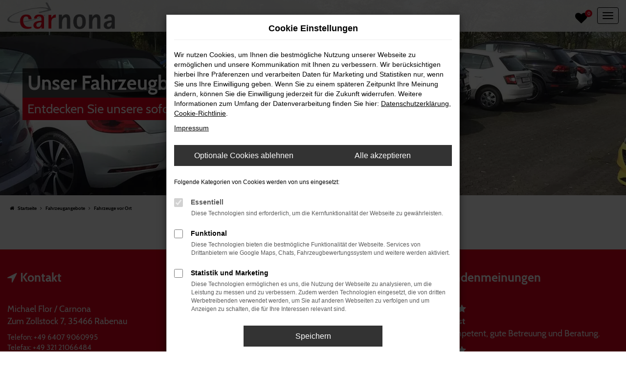

--- FILE ---
content_type: text/html; charset=UTF-8
request_url: https://www.carnona.de/angebote/ford/ford-tourneo-connect-2-ecoblue-102-ps-m6/
body_size: 10223
content:
<!DOCTYPE html>
<html lang="de">
<head>
    <meta charset="utf-8">
<meta name="viewport" content="width=device-width, initial-scale=1.0">
    <title>Fahrzeuge vor Ort | Carnona</title>
    <meta name="description" content="Entdecken Sie unsere Auswahl an Fahrzeugen vor Ort | Lagerfahrzeuge von Carnona">
<meta name="copyright" content="Copyright 2026 www.audaris.de">
<meta name="expires" content="60">

                        <meta name="robots" content="all">
            
                                            <meta name="geo.placename"
                  content="Rabenau">
                                    <meta name="geo.position"
                  content="50.6439781;8.8900517">
                                    <meta name="geo.region"
                  content="DE-HE">
                                    <meta name="google-site-verification"
                  content="ju2IxZnM7-EpptSE4w_JMGBIRiEeTy8ryizXqTk7BXs">
                                    <meta name="keywords"
                  content="Fahrzeuge vor Ort ">
                                    <meta name="pagetopic"
                  content="Autohaus Webseite">
                    
            <meta property="og:title" content="Fahrzeuge vor Ort | Carnona">
                <meta property="og:type" content="website">
                <meta property="og:description" content="Entdecken Sie unsere Auswahl an Fahrzeugen vor Ort | Lagerfahrzeuge von Carnona">
                <meta property="og:url" content="https://www.carnona.de/angebote/ford/ford-tourneo-connect-2-ecoblue-102-ps-m6/">
                <meta property="og:image" content="https://www.carnona.de/website/themes/carnona.de/img/android-icon-192x192.png">
    
            <meta name="twitter:card" content="summary">
                <meta name="twitter:title" content="Fahrzeuge vor Ort | Carnona">
                <meta name="twitter:description" content="Entdecken Sie unsere Auswahl an Fahrzeugen vor Ort | Lagerfahrzeuge von Carnona">
                <meta name="twitter:image" content="https://www.carnona.de/website/themes/carnona.de/img/android-icon-192x192.png">
    
            <link rel="canonical" href="https://www.carnona.de/angebote/ford/ford-tourneo-connect-2-ecoblue-102-ps-m6/">
    
    <link rel="shortcut icon" href="/website/themes/carnona.de/img/favicon.ico" type="image/x-icon">
    <link rel="apple-touch-icon" sizes="57x57" href="/website/themes/carnona.de/img/apple-icon-57x57.png">
    <link rel="apple-touch-icon" sizes="60x60" href="/website/themes/carnona.de/img/apple-icon-60x60.png">
    <link rel="apple-touch-icon" sizes="72x72" href="/website/themes/carnona.de/img/apple-icon-72x72.png">
    <link rel="apple-touch-icon" sizes="76x76" href="/website/themes/carnona.de/img/apple-icon-76x76.png">
    <link rel="apple-touch-icon" sizes="114x114" href="/website/themes/carnona.de/img/apple-icon-114x114.png">
    <link rel="apple-touch-icon" sizes="120x120" href="/website/themes/carnona.de/img/apple-icon-120x120.png">
    <link rel="apple-touch-icon" sizes="144x144" href="/website/themes/carnona.de/img/apple-icon-144x144.png">
    <link rel="apple-touch-icon" sizes="152x152" href="/website/themes/carnona.de/img/apple-icon-152x152.png">
    <link rel="apple-touch-icon" sizes="180x180" href="/website/themes/carnona.de/img/apple-icon-180x180.png">
    <link rel="icon" type="image/png" sizes="192x192" href="/website/themes/carnona.de/img/android-icon-192x192.png">
    <link rel="icon" type="image/png" sizes="32x32" href="/website/themes/carnona.de/img/favicon-32x32.png">
    <link rel="icon" type="image/png" sizes="96x96" href="/website/themes/carnona.de/img/favicon-96x96.png">
    <link rel="icon" type="image/png" sizes="16x16" href="/website/themes/carnona.de/img/favicon-16x16.png">
        <meta name="msapplication-TileColor" content="#ffffff">
    <meta name="msapplication-TileImage" content="/website/themes/carnona.de/img/ms-icon-144x144.png">
    <meta name="theme-color" content="#ffffff">
    <script src="/web/libs/jquery/jquery.min.js?v=370"></script>

    
    


<link rel="stylesheet" href="/web/assets/main-277a6721ba.min.css">



<link rel="stylesheet" href="/website/themes/carnona.de/templates/../css/foundation-54e8fe4757.css">


    <link rel="stylesheet" href="/website/themes/carnona.de/css/custom.css?v=1632817364">


</head>







<body id="page_body"
      class="theme002 pageid-532"
            data-wid="112"
      data-cid="1941">

<a class="a11y-btn sr-only sr-only-focusable" href="#site-content">Zum Hauptinhalt springen</a>

<div id="overlay"></div>


    



<header aria-label="Header" id="header-container">
    <div id="header">
        <nav class="navbar navbar-inverse">
            <div class="container container-fluid container-limited">
                <div class="navbar-header">
                    <div id="logo-primary-box">
                        <a class="logo-link" href="/">
                            <img src="/website/themes/carnona.de/img/template_logo.png"
                                 alt="Logo Carnona Inh.: Michael Flor"
                                 title="Logo Carnona Inh.: Michael Flor">
                        </a>
                    </div>
                    <button type="button"
                            id="menu_scroll_toggle"
                            class="navbar-toggle"
                            data-toggle="collapse"
                            data-target="#bs-main-nav"
                            title="Hamburger-Menü"
                            aria-expanded="false"
                            aria-controls="primary-menu-container">
                        <span class="icon-bar"></span>
                        <span class="icon-bar"></span>
                        <span class="icon-bar"></span>
                    </button>
                    <div id="optional-header-icons">
                                                    <a href="/favoriten/"
                               id="menu-favorites"
                               title="Meine Favoriten Fahrzeuge">
                                <i class="fa fa-heart"
                                   aria-hidden="true"></i>
                                <span class="js-fav-counter">0</span>
                            </a>
                                                                    </div>
                </div>
                                    <div class="navbar-left"><div class="row"><div class="col-md-12 col-sm-12 col-xs-12 column"><div class="ge-content ge-content-type-tinymce" data-ge-content-type="tinymce"><p class="clean-p"><img src="/website/themes/carnona.de/dynamic/fe/sonstiges/18627.png" width="50px" height="auto"></p></div></div></div> </div>
                                <div class="navbar-right-container">
                                                                <div id="phone-top"><div class="row"><div class="col-md-12 col-sm-12 col-xs-12 column"><div class="ge-content ge-content-type-tinymce" data-ge-content-type="tinymce"><p class="" style="text-align: left;" data-mce-style="text-align: left;"><strong><span style="color:#e3001b;" class="fa fa-check mceNonEditable" contenteditable="false">﻿</span> EU-NEUWAGEN<br><span style="color:#e3001b;" class="fa fa-check mceNonEditable" contenteditable="false">﻿</span> JAHRESWAGEN&nbsp; <br><span style="color:#e3001b;" class="fa fa-check mceNonEditable" contenteditable="false">﻿</span> GEBRAUCHTFAHRZEUGE</strong></p></div></div></div> </div>
                                    </div>
            </div>
        </nav>
        <div class="nav-area-lines">
    <div class="container-fluid container-limited">
        <div id="bs-main-nav" class="collapse navbar-collapse">
            <nav aria-label="Hauptmenü" id="primary-menu-container">
                <ul aria-label="Hauptmenü" class="nav navbar-nav" role="menubar">
                                                                                                        <li class="dropdown active"
                                    role="none">
                                    <a href="#"
                                       class="dropdown-toggle"
                                       aria-expanded="false"
                                       aria-haspopup="true"
                                       data-toggle="dropdown"
                                       title="Fahrzeugangebote"
                                       role="menuitem">
                                        Fahrzeugangebote
                                        <i class="fa fa-fw fa-chevron-down resp_mobile_pfeil resp_mobile_pfeil_down"
                                           aria-hidden="true"></i>
                                        <i class="fa fa-fw fa-chevron-up resp_mobile_pfeil resp_mobile_pfeil_up"
                                           aria-hidden="true"></i>
                                    </a>
                                    <div class="dropdown-menu fadeInDown">
                                        <div class="menu-header-text">
                                                                                            EU-Neuwagen, Gebrauchtwagen & Jahreswagen
                                                                                    </div>
                                        <ul aria-label="Fahrzeugangebote" role="menu">
                                                                                                                                                                                                                                                                                                                <li                                                        role="none">
                                                        <a href="/angebote/?zentrallager=ja"
                                                                                                                      title="Fahrzeugsuche"
                                                                                                                       role="menuitem">
                                                            Fahrzeugsuche
                                                        </a>
                                                    </li>
                                                                                                                                                                                                                                                                                                                                                                <li class="active"                                                        role="none">
                                                        <a href="/angebote/"
                                                                                                                      title="Fahrzeuge vor Ort"
                                                            aria-current="page"                                                           role="menuitem">
                                                            Fahrzeuge vor Ort
                                                        </a>
                                                    </li>
                                                                                                                                                                                                                                                                                                                                                                <li                                                        role="none">
                                                        <a href="/fahrzeuganfrage/"
                                                                                                                      title="Fahrzeuganfrage"
                                                                                                                       role="menuitem">
                                                            Fahrzeuganfrage
                                                        </a>
                                                    </li>
                                                                                                                                    </ul>
                                        <div class="menu-header-picture">
                                                                                                                                                <div class="img"
                                                         style="background:url('/website/themes/carnona.de/dynamic/fe/kopfgrafiken/header28.jpg')"></div>
                                                                                                                                    </div>
                                        <div class="menu-header-picture-overlay"></div>
                                    </div>
                                </li>
                                                                                                                                                            <li class="dropdown"
                                    role="none">
                                    <a href="#"
                                       class="dropdown-toggle"
                                       aria-expanded="false"
                                       aria-haspopup="true"
                                       data-toggle="dropdown"
                                       title="Leistungen"
                                       role="menuitem">
                                        Leistungen
                                        <i class="fa fa-fw fa-chevron-down resp_mobile_pfeil resp_mobile_pfeil_down"
                                           aria-hidden="true"></i>
                                        <i class="fa fa-fw fa-chevron-up resp_mobile_pfeil resp_mobile_pfeil_up"
                                           aria-hidden="true"></i>
                                    </a>
                                    <div class="dropdown-menu fadeInDown">
                                        <div class="menu-header-text">
                                                                                            Finanzierung und Inzahlungnahme
                                                                                    </div>
                                        <ul aria-label="Leistungen" role="menu">
                                                                                                                                                                                                                                                                                                                <li                                                        role="none">
                                                        <a href="/finanzierung/"
                                                                                                                      title="Finanzierung"
                                                                                                                       role="menuitem">
                                                            Finanzierung
                                                        </a>
                                                    </li>
                                                                                                                                                                                                                                                                                                                                                                <li                                                        role="none">
                                                        <a href="/fahrzeugankauf/"
                                                                                                                      title="Inzahlungnahme"
                                                                                                                       role="menuitem">
                                                            Inzahlungnahme
                                                        </a>
                                                    </li>
                                                                                                                                    </ul>
                                        <div class="menu-header-picture">
                                                                                                                                                <div class="img"
                                                         style="background:url('/website/themes/carnona.de/dynamic/fe/Kopfgrafiken/header_02.jpg')"></div>
                                                                                                                                    </div>
                                        <div class="menu-header-picture-overlay"></div>
                                    </div>
                                </li>
                                                                                                                                                            <li class="dropdown"
                                    role="none">
                                    <a href="#"
                                       class="dropdown-toggle"
                                       aria-expanded="false"
                                       aria-haspopup="true"
                                       data-toggle="dropdown"
                                       title="Unternehmen"
                                       role="menuitem">
                                        Unternehmen
                                        <i class="fa fa-fw fa-chevron-down resp_mobile_pfeil resp_mobile_pfeil_down"
                                           aria-hidden="true"></i>
                                        <i class="fa fa-fw fa-chevron-up resp_mobile_pfeil resp_mobile_pfeil_up"
                                           aria-hidden="true"></i>
                                    </a>
                                    <div class="dropdown-menu fadeInDown">
                                        <div class="menu-header-text">
                                                                                            Unternehmen
                                                                                    </div>
                                        <ul aria-label="Unternehmen" role="menu">
                                                                                                                                                                                                                                                                                                                <li                                                        role="none">
                                                        <a href="/news-infos/"
                                                                                                                      title="News &amp; Infos"
                                                                                                                       role="menuitem">
                                                            News & Infos
                                                        </a>
                                                    </li>
                                                                                                                                                                                                                                                                                                                                                                <li                                                        role="none">
                                                        <a href="/online-magazin/"
                                                                                                                      title="Online Magazin"
                                                                                                                       role="menuitem">
                                                            Online Magazin
                                                        </a>
                                                    </li>
                                                                                                                                                                                                                                                                                                                                                                <li                                                        role="none">
                                                        <a href="/kundenmeinungen/"
                                                                                                                      title="Kundenmeinungen"
                                                                                                                       role="menuitem">
                                                            Kundenmeinungen
                                                        </a>
                                                    </li>
                                                                                                                                                                                                                                                                                                                                                                <li                                                        role="none">
                                                        <a href="/faq/"
                                                                                                                      title="FAQ"
                                                                                                                       role="menuitem">
                                                            FAQ
                                                        </a>
                                                    </li>
                                                                                                                                    </ul>
                                        <div class="menu-header-picture">
                                                                                                                                                <div class="img"
                                                         style="background:url('/website/themes/carnona.de/dynamic/fe/kopfgrafiken/h01.jpg')"></div>
                                                                                                                                    </div>
                                        <div class="menu-header-picture-overlay"></div>
                                    </div>
                                </li>
                                                                                                                                                            <li class="dropdown"
                                    role="none">
                                    <a href="#"
                                       class="dropdown-toggle"
                                       aria-expanded="false"
                                       aria-haspopup="true"
                                       data-toggle="dropdown"
                                       title="Kontakt"
                                       role="menuitem">
                                        Kontakt
                                        <i class="fa fa-fw fa-chevron-down resp_mobile_pfeil resp_mobile_pfeil_down"
                                           aria-hidden="true"></i>
                                        <i class="fa fa-fw fa-chevron-up resp_mobile_pfeil resp_mobile_pfeil_up"
                                           aria-hidden="true"></i>
                                    </a>
                                    <div class="dropdown-menu fadeInDown">
                                        <div class="menu-header-text">
                                                                                            Kontakt
                                                                                    </div>
                                        <ul aria-label="Kontakt" role="menu">
                                                                                                                                                                                                                                                                                                                <li                                                        role="none">
                                                        <a href="/ansprechpartner/"
                                                                                                                      title="Ansprechpartner"
                                                                                                                       role="menuitem">
                                                            Ansprechpartner
                                                        </a>
                                                    </li>
                                                                                                                                                                                                                                                                                                                                                                <li                                                        role="none">
                                                        <a href="/kontakt-oeffnungszeiten/"
                                                                                                                      title="Kontakt &amp; Öffnungszeiten"
                                                                                                                       role="menuitem">
                                                            Kontakt & Öffnungszeiten
                                                        </a>
                                                    </li>
                                                                                                                                                                                                                                                                                                                                                                <li                                                        role="none">
                                                        <a href="https://www.google.com/maps/place/Zum+Zollstock+7,+35466+Rabenau/@50.6439781,8.8900517,17z/data=!4m5!3m4!1s0x47bcf2e30227b1af:0x6a706db4387391ac!8m2!3d50.6439781!4d8.8922404"
                                                           target="_blank"
                                                           rel="noopener noreferer"                                                           title="Anfahrt mit Routenplaner"
                                                                                                                       role="menuitem">
                                                            Anfahrt mit Routenplaner
                                                        </a>
                                                    </li>
                                                                                                                                    </ul>
                                        <div class="menu-header-picture">
                                                                                                                                                <div class="img"
                                                         style="background:url('/website/themes/carnona.de/dynamic/fe/kopfgrafiken/header27.jpg')"></div>
                                                                                                                                    </div>
                                        <div class="menu-header-picture-overlay"></div>
                                    </div>
                                </li>
                                                                                                            </ul>
            </nav>
            <div class="dropdown resp_phone">
                <div class="row">
                    <div class="col-xs-6">
                        <a href="tel:+4964079060995"
                           class="btn btn-primary"
                           title="Anrufen">
                            <i class="fa fa-phone-square" aria-hidden="true"></i>
                            Anrufen
                        </a>
                    </div>
                    <div class="col-xs-6">
                        <a href="mailto:info@carnona.de"
                           class="btn btn-primary"
                           title="E-Mail schreiben">
                            <i class="fa fa-envelope-square" aria-hidden="true"></i>
                            E-Mail
                        </a>
                    </div>
                </div>
            </div>
        </div>
    </div>
</div>
    </div>
</header>


                                        <div id="header-slider">
    <div>
                    
                                                                    <div class="item" data-id="0">
                                    <div class="fill lazyload"
                         data-bg="/website/themes/carnona.de/dynamic/fe/kopfgrafiken/h02.jpg"
                         ></div>
                    <div class="carousel-caption">
                        <div class="container">
                                                                                                <h1 class="h2 left-middle-1 animated fadeIn"
                                                                                >
                                        Unser Fahrzeugbestand vor Ort
                                    </h1>
                                                                                                    <h2 class="h3 left-middle-2 animated fadeIn"
                                                                                >
                                        Entdecken Sie unsere sofort verfügbaren
                                    </h2>
                                                                                    </div>
                    </div>
                                </div>
                    </div>
</div>
                        <nav aria-label="Breadcrumb" class="breadcrumb_area">
    <div class="container">
                    <ol class="breadcrumb" itemscope itemtype="https://schema.org/BreadcrumbList">
                <li itemprop="itemListElement" itemscope itemtype="https://schema.org/ListItem">
                    <i class="fa fa-home" aria-hidden="true"></i>
                    <a href="/" itemprop="item">
                        <span itemprop="name">Startseite</span>
                        <meta itemprop="position" content="1">
                    </a>
                </li>
                                                                                                                        <li itemprop="itemListElement"
                                itemscope
                                itemtype="https://schema.org/ListItem">
                                <i class="fa fa-angle-right" aria-hidden="true"></i>
                                <a href="/angebote/"
                                   itemprop="item">
                                    <span itemprop="name">Fahrzeugangebote</span>
                                    <meta itemprop="position" content="2">
                                </a>
                            </li>
                                                                                                                                                                                                    <li itemprop="itemListElement"
                                itemscope
                                itemtype="https://schema.org/ListItem"                                aria-current="page"
                                >
                                <i class="fa fa-angle-right" aria-hidden="true"></i>
                                <a href="/angebote/"
                                   itemprop="item">
                                    <span itemprop="name">Fahrzeuge vor Ort</span>
                                    <meta itemprop="position" content="3">
                                </a>
                            </li>
                                                                                                                                        </ol>
            </div>
</nav>

            
                            
            <main aria-label="Hauptinhalt" id="site-content">
                                                        
                    <div class="module-block showroom  my-0">
        <div class="container-full container-fluid">
                                                                                                                        <div id="audaris-showroom-container"></div>
        </div>
    </div>
    <script>
        
        (function (callback) {
            if (document.readyState !== 'loading') {
                callback()
            } else {
                document.addEventListener('DOMContentLoaded', callback, {once: true})
            }
        })(function () {
            
            var commonFlags = {
    routerMode: 'history',
            exchange: 'WEBSITE',
                language: 'de_DE',
    
                        clientId: parseInt('1941', 10),
        
        vehicleDetailBlocks: [{"type":"EQUIPMENT","show":"COLLAPSIBLE_CLOSED","title":"Ausstattung","position":"LEFT","description":"","btnUrl":"","partsShopDealerIds":[]},{"type":"DESCRIPTION","show":"BLOCK","title":"","position":"LEFT","description":"","btnUrl":"","partsShopDealerIds":[]},{"type":"LEASING_FINANCING_COMBINED","show":"BLOCK","title":"Leasing und Finanzierungsrechner","position":"STANDALONE","description":"","btnUrl":"","partsShopDealerIds":[]},{"type":"TRADEIN","show":"COLLAPSIBLE_CLOSED","title":"Wir kaufen Ihr Auto!","position":"STANDALONE","description":"","btnUrl":"","partsShopDealerIds":[]},{"type":"LAST_VIEWED_VEHICLES","show":"BLOCK","title":"Zuletzt angesehen","position":"STANDALONE","description":"","btnUrl":"","partsShopDealerIds":[]}
            
        ]
};
            window.AudarisWidget.ready.then(function() {    window.AudarisWidget.initShowroom(Object.assign({
    }, defaultSettings, commonFlags, {
        onVehicleLoad(vehicle) {
            if (commonFlags.onVehicleLoad) {
                commonFlags.onVehicleLoad (vehicle)
            }
        },
        node: '#audaris-showroom-container',
    showBannerAds: true,
    routes: {tradein: '/fahrzeugankauf'
        },
                                                tradein: {
                type: 'FORM'
        },
                autoUnclePriceRating: null,
        metaListTitle: 'Fahrzeuge vor Ort | Carnona',
        metaListDescription: 'Entdecken Sie unsere Auswahl an Fahrzeugen vor Ort | Lagerfahrzeuge von Carnona',
        }))
    
});            
        })
        
    </script>
                        </main>

    <footer aria-label="Footer" id="footer">
        <div id="pre_area">
        <div class="container-fluid container-limited">
                            <div class="row"><div class="footer-block col-sm-6 col-md-4"><div class="row"><div class="col-md-12 col-sm-12 col-xs-12 column"><div class="ge-content ge-content-type-tinymce" data-ge-content-type="tinymce"><p style="text-align: left;"><strong><span style="font-size: 25px;"> <span class="fa fa-location-arrow mceNonEditable"></span> Kontakt<br></span></strong></p>
<p style="text-align: left; font-size: 18px;"><br>Michael Flor / Carnona<br>Zum Zollstock 7, 35466 Rabenau</p>
<p style="text-align: left;">Telefon: +49 6407 9060995<br>Telefax: +49 321 21066484<br><br></p>
<p style="text-align: left;"><strong><span style="font-size: 18px;"><span class="fa fa-envelope mceNonEditable"></span> info@carnona.de</span></strong></p></div></div></div></div><div class="footer-block col-sm-6 col-md-4"><div class="row"><div class="col-sm-12 col-xs-12 column col-md-10" style=""><div class="ge-content ge-content-type-tinymce" data-ge-content-type="tinymce"><p style="text-align: left;"><strong><span style="font-size: 25px;"> <span class="fa fa-clock-o mceNonEditable"></span> Öffnungszeiten<br></span></strong></p>
<p style="text-align: left; font-size: 18px;"><br><strong>Montag:</strong><br>09:00 bis 14:00 Uhr<br><br><strong>Dienstag bis Mittwoch:</strong><br>09:00 bis 17:00 Uhr<br><br><strong>Donnerstag:</strong><br>09:00 bis 18:00 Uhr&nbsp;<br><br><strong>Freitag:</strong><br>09:00 bis 16:00 Uhr<br><br></p>
<p style="text-align: left; font-size: 18px;"><strong>Samstag:</strong><br>Geschlossen:<br>Termine nach telefonischer Vereinbarung<br><span style="font-size: 18px;"></span></p></div></div></div></div><div class="footer-block col-sm-12 col-md-4"><div class="row">
<div class="col-md-12 col-sm-12 col-xs-12 column">
<div class="ge-content ge-content-type-tinymce" data-ge-content-type="tinymce">
<p style="text-align: left;"><strong><span style="font-size: 25px;"> <span class="fa fa-comment"></span> Kundenmeinungen<br></span></strong></p>
<p style="text-align: left; font-size: 18px;"><br><strong><span class="fa fa-star"></span><span class="fa fa-star"></span><span class="fa fa-star"></span><span class="fa fa-star"></span><span class="fa fa-star"></span><br>Ingo Christ</strong><br>Nett, kompetent, gute Betreuung und Beratung.</p>
<p style="text-align: left; font-size: 18px;"><strong><span class="fa fa-star"></span><span class="fa fa-star"></span><span class="fa fa-star"></span><span class="fa fa-star"></span><span class="fa fa-star"></span><br>Waldemar Wagner</strong></p>
<p style="text-align: left; font-size: 18px;"><strong><a class="btn btn-primary" title="Weitere Kundenstimmen lesen" href="/kundenmeinungen/">Weitere Kundenstimmen lesen</a></strong></p>
</div>
</div>
</div></div></div>
                    </div>
    </div>
    <div id="after_area">
            <div class="container">
        
        <div class="row"><div class="col-md-12 col-sm-12 col-xs-12 column"><div class="ge-content ge-content-type-tinymce" data-ge-content-type="tinymce"><p class="clean-p"><sup>1</sup> Ehemaliger Neupreis (Unverbindliche Preisempfehlung des Herstellers am Tag der Erstzulassung).<br>Der errechnete Preisvorteil sowie&nbsp;die angegebene Ersparnis errechnet sich gegenüber der ehemaligen unverbindlichen Preisempfehlung des Herstellers am Tag der Erstzulassung (Neupreis).</p><p class="clean-p"></p></div></div></div> 
    </div>
        <div class="container footer_copy_menu">
            <div id="footer_info_box">
                    <nav aria-label="Fußzeilenmenü">
        <ul aria-label="Fußzeilenmenü" class="footer-nav" role="menubar">
                                                <li role="none">
                        <a href="/agb/"
                                                      title="AGB"
                           role="menuitem">
                                                            <i class="fa fa-gavel" aria-hidden="true"></i>
                                                        AGB
                        </a>
                    </li>
                                                                <li role="none">
                        <a href="/impressum/"
                                                      title="Impressum"
                           role="menuitem">
                                                            <i class="fa fa-file-text" aria-hidden="true"></i>
                                                        Impressum
                        </a>
                    </li>
                                                                <li role="none">
                        <a href="/datenschutz/"
                                                      title="Datenschutz"
                           role="menuitem">
                                                            <i class="fa fa-quote-left" aria-hidden="true"></i>
                                                        Datenschutz
                        </a>
                    </li>
                                                                <li role="none">
                        <a href="/barrierefreiheit/"
                                                      title="Barrierefreiheit"
                           role="menuitem">
                                                        Barrierefreiheit
                        </a>
                    </li>
                                                                <li role="none">
                        <a href="/eu-data-act/"
                                                      title="EU-Data Act"
                           role="menuitem">
                                                        EU-Data Act
                        </a>
                    </li>
                                                                <li role="none">
                        <a href="/widerrufsbelehrung/"
                                                      title="Widerrufsbelehrung"
                           role="menuitem">
                                                            <i class="fa fa-balance-scale" aria-hidden="true"></i>
                                                        Widerrufsbelehrung
                        </a>
                    </li>
                                        <li role="none">
    <a href="javascript:void(0)"
       data-toggle="modal"
       data-target="#cookie-consent-modal"
       role="menuitem">
        <i class="fa fa-quote-left" aria-hidden="true"></i>
        Cookie Einstellungen
    </a>
</li>
        </ul>
    </nav>
                <div>
                    &copy; 2026
                    Carnona Inh.: Michael Flor
                    | Zum Zollstock 7 | DE-35466 Rabenau | info@carnona.de | <a href="https://www.audaris.de" target="_blank" style="color: inherit; text-decoration: none;">Webdesign by audaris.de</a>
                </div>
            </div>
        </div>
                </div>
    <div id="toolbar-container">
    <button type="button" id="toggle-scrollup" class="btn">
        <span class="sr-only">Nach oben</span>
        <i class="fa fa-fw fa-chevron-up" aria-hidden="true"></i>
    </button>
    <script>
        $('#toggle-scrollup').click(function () {
            $('body, html').animate({
                scrollTop: '0px'
            }, 300);
        });
    </script>
</div>
</footer>


            <div
    id="cookie-consent-modal"
    class="modal fade"
    aria-labelledby="cookie-consent-title"
    data-backdrop="static"
    data-keyboard="false"
    role="dialog"
    tabindex="-1"
>
    <div class="modal-dialog" role="document">
        <div class="modal-content">
            <div class="modal-body pb-0">
                <div id="cookie-consent-title" class="head">
                    Cookie Einstellungen
                </div>

                
                    <p>
                        Wir nutzen Cookies, um Ihnen die bestmögliche Nutzung unserer Webseite zu ermöglichen und unsere Kommunikation mit Ihnen zu verbessern.
                        Wir berücksichtigen hierbei Ihre Präferenzen und verarbeiten Daten für Marketing und Statistiken nur, wenn Sie uns Ihre Einwilligung geben.
                        Wenn Sie zu einem späteren Zeitpunkt Ihre Meinung ändern, können Sie die Einwilligung jederzeit für die Zukunft widerrufen.
                        Weitere Informationen zum Umfang der Datenverarbeitung finden Sie hier:
                        <a href="javascript:void(0)"
                           data-src="/datenschutz/?show_blank=1"
                           data-fancybox
                           data-type="iframe"
                           data-iframe='{"preload":false}'>Datenschutzerklärung</a>,
                        <a href="javascript:void(0)" data-fancybox data-src="#ac-list">Cookie-Richtlinie</a>.
                    </p>
                    <p>
                        <a href="javascript:void(0)"
                           data-src="/impressum/?show_blank=1"
                           data-fancybox
                           data-type="iframe"
                           data-iframe='{"preload":false}'>Impressum</a>
                    </p>
                

                <div id="ac-list" style="display:none">
    <p>
        Hier finden Sie eine Übersicht über alle verwendeten Cookies.
    </p>
    <div class="ac-group">
        <div class="ac-group-title">
            Essentiell
        </div>
        <table class="table table-bordered table-condensed">
    <tbody>
        <tr>
            <th scope="row">Name</th>
            <td>audaris Session</td>
        </tr>
        <tr>
            <th scope="row">Anbieter</th>
            <td>Eigentümer dieser Website</td>
        </tr>
        <tr>
            <th scope="row">Zweck</th>
            <td>Dieses Cookie dient der Funktionalität der Applikation, in dem es die Sitzungs-ID speichert.</td>
        </tr>
        <tr>
            <th scope="row">Cookie Name</th>
            <td>audaris</td>
        </tr>
        <tr>
            <th scope="row" class="text-nowrap">Cookie Laufzeit</th>
            <td style="width:100%">Bis zum Ende der Session</td>
        </tr>
    </tbody>
</table>
        <table class="table table-bordered table-condensed">
    <tbody>
        <tr>
            <th scope="row">Name</th>
            <td>audaris Cookie</td>
        </tr>
        <tr>
            <th scope="row">Anbieter</th>
            <td>Eigentümer dieser Website</td>
        </tr>
        <tr>
            <th scope="row">Zweck</th>
            <td>Speichert den Zustimmungsstatus des Benutzers für Cookies.</td>
        </tr>
        <tr>
            <th scope="row">Cookie Name</th>
            <td>audaris-cookie-consent</td>
        </tr>
        <tr>
            <th scope="row" class="text-nowrap">Cookie Laufzeit</th>
            <td style="width:100%">90 Tage</td>
        </tr>
    </tbody>
</table>
                                    <table class="table table-bordered table-condensed">
    <tbody>
        <tr>
            <th scope="row">Name</th>
            <td>hrtool24</td>
        </tr>
        <tr>
            <th scope="row">Anbieter</th>
            <td>tool24 GmbH</td>
        </tr>
        <tr>
            <th scope="row">Zweck</th>
            <td>Dieses Cookie dient der Funktionalität der Applikation, in dem es die Sitzungs-ID speichert.</td>
        </tr>
        <tr>
            <th scope="row">Cookie Name</th>
            <td>ASP.NET_SessionId</td>
        </tr>
        <tr>
            <th scope="row" class="text-nowrap">Cookie Laufzeit</th>
            <td style="width:100%">Bis zum Ende der Session</td>
        </tr>
    </tbody>
</table>
<table class="table table-bordered table-condensed">
    <tbody>
        <tr>
            <th scope="row">Name</th>
            <td>hrtool24</td>
        </tr>
        <tr>
            <th scope="row">Anbieter</th>
            <td>tool24 GmbH</td>
        </tr>
        <tr>
            <th scope="row">Zweck</th>
            <td>Dieses Cookie dient der Funktionalität der Applikation, in dem es die Sitzungs-ID speichert.</td>
        </tr>
        <tr>
            <th scope="row">Cookie Name</th>
            <td>cookiesession1</td>
        </tr>
        <tr>
            <th scope="row" class="text-nowrap">Cookie Laufzeit</th>
            <td style="width:100%">1 Jahr</td>
        </tr>
    </tbody>
</table>
                    </div>
    <div class="ac-group">
        <div class="ac-group-title">
            Funktional
        </div>
            <table class="table table-bordered table-condensed">
        <tbody>
            <tr>
                <th scope="row">Name</th>
                <td>Google Translator</td>
            </tr>
            <tr>
                <th scope="row">Anbieter</th>
                <td>Google</td>
            </tr>
            <tr>
                <th scope="row">Zweck</th>
                <td>Spracheinstellungen, Übersetzung.</td>
            </tr>
            <tr>
                <th scope="row">Cookie Name</th>
                <td>googtrans</td>
            </tr>
            <tr>
                <th scope="row" class="text-nowrap">Cookie Laufzeit</th>
                <td style="width:100%">24 Stunden</td>
            </tr>
        </tbody>
    </table>
        <table class="table table-bordered table-condensed">
    <tbody>
        <tr>
            <th scope="row">Name</th>
            <td>YouTube</td>
        </tr>
        <tr>
            <th scope="row">Anbieter</th>
            <td>Google</td>
        </tr>
        <tr>
            <th scope="row">Zweck</th>
            <td>Einbindung von YouTube Videos.</td>
        </tr>
        <tr>
            <th scope="row">Cookie Name</th>
            <td>CONSENT</td>
        </tr>
        <tr>
            <th scope="row" class="text-nowrap">Cookie Laufzeit</th>
            <td style="width:100%">2 Jahre</td>
        </tr>
        <tr>
            <th scope="row" class="text-nowrap">Zugriff Dritter</th>
            <td style="width:100%">Ja Google</td>
        </tr>
    </tbody>
</table>
                            <table class="table table-bordered table-condensed">
    <tbody>
        <tr>
            <th scope="row">Name</th>
            <td>Google Maps</td>
        </tr>
        <tr>
            <th scope="row">Anbieter</th>
            <td>Google</td>
        </tr>
        <tr>
            <th scope="row">Zweck</th>
            <td>Einbindung von Google Maps.</td>
        </tr>
        <tr>
            <th scope="row">Cookie Name</th>
            <td>CONSENT</td>
        </tr>
        <tr>
            <th scope="row" class="text-nowrap">Cookie Laufzeit</th>
            <td style="width:100%">2 Jahre</td>
        </tr>
    </tbody>
</table>
            </div>
    </div>

                <div class="btns-row">
                    <button
                        type="button"
                        id="cookie-consent-deny-all"
                    >
                        Optionale Cookies ablehnen
                    </button>
                    <button
                        type="button"
                        id="cookie-consent-accept-all"
                    >
                        Alle akzeptieren
                    </button>
                </div>

                <p class="lead">
                    Folgende Kategorien von Cookies werden von uns eingesetzt:
                </p>

                
                    
                        <div class="checkbox disabled">
                            <label>
                                <input type="checkbox"
                                       value="1"
                                       autocomplete="off"
                                       checked
                                       disabled>
                                <span>Essentiell</span>
                            </label>
                            
                                <p class="small">
                                    Diese Technologien sind erforderlich, um die Kernfunktionalität der Webseite zu gewährleisten.
                                </p>
                            
                        </div>
                    
                    
                        <div class="checkbox">
                            <label>
                                <input type="checkbox"
                                       value=""
                                       id="cookie-consent-functional"
                                       autocomplete="off">
                                <span>Funktional</span>
                            </label>
                            
                                <p class="small">
                                    Diese Technologien bieten die bestmögliche Funktionalität der Webseite.
                                    Services von Drittanbietern wie Google Maps, Chats, Fahrzeugbewertungssystem und weitere werden aktiviert.
                                </p>
                            
                        </div>
                    
                    
                        <div class="checkbox">
                            <label>
                                <input type="checkbox"
                                       value=""
                                       id="cookie-consent-marketing"
                                       autocomplete="off">
                                <span>Statistik und Marketing</span>
                            </label>
                            
                                <p class="small">
                                    Diese Technologien ermöglichen es uns, die Nutzung der Webseite zu analysieren, um die Leistung zu messen und zu verbessern.
                                    Zudem werden Technologien eingesetzt, die von dritten Werbetreibenden verwendet werden, um Sie auf anderen Webseiten zu verfolgen und um Anzeigen zu schalten, die für Ihre Interessen relevant sind.
                                </p>
                            
                        </div>
                    
                
                <div class="btns-row">
                    <button
                        type="button"
                        id="cookie-consent-save"
                    >
                        Speichern
                    </button>
                </div>
            </div>
        </div>
    </div>
</div>

<template id="alert_a_functional" style="display:none">
    <div class="alert alert-danger" role="alert">
    Lieber Website Benutzer, durch die Ablehnung der Cookies ist diese Funktionalität nicht mit dem vollen Komfort für Sie zugänglich. Dies können Sie in den <a class="text-danger text-bold" href="javascript:void(0)" data-toggle="modal" data-target="#cookie-consent-modal">Cookie Einstellungen</a> wieder rückgängig machen. Vielen Dank für Ihr Verständnis.
</div>
</template>
    
    
<script>
    $(document).ready(function () {
        let $infoModal = $('#infoModal');

        if ($infoModal.length > 0) {
            if (!sessionStorage.getItem('ac-cInfo')) {
                setTimeout(function () {
                    $infoModal.modal('show');
                }, 750);
            }

            $infoModal.on('hidden.bs.modal', function () {
                sessionStorage.setItem('ac-cInfo', '1')
            });

            $infoModal.find('.btn').on('click', function () {
                sessionStorage.setItem('ac-cInfo', '1')
            });
        }
    });
</script>

    <script src="https://widget.x-web.cloud.audaris.icu/widget.js?shadow=false&internal=true&theme=WEBSITE"></script>


<script src="/web/assets/main-ae7f42546f.min.js"></script>

<script src="/web/foundations/002theme_wide_marke/js/foundation.min.js?v=250617"></script>




    























    <script>
        let defaultSettings = {"audaris_id":"61dedfd8ea64a965f61a3ca4","client_id":1941,"exchange":"WEBSITE","active":true,"type":"CMS","primary":"SECONDARY","logo":"logo-61dedfd8ea64a965f61a3ca4-3s8ts5x9izy8804w4gkcs4gkk.png","listHeading":"Fahrzeug-Showroom","baseUrl":"","showroomPath":"\/angebote\/","detailUrlMode":"INTERNAL_NUMBER","showroom":{"layout":"standard"},"cardLayout":"card-1","listLayout":"list-1","detailsLayout":"details-1","inqireEmailRecipient":"","detailImageFit":"CONTAIN","listImageFit":"COVER","colors":{"primary":"#e3001b","secondary":"#000000","tertiary":"#434343","highlight":"#e0f0db","top":"#dff0f8","gray-100":"#f5f5f5","gray-200":"#eeeeee","gray-300":"#e0e0e0","gray-400":"#bdbdbd","gray-500":"#9e9e9e","gray-600":"#757575","gray-700":"#616161","gray-800":"#424242","gray-900":"#212121"},"dateFormat":"dd.MM.yyyy","defaultSort":"REGISTRATION_DESC","sortBias":"BIAS_OWN","showAvailabilityFilter":true,"manufacturerOrder":[],"showPrice":"VISIBLE","showPriceVat":"GROSS","showNova":false,"showPhotoMotion":"HIDDEN","showVumo":"HIDDEN","showWarrantySeal":true,"showVehicleSeal":true,"showPriceReduction":true,"priceReductionMin":{"type":"RELATIVE","value":0.05},"priceReductionUsageStates":["NEW","ONEDAYREGISTRATION","DEMO","USED_ONEYEAR"],"priceReductionMaxMileage":null,"showSpecialPrice":"VISIBLE","specialPriceLabel":"Unser Preis:","specialPriceMin":{"type":"ABSOLUTE","value":1500},"specialPriceUsageStates":["NEW","ONEDAYREGISTRATION","DEMO","USED","USED_ONEYEAR","OLDTIMER"],"specialPriceRrpUsageStates":["NEW","ONEDAYREGISTRATION","DEMO"],"specialPriceRrpMaxMileage":null,"vehicleDetailActions":[{"icon":"call","titleShort":"","titleLong":"[[[PHONE]]]","htmlClass":"text-lg","href":"[[tel:[PHONE]]]","type":"LINK"},{"icon":"mobile","titleShort":"","titleLong":"[[[MOBILE_PHONE]]]","htmlClass":"text-lg","href":"[[tel:[MOBILE_PHONE]]]","type":"LINK"},{"icon":"mail","titleShort":"Fahrzeuganfrage","titleLong":"Fahrzeuganfrage","htmlClass":"","message":"","type":"INQUIRE"},{"icon":"testdrive","titleShort":"Probefahrt","titleLong":"","htmlClass":"","message":"","type":"TESTDRIVE"}],"vehicleDetailBlocks":[{"type":"EQUIPMENT","show":"COLLAPSIBLE_CLOSED","title":"Ausstattung","position":"LEFT","description":"","btnUrl":"","partsShopDealerIds":[]},{"type":"DESCRIPTION","show":"BLOCK","title":"","position":"LEFT","description":"","btnUrl":"","partsShopDealerIds":[]},{"type":"LEASING_FINANCING_COMBINED","show":"BLOCK","title":"Leasing und Finanzierungsrechner","position":"STANDALONE","description":"","btnUrl":"","partsShopDealerIds":[]},{"type":"TRADEIN","show":"COLLAPSIBLE_CLOSED","title":"Wir kaufen Ihr Auto!","position":"STANDALONE","description":"","btnUrl":"","partsShopDealerIds":[]},{"type":"LAST_VIEWED_VEHICLES","show":"BLOCK","title":"Zuletzt angesehen","position":"STANDALONE","description":"","btnUrl":"","partsShopDealerIds":[]}],"inquireAppointmentOptions":["R\u00fcckruf","Video-Chat"],"isInquirePhoneRequired":false,"isInquireEmailRequired":false,"showDocuments":true,"showReservedUntil":true,"reservationInquire":false,"reservationInquireDays":"7","showB2bInfo":false,"showDamagePrice":false,"showDamageInfo":false,"showDamages":false,"showFinancing":"BDK_CALCULATOR","showLeasing":"HIDDEN","financingInfoHTML":"","leasingInfoHTML":"","financingCalculatorMinPaybackPeriod":12,"santanderDealerCode":"","santanderWithInquire":true,"santanderWithReservation":true,"santanderReservationDay":"1","santanderPluginURL":"","bdkRetailerId":"b0aae844-f858-493d-b85e-4aa2275f629d","scwExternalId":"","scwAkz":"","scwAnnualPercentRate":"","bafaInfoLink":"","bank11CHash":"","imageOrder":["COVER","360_SPIN_CLOSED","STANDARD"],"hideVehiclesWithoutImages":false,"price":"CONSUMER","showZeroPrice":false,"usageStates":[],"reducedUsageStates":false,"locations":[],"b2bSettings":[],"mileage_min":null,"mileage_max":null,"initial_registration_min":null,"initial_registration_max":null,"leasingAndFinancingPriority":"","primaryDynamicDetails":[{"key":"emissionStandard","title":"Emissionen","categories":["CAR","MOTORHOME","SEMITRAILERTRUCK","TRUCKOVER7500","VANUPTO7500","BUS","MOTORBIKE","TRUCK_CH"]},{"key":"registration","title":"Erstzulassung","categories":["CAR","MOTORHOME","SEMITRAILERTRUCK","TRUCKOVER7500","VANUPTO7500","BUS","MOTORBIKE","AGRICULTURALVEHICLE","SEMITRAILER","TRAILER","TRUCK_CH"]},{"key":"numberOfOwners","title":"Fahrzeughalter","categories":["CAR","MOTORHOME","TRUCKOVER7500","SEMITRAILERTRUCK","VANUPTO7500","BUS","MOTORBIKE","AGRICULTURALVEHICLE","FORKLIFTTRUCK","TRAILER","SEMITRAILER","CONSTRUCTIONMACHINE","TRUCK_CH"]},{"key":"condition","title":"Fahrzeugzustand","categories":["CAR","MOTORHOME","SEMITRAILERTRUCK","TRUCKOVER7500","VANUPTO7500","BUS","MOTORBIKE","AGRICULTURALVEHICLE","SEMITRAILER","TRAILER"]},{"key":"gearboxType","title":"Getriebe","categories":["CAR","MOTORHOME","SEMITRAILERTRUCK","TRUCKOVER7500","VANUPTO7500","BUS","MOTORBIKE","AGRICULTURALVEHICLE","TRUCK_CH"]},{"key":"mileage","title":"Kilometerstand","categories":["CAR","MOTORHOME","SEMITRAILERTRUCK","TRUCKOVER7500","VANUPTO7500","BUS","MOTORBIKE","TRUCK_CH"]},{"key":"engineType","title":"Kraftstoff","categories":["CAR","MOTORHOME","SEMITRAILERTRUCK","TRUCKOVER7500","VANUPTO7500","BUS","MOTORBIKE","AGRICULTURALVEHICLE","CONSTRUCTIONMACHINE","FORKLIFTTRUCK","TRUCK_CH"]},{"key":"enginePower","title":"Leistung","categories":["CAR","MOTORHOME","SEMITRAILERTRUCK","TRUCKOVER7500","VANUPTO7500","BUS","MOTORBIKE","CONSTRUCTIONMACHINE","AGRICULTURALVEHICLE","TRUCK_CH","FORKLIFTTRUCK"]},{"key":"lastServiceDate","title":"Letzer Service","categories":["CAR","MOTORHOME","SEMITRAILERTRUCK","TRUCKOVER7500","VANUPTO7500","BUS","MOTORBIKE","TRUCK_CH","TRAILER","FORKLIFTTRUCK","SEMITRAILER","CONSTRUCTIONMACHINE","AGRICULTURALVEHICLE"]},{"key":"operatingHours","title":"Betriebsstunden","categories":["AGRICULTURALVEHICLE","CONSTRUCTIONMACHINE","FORKLIFTTRUCK"]}],"secondaryDynamicDetails":[{"key":"warrantySeal","title":"Garantiesiegel","categories":["CAR","MOTORHOME","TRUCKOVER7500","BUS","SEMITRAILERTRUCK","VANUPTO7500","MOTORBIKE","AGRICULTURALVEHICLE","CONSTRUCTIONMACHINE","SEMITRAILER","FORKLIFTTRUCK","TRAILER","TRUCK_CH"]},{"key":"towingCapacity","title":"Max. Anh\u00e4ngelast in (kg)","categories":["CAR","MOTORHOME","SEMITRAILERTRUCK","TRUCKOVER7500","VANUPTO7500","BUS","AGRICULTURALVEHICLE","CONSTRUCTIONMACHINE","TRUCK_CH"]},{"key":"driveType","title":"Antrieb","categories":["CAR","MOTORHOME","SEMITRAILERTRUCK","TRUCKOVER7500","VANUPTO7500","BUS","AGRICULTURALVEHICLE","CONSTRUCTIONMACHINE","TRUCK_CH"]},{"key":"numberOfBeds","title":"Anzahl Betten","categories":["CAR","MOTORHOME","SEMITRAILERTRUCK","TRUCKOVER7500","BUS","TRUCK_CH"]},{"key":"numberOfSeats","title":"Sitze","categories":["CAR","MOTORHOME","SEMITRAILERTRUCK","TRUCKOVER7500","VANUPTO7500","BUS","MOTORBIKE","TRUCK_CH","AGRICULTURALVEHICLE","CONSTRUCTIONMACHINE"]},{"key":"numberOfSeatsWithSeatbelts","title":"Sitze mit Gurt","categories":["CAR","MOTORHOME"]},{"key":"width","title":"Breite (cm)","categories":["CAR","MOTORHOME","TRUCKOVER7500","BUS","SEMITRAILERTRUCK","VANUPTO7500","MOTORBIKE","AGRICULTURALVEHICLE","CONSTRUCTIONMACHINE","SEMITRAILER","FORKLIFTTRUCK","TRAILER","TRUCK_CH"]},{"key":"height","title":"H\u00f6he (cm)","categories":["CAR","MOTORHOME","TRUCKOVER7500","BUS","SEMITRAILERTRUCK","VANUPTO7500","MOTORBIKE","AGRICULTURALVEHICLE","CONSTRUCTIONMACHINE","SEMITRAILER","FORKLIFTTRUCK","TRAILER","TRUCK_CH"]},{"key":"length","title":"L\u00e4nge (cm)","categories":["CAR","MOTORHOME","TRUCKOVER7500","BUS","SEMITRAILERTRUCK","VANUPTO7500","MOTORBIKE","AGRICULTURALVEHICLE","CONSTRUCTIONMACHINE","SEMITRAILER","FORKLIFTTRUCK","TRAILER","TRUCK_CH"]},{"key":"color","title":"Farbe","categories":["CAR","MOTORHOME","TRUCKOVER7500","BUS","SEMITRAILERTRUCK","VANUPTO7500","MOTORBIKE","AGRICULTURALVEHICLE","CONSTRUCTIONMACHINE","SEMITRAILER","FORKLIFTTRUCK","TRAILER","TRUCK_CH"]},{"key":"weightEmpty","title":"Leergewicht","categories":["CAR","MOTORHOME","SEMITRAILERTRUCK","TRUCKOVER7500","VANUPTO7500","BUS","MOTORBIKE","AGRICULTURALVEHICLE","CONSTRUCTIONMACHINE","SEMITRAILER","FORKLIFTTRUCK","TRAILER","TRUCK_CH"]},{"key":"weightMax","title":"Gesamtgewicht","categories":["CAR","MOTORHOME","SEMITRAILERTRUCK","TRUCKOVER7500","VANUPTO7500","BUS","MOTORBIKE","AGRICULTURALVEHICLE","CONSTRUCTIONMACHINE","SEMITRAILER","FORKLIFTTRUCK","TRAILER","TRUCK_CH"]},{"key":"hsn","title":"HSN | TSN","categories":["CAR","MOTORHOME","VANUPTO7500","MOTORBIKE"]},{"key":"generalInspection","title":"HU\/AU","categories":["CAR","MOTORHOME","SEMITRAILERTRUCK","TRUCKOVER7500","VANUPTO7500","BUS","MOTORBIKE","AGRICULTURALVEHICLE","CONSTRUCTIONMACHINE","SEMITRAILER","FORKLIFTTRUCK","TRAILER","TRUCK_CH"]},{"key":"engineSize","title":"Hubraum","categories":["CAR","MOTORBIKE","SEMITRAILERTRUCK","VANUPTO7500","TRUCK_CH","TRUCKOVER7500"]},{"key":"interiorType","title":"Innenausstattung","categories":["CAR","MOTORHOME","SEMITRAILERTRUCK","TRUCKOVER7500","VANUPTO7500","BUS","TRUCK_CH"]},{"key":"bodyDesign","title":"Karosserieform","categories":["CAR","MOTORHOME","VANUPTO7500","MOTORBIKE","TRAILER"]},{"key":"loadingVolume","title":"Ladevolumen (m\u00b3)","categories":["TRUCKOVER7500","VANUPTO7500","SEMITRAILER","TRAILER","TRUCK_CH"]},{"key":"locationName","title":"Standort","categories":["CAR","MOTORHOME","TRUCKOVER7500","BUS","SEMITRAILERTRUCK","VANUPTO7500","MOTORBIKE","AGRICULTURALVEHICLE","CONSTRUCTIONMACHINE","SEMITRAILER","FORKLIFTTRUCK","TRAILER","TRUCK_CH"]},{"key":"parkingSpaceNumber","title":"Stellplatznummer","categories":["CAR","MOTORHOME","TRUCKOVER7500","BUS","SEMITRAILERTRUCK","VANUPTO7500","MOTORBIKE","AGRICULTURALVEHICLE","CONSTRUCTIONMACHINE","SEMITRAILER","FORKLIFTTRUCK","TRAILER","TRUCK_CH"]},{"key":"supportingLoad","title":"AHK St\u00fctzlast (kg)","categories":["CAR","MOTORHOME","SEMITRAILERTRUCK","TRUCKOVER7500","VANUPTO7500","BUS","TRUCK_CH"]},{"key":"numberOfCylinders","title":"Zylinder","categories":["CAR","MOTORHOME","SEMITRAILERTRUCK","TRUCKOVER7500","VANUPTO7500","BUS","MOTORBIKE","AGRICULTURALVEHICLE","CONSTRUCTIONMACHINE","TRUCK_CH"]}],"headerConfiguration":{"stickyLayouts":[],"existingHeaderHeight":null,"mobileFooterLayout":"STICKY_FOOTER_1"},"customCssConfig":{"customCss":"","active":false},"compliantCheckCategories":["CAR"],"financingLeasingShowIn":"BLOCK","ernstDealerIds":[],"ernstDefaultDuration":36,"ernstDefaultMileage":10000,"ernstDefaultDownPayment":0,"vwfsDefaultDuration":36,"vwfsDefaultMileage":10000,"vwfsDefaultDownPayment":0,"logoUrl":"https:\/\/xfs.cloud.audaris.icu\/clients\/1941\/wlw\/logo-61dedfd8ea64a965f61a3ca4-3s8ts5x9izy8804w4gkcs4gkk.png"};
    </script>

    
    
<script>
    lazySizes.init();
</script>





</body>
</html>


--- FILE ---
content_type: text/css
request_url: https://www.carnona.de/website/themes/carnona.de/css/custom.css?v=1632817364
body_size: 491
content:
.site-home #site-content {
    padding-top:0;
}

#header {
    background:transparent;
}

#header .navbar-inverse {
    background:rgba(255, 255, 255, .9);
}

@media (min-width:1380px) {
    #header .nav-area-lines {
        background:rgba(0, 0, 0, .75);
    }
}

#header .navbar-left,
#header .navbar-right {
    display:none;
}

#phone-top {
    font-size:1.14em;
    margin-top:3px;
}

.infobox {
    background:#f1f1f1;
    padding:30px;
    border-radius:10px
}

#header-slider .carousel-caption .h2 {
    background:rgba(0, 0, 0, .7);
    color:#fff;
}

.site-home #header-slider .h2 {
    background:rgba(0, 0, 0, .7);
}

.site-home #header-slider .h3 {
    background:rgba(227, 0, 27, .68);
    text-shadow:0 0 0 rgba(0, 0, 0, .6);
}

#fullscreenSlideshowContainer {
    background-color:rgb(255, 255, 255) !important;
}

#fs-loader,
#fs-prev,
#fs-next,
#fs-close {
    color:#565656 !important;
}

#fs-close {
    background-color:#fff !important;
}

#section-vehicle-list-search-horizontal {
    padding-top:0;
    padding-bottom:0;
}

.infobox3 {
    background:#f1f1f1;
    border-left:15px solid #e3001b;
    padding:30px;
}

.infobox4 {
    background:#f1f1f1;
    padding:30px;
    min-height:280px;
}

.infobox5 {
    background:#f1f1f1;
    padding:30px;
    min-height:320px;
}

.tooltip.bottom .tooltip-inner {
    min-width:0;
}

@media screen and (max-width:1199px) {
    .carousel-caption {
        max-width:100%;
    }
}


--- FILE ---
content_type: text/css
request_url: https://widget.x-web.cloud.audaris.icu/css/bundle.697e7495.css
body_size: 21836
content:
@font-face{font-family:audaris;src:url(https://widget.x-web.cloud.audaris.icu/fonts/audaris.7fc590fb.eot);src:url(https://widget.x-web.cloud.audaris.icu/fonts/audaris.7fc590fb.eot#iefix) format("embedded-opentype"),url(https://widget.x-web.cloud.audaris.icu/fonts/audaris.42ce26a9.woff2) format("woff2"),url(https://widget.x-web.cloud.audaris.icu/fonts/audaris.a00245bc.woff) format("woff"),url(https://widget.x-web.cloud.audaris.icu/fonts/audaris.04a94bcf.ttf) format("truetype"),url(https://widget.x-web.cloud.audaris.icu/img/audaris.8d442c32.svg#audaris) format("svg");font-weight:400;font-style:normal;font-display:block}.audaris-widget [class*=icon-],.audaris-widget [class^=icon-]{line-height:1}.audaris-widget [class*=icon-]:before,.audaris-widget [class^=icon-]:before{font-family:audaris;font-weight:400;font-style:normal;speak:none;display:inline-block;text-decoration:inherit;text-align:center;text-transform:none;-webkit-font-smoothing:antialiased;-moz-osx-font-smoothing:grayscale}.audaris-widget .icon-360deg:before{content:""}.audaris-widget .icon-cat-van:before{content:""}.audaris-widget .icon-cat-cabrio:before{content:""}.audaris-widget .icon-cat-suv:before{content:""}.audaris-widget .icon-cat-small-car:before{content:""}.audaris-widget .icon-cat-station-wagon:before{content:""}.audaris-widget .icon-cat-limousine:before{content:""}.audaris-widget .icon-cat-sportcar:before{content:""}.audaris-widget .icon-cat-transporter:before{content:""}.audaris-widget .icon-cat-camper:before{content:""}@font-face{font-family:Mulish;font-style:normal;font-weight:200;font-display:swap;src:url(https://widget.x-web.cloud.audaris.icu/fonts/Mulish-ExtraLight.5fe78179.ttf) format("truetype")}@font-face{font-family:Mulish;font-style:italic;font-weight:200;font-display:swap;src:url(https://widget.x-web.cloud.audaris.icu/fonts/Mulish-ExtraLightItalic.f8f31a14.ttf) format("truetype")}@font-face{font-family:Mulish;font-style:normal;font-weight:300;font-display:swap;src:url(https://widget.x-web.cloud.audaris.icu/fonts/Mulish-Light.1c855f73.ttf) format("truetype")}@font-face{font-family:Mulish;font-style:italic;font-weight:300;font-display:swap;src:url(https://widget.x-web.cloud.audaris.icu/fonts/Mulish-LightItalic.fa735a7f.ttf) format("truetype")}@font-face{font-family:Mulish;font-style:normal;font-weight:400;font-display:swap;src:url(https://widget.x-web.cloud.audaris.icu/fonts/Mulish-Regular.f0a3befc.ttf) format("truetype")}@font-face{font-family:Mulish;font-style:italic;font-weight:400;font-display:swap;src:url(https://widget.x-web.cloud.audaris.icu/fonts/Mulish-Italic.c2acbc3e.ttf) format("truetype")}@font-face{font-family:Mulish;font-style:normal;font-weight:600;font-display:swap;src:url(https://widget.x-web.cloud.audaris.icu/fonts/Mulish-SemiBold.0cc26b05.ttf) format("truetype")}@font-face{font-family:Mulish;font-style:italic;font-weight:600;font-display:swap;src:url(https://widget.x-web.cloud.audaris.icu/fonts/Mulish-SemiBoldItalic.28fe615c.ttf) format("truetype")}@font-face{font-family:Mulish;font-style:normal;font-weight:700;font-display:swap;src:url(https://widget.x-web.cloud.audaris.icu/fonts/Mulish-Bold.5ff24f9a.ttf) format("truetype")}@font-face{font-family:Mulish;font-style:italic;font-weight:700;font-display:swap;src:url(https://widget.x-web.cloud.audaris.icu/fonts/Mulish-BoldItalic.53475134.ttf) format("truetype")}@font-face{font-family:Mulish;font-style:normal;font-weight:800;font-display:swap;src:url(https://widget.x-web.cloud.audaris.icu/fonts/Mulish-ExtraBold.361035fe.ttf) format("truetype")}@font-face{font-family:Mulish;font-style:italic;font-weight:800;font-display:swap;src:url(https://widget.x-web.cloud.audaris.icu/fonts/Mulish-ExtraBoldItalic.fcfbca7f.ttf) format("truetype")}@font-face{font-family:Mulish;font-style:normal;font-weight:900;font-display:swap;src:url(https://widget.x-web.cloud.audaris.icu/fonts/Mulish-Black.cf2dea08.ttf) format("truetype")}@font-face{font-family:Mulish;font-style:italic;font-weight:900;font-display:swap;src:url(https://widget.x-web.cloud.audaris.icu/fonts/Mulish-BlackItalic.8ee3c834.ttf) format("truetype")}
/*!
 * Font Awesome Pro 5.15.4 by @fontawesome - https://fontawesome.com
 * License - https://fontawesome.com/license (Commercial License)
 */.audaris-widget .fa,.audaris-widget .fab,.audaris-widget .fal,.audaris-widget .far,.audaris-widget .fas{-moz-osx-font-smoothing:grayscale;-webkit-font-smoothing:antialiased;display:inline-block;font-style:normal;font-variant:normal;text-rendering:auto;line-height:1}.audaris-widget .fa-fw{text-align:center;width:1.25em}.audaris-widget .fa-pulse{animation:fa-spin 1s steps(8) infinite}@keyframes fa-spin{0%{transform:rotate(0deg)}to{transform:rotate(1turn)}}.audaris-widget .fa-align-justify:before{content:""}.audaris-widget .fa-angle-left:before{content:""}.audaris-widget .fa-angle-right:before{content:""}.audaris-widget .fa-balance-scale-right:before{content:""}.audaris-widget .fa-calculator:before{content:""}.audaris-widget .fa-calendar-alt:before{content:""}.audaris-widget .fa-car:before{content:""}.audaris-widget .fa-car-battery:before{content:""}.audaris-widget .fa-car-crash:before{content:""}.audaris-widget .fa-check:before{content:""}.audaris-widget .fa-chevron-down:before{content:""}.audaris-widget .fa-chevron-right:before{content:""}.audaris-widget .fa-chevron-up:before{content:""}.audaris-widget .fa-circle:before{content:""}.audaris-widget .fa-clock:before{content:""}.audaris-widget .fa-cloudversify:before{content:""}.audaris-widget .fa-cogs:before{content:""}.audaris-widget .fa-envelope:before{content:""}.audaris-widget .fa-eye:before{content:""}.audaris-widget .fa-eye-slash:before{content:""}.audaris-widget .fa-facebook-f:before{content:""}.audaris-widget .fa-file-alt:before{content:""}.audaris-widget .fa-file-download:before{content:""}.audaris-widget .fa-file-pdf:before{content:""}.audaris-widget .fa-gas-pump:before{content:""}.audaris-widget .fa-heart:before{content:""}.audaris-widget .fa-info:before{content:""}.audaris-widget .fa-info-circle:before{content:""}.audaris-widget .fa-leaf:before{content:""}.audaris-widget .fa-link:before{content:""}.audaris-widget .fa-list:before{content:""}.audaris-widget .fa-long-arrow-left:before{content:""}.audaris-widget .fa-long-arrow-right:before{content:""}.audaris-widget .fa-map-marker-alt:before{content:""}.audaris-widget .fa-microchip:before{content:""}.audaris-widget .fa-minus:before{content:""}.audaris-widget .fa-minus-circle:before{content:""}.audaris-widget .fa-mobile-alt:before{content:""}.audaris-widget .fa-motorcycle:before{content:""}.audaris-widget .fa-paint-brush:before{content:""}.audaris-widget .fa-paper-plane:before{content:""}.audaris-widget .fa-pen:before{content:""}.audaris-widget .fa-phone-volume:before{content:""}.audaris-widget .fa-pinterest:before{content:""}.audaris-widget .fa-play-circle:before{content:""}.audaris-widget .fa-plug:before{content:""}.audaris-widget .fa-plus:before{content:""}.audaris-widget .fa-plus-circle:before{content:""}.audaris-widget .fa-print:before{content:""}.audaris-widget .fa-question-circle:before{content:""}.audaris-widget .fa-recycle:before{content:""}.audaris-widget .fa-search:before{content:""}.audaris-widget .fa-share:before{content:""}.audaris-widget .fa-share-alt:before{content:""}.audaris-widget .fa-shopping-cart:before{content:""}.audaris-widget .fa-sliders-h:before{content:""}.audaris-widget .fa-sort:before{content:""}.audaris-widget .fa-spinner:before{content:""}.audaris-widget .fa-steering-wheel:before{content:""}.audaris-widget .fa-stopwatch:before{content:""}.audaris-widget .fa-sync-alt:before{content:""}.audaris-widget .fa-tachometer-alt-fast:before{content:""}.audaris-widget .fa-th:before{content:""}.audaris-widget .fa-times:before{content:""}.audaris-widget .fa-tint:before{content:""}.audaris-widget .fa-tire:before{content:""}.audaris-widget .fa-trash:before{content:""}.audaris-widget .fa-tree-alt:before{content:""}.audaris-widget .fa-twitter:before{content:""}.audaris-widget .fa-undo:before{content:""}.audaris-widget .fa-video:before{content:""}.audaris-widget .fa-whatsapp:before{content:""}.audaris-widget .fa-xing:before{content:""}.audaris-widget .sr-only{border:0}@font-face{font-family:Font Awesome\ 5 Brands;font-style:normal;font-weight:400;font-display:block;src:url(https://widget.x-web.cloud.audaris.icu/fonts/fa-brands-400.4450d432.eot);src:url(https://widget.x-web.cloud.audaris.icu/fonts/fa-brands-400.4450d432.eot#iefix) format("embedded-opentype"),url(https://widget.x-web.cloud.audaris.icu/fonts/fa-brands-400.e0ed97af.woff2) format("woff2"),url(https://widget.x-web.cloud.audaris.icu/fonts/fa-brands-400.70411812.woff) format("woff"),url(https://widget.x-web.cloud.audaris.icu/fonts/fa-brands-400.14c59c94.ttf) format("truetype"),url(https://widget.x-web.cloud.audaris.icu/img/fa-brands-400.e41c454e.svg#fontawesome) format("svg")}.audaris-widget .fab{font-family:Font Awesome\ 5 Brands;font-weight:400}@font-face{font-family:Font Awesome\ 5 Duotone;font-style:normal;font-weight:900;font-display:block;src:url(https://widget.x-web.cloud.audaris.icu/fonts/fa-duotone-900.01a57b0c.eot);src:url(https://widget.x-web.cloud.audaris.icu/fonts/fa-duotone-900.01a57b0c.eot#iefix) format("embedded-opentype"),url(https://widget.x-web.cloud.audaris.icu/fonts/fa-duotone-900.34ca001f.woff2) format("woff2"),url(https://widget.x-web.cloud.audaris.icu/fonts/fa-duotone-900.14c308a7.woff) format("woff"),url(https://widget.x-web.cloud.audaris.icu/fonts/fa-duotone-900.58f49d10.ttf) format("truetype"),url(https://widget.x-web.cloud.audaris.icu/img/fa-duotone-900.66048377.svg#fontawesome) format("svg")}@font-face{font-family:Font Awesome\ 5 Pro;font-style:normal;font-weight:300;font-display:block;src:url(https://widget.x-web.cloud.audaris.icu/fonts/fa-light-300.15c1509a.eot);src:url(https://widget.x-web.cloud.audaris.icu/fonts/fa-light-300.15c1509a.eot#iefix) format("embedded-opentype"),url(https://widget.x-web.cloud.audaris.icu/fonts/fa-light-300.d2966838.woff2) format("woff2"),url(https://widget.x-web.cloud.audaris.icu/fonts/fa-light-300.353cc870.woff) format("woff"),url(https://widget.x-web.cloud.audaris.icu/fonts/fa-light-300.8ce28d38.ttf) format("truetype"),url(https://widget.x-web.cloud.audaris.icu/img/fa-light-300.ebd678d3.svg#fontawesome) format("svg")}.audaris-widget .fal{font-family:Font Awesome\ 5 Pro;font-weight:300}@font-face{font-family:Font Awesome\ 5 Pro;font-style:normal;font-weight:400;font-display:block;src:url(https://widget.x-web.cloud.audaris.icu/fonts/fa-regular-400.f113cc6b.eot);src:url(https://widget.x-web.cloud.audaris.icu/fonts/fa-regular-400.f113cc6b.eot#iefix) format("embedded-opentype"),url(https://widget.x-web.cloud.audaris.icu/fonts/fa-regular-400.7fa261c4.woff2) format("woff2"),url(https://widget.x-web.cloud.audaris.icu/fonts/fa-regular-400.f9315ac5.woff) format("woff"),url(https://widget.x-web.cloud.audaris.icu/fonts/fa-regular-400.adab96be.ttf) format("truetype"),url(https://widget.x-web.cloud.audaris.icu/img/fa-regular-400.42bcd122.svg#fontawesome) format("svg")}.audaris-widget .far{font-family:Font Awesome\ 5 Pro;font-weight:400}@font-face{font-family:Font Awesome\ 5 Pro;font-style:normal;font-weight:900;font-display:block;src:url(https://widget.x-web.cloud.audaris.icu/fonts/fa-solid-900.0fa7f391.eot);src:url(https://widget.x-web.cloud.audaris.icu/fonts/fa-solid-900.0fa7f391.eot#iefix) format("embedded-opentype"),url(https://widget.x-web.cloud.audaris.icu/fonts/fa-solid-900.d80deb97.woff2) format("woff2"),url(https://widget.x-web.cloud.audaris.icu/fonts/fa-solid-900.c7dbb9dd.woff) format("woff"),url(https://widget.x-web.cloud.audaris.icu/fonts/fa-solid-900.df1cc3fb.ttf) format("truetype"),url(https://widget.x-web.cloud.audaris.icu/img/fa-solid-900.aed75fa4.svg#fontawesome) format("svg")}.audaris-widget .fa,.audaris-widget .fas{font-family:Font Awesome\ 5 Pro;font-weight:900}.audaris-widget .pnlm-container{margin:0;padding:0;overflow:hidden;position:relative;cursor:default;width:100%;height:100%;font-family:Helvetica,Nimbus Sans L,Liberation Sans,Arial,sans-serif;background:#f4f4f4 url("data:image/svg+xml;charset=utf-8,%3Csvg xmlns='http://www.w3.org/2000/svg' width='67' height='100'%3E%3Cpath stroke='%23ccc' fill='none' d='M33.5 50 0 63l33.5 12L67 63 33.5 50M0 0l67 25m-.5 0v75M0 25 67 0M33.5 75v25m0-100v50'/%3E%3C/svg%3E") repeat;-webkit-user-select:none;-o-user-select:none;user-select:none;outline:0;line-height:1.4;contain:content}.audaris-widget .pnlm-container *{box-sizing:initial}.audaris-widget .pnlm-ui{position:absolute;width:100%;height:100%;z-index:1}.audaris-widget .pnlm-grab{cursor:grab;cursor:url("data:image/svg+xml;charset=utf-8,%3Csvg xmlns='http://www.w3.org/2000/svg' height='26' width='26'%3E%3Cpath stroke='%23000' fill='%23fff' d='M15.3 20.5s6.38-6.73 4.64-8.24-3.47 1.01-3.47 1.01 3.61-5.72 1.41-6.49c-2.2-.769-3.33 4.36-3.33 4.36s.873-5.76-1.06-5.76-1.58 5.39-1.58 5.39-.574-4.59-2.18-4.12c-1.61.468-.572 5.51-.572 5.51s-1.58-4.89-2.93-3.79c-1.35 1.11.258 5.25.572 6.62.836 2.43 2.03 2.94 2.17 5.55'/%3E%3C/svg%3E") 12 8,default}.audaris-widget .pnlm-grabbing{cursor:grabbing;cursor:url("data:image/svg+xml;charset=utf-8,%3Csvg xmlns='http://www.w3.org/2000/svg' height='26' width='26'%3E%3Cpath stroke='%23000' fill='%23fff' d='M15.3 20.5s5.07-5.29 3.77-6.74c-1.31-1.45-2.53.14-2.53.14s2.74-3.29.535-4.06c-2.2-.769-2.52 1.3-2.52 1.3s.81-2.13-1.12-2.13-1.52 1.77-1.52 1.77-.261-1.59-1.87-1.12c-1.61.468-.874 2.17-.874 2.17s-.651-1.55-2-.445c-1.35 1.11-.68 2.25-.365 3.62.836 2.43 2.03 2.94 2.17 5.55'/%3E%3C/svg%3E") 12 8,default}.audaris-widget .pnlm-sprite{background-image:url("data:image/svg+xml;charset=utf-8,%3Csvg xmlns='http://www.w3.org/2000/svg' width='26' height='208'%3E%3Ccircle fill-opacity='.78' cy='117' cx='13' r='11' fill='%23fff'/%3E%3Ccircle fill-opacity='.78' cy='143' cx='13' r='11' fill='%23fff'/%3E%3Ccircle cy='169' cx='13' r='7' fill='none' stroke='%23000' stroke-width='2'/%3E%3Ccircle cy='195' cx='13' r='7' fill='none' stroke='%23000' stroke-width='2'/%3E%3Ccircle cx='13' cy='195' r='2.5'/%3E%3Cpath d='M5 83v6h2v-4h4v-2zm10 0v2h4v4h2v-6zm-5 5v6h6v-6zm-5 5v6h6v-2H7v-4zm14 0v4h-4v2h6v-6zM13 110a7 7 0 0 0-7 7 7 7 0 0 0 7 7 7 7 0 0 0 7-7 7 7 0 0 0-7-7zm-1 3h2v2h-2zm0 3h2v5h-2zM5 57v6h2v-4h4v-2zm10 0v2h4v4h2v-6zM5 67v6h6v-2H7v-4zm14 0v4h-4v2h6v-6zM17 38v2H9v-2zM12 9v3H9v2h3v3h2v-3h3v-2h-3V9zM13 136l-6.125 6.125h4.375V150h3.5v-7.875h4.375zM10.428 173.33v-5.77l5-2.89v5.77zm1-1.73 3-1.73-3.001-1.74z'/%3E%3C/svg%3E")}.audaris-widget .pnlm-container:-webkit-full-screen{height:100%!important;width:100%!important;position:static!important}.audaris-widget .pnlm-container:fullscreen{height:100%!important;width:100%!important;position:static!important}.audaris-widget .pnlm-render-container{cursor:inherit;position:absolute;height:100%;width:100%}.audaris-widget .pnlm-controls{margin-top:4px;background-color:#fff;border:1px solid #999;border-color:#0006;border-radius:3px;cursor:pointer;z-index:2;transform:translateZ(9999px)}.audaris-widget .pnlm-control:hover{background-color:#f8f8f8}.audaris-widget .pnlm-controls-container{position:absolute;top:0;left:4px;z-index:1}.audaris-widget .pnlm-zoom-controls{width:26px;height:52px}.audaris-widget .pnlm-zoom-in{width:100%;height:50%;position:absolute;top:0;border-radius:3px 3px 0 0}.audaris-widget .pnlm-zoom-out{width:100%;height:50%;position:absolute;bottom:0;background-position:0 -26px;border-top:1px solid #ddd;border-top-color:#0000001a;border-radius:0 0 3px 3px}.audaris-widget .pnlm-fullscreen-toggle-button,.audaris-widget .pnlm-hot-spot-debug-indicator,.audaris-widget .pnlm-orientation-button{width:26px;height:26px}.audaris-widget .pnlm-hot-spot-debug-indicator{position:absolute;top:50%;left:50%;width:26px;height:26px;margin:-13px 0 0 -13px;background-color:#ffffff80;border-radius:13px;display:none}.audaris-widget .pnlm-orientation-button-inactive{background-position:0 -156px}.audaris-widget .pnlm-orientation-button-active{background-position:0 -182px}.audaris-widget .pnlm-fullscreen-toggle-button-inactive{background-position:0 -52px}.audaris-widget .pnlm-fullscreen-toggle-button-active{background-position:0 -78px}.audaris-widget .pnlm-panorama-info{position:absolute;bottom:4px;background-color:#000000b3;border-radius:0 3px 3px 0;padding-right:10px;color:#fff;text-align:left;display:none;z-index:2;transform:translateZ(9999px)}.audaris-widget .pnlm-title-box{position:relative;font-size:20px;display:table;padding-left:5px;margin-bottom:3px}.audaris-widget .pnlm-author-box{position:relative;font-size:12px;display:table;padding-left:5px}.audaris-widget .pnlm-load-box{position:absolute;top:50%;left:50%;width:200px;height:150px;margin:-75px 0 0 -100px;background-color:#000000b3;border-radius:3px;text-align:center;font-size:20px;display:none;color:#fff}.audaris-widget .pnlm-load-box p{margin:20px 0}.audaris-widget .pnlm-lbox{position:absolute;top:50%;left:50%;width:20px;height:20px;margin:-10px 0 0 -10px;display:none}.audaris-widget .pnlm-loading{animation-duration:1.5s;-webkit-animation-duration:1.5s;animation-name:pnlm-mv;-webkit-animation-name:pnlm-mv;animation-iteration-count:infinite;-webkit-animation-iteration-count:infinite;animation-timing-function:linear;-webkit-animation-timing-function:linear;height:10px;width:10px;background-color:#fff;position:relative}@keyframes pnlm-mv{0%{left:0;top:0}25%{left:10px;top:0}50%{left:10px;top:10px}75%{left:0;top:10px}to{left:0;top:0}}.audaris-widget .pnlm-load-button{position:absolute;top:50%;left:50%;width:200px;height:100px;margin:-50px 0 0 -100px;background-color:#000000b3;border-radius:3px;text-align:center;font-size:20px;display:table;color:#fff;cursor:pointer}.audaris-widget .pnlm-load-button:hover{background-color:#000c}.audaris-widget .pnlm-load-button p{display:table-cell;vertical-align:middle}.audaris-widget .pnlm-info-box{font-size:15px;position:absolute;top:50%;left:50%;width:200px;height:150px;margin:-75px 0 0 -100px;background-color:#000;border-radius:3px;display:table;text-align:center;color:#fff;table-layout:fixed}.audaris-widget .pnlm-author-box a,.audaris-widget .pnlm-info-box a{color:#fff;word-wrap:break-word;overflow-wrap:break-word}.audaris-widget .pnlm-info-box p{display:table-cell;vertical-align:middle;padding:0 5px 0 5px}.audaris-widget .pnlm-error-msg{display:none}.audaris-widget .pnlm-about-msg{font-size:11px;line-height:11px;color:#fff;padding:5px 8px 5px 8px;background:#000000b3;border-radius:3px;position:absolute;top:50px;left:50px;display:none;opacity:0;transition:opacity .3s ease-in-out;z-index:1}.audaris-widget .pnlm-about-msg a:link,.audaris-widget .pnlm-about-msg a:visited{color:#fff}.audaris-widget .pnlm-about-msg a:active,.audaris-widget .pnlm-about-msg a:hover{color:#eee}.audaris-widget .pnlm-hotspot-base{position:absolute;visibility:hidden;cursor:default;vertical-align:middle;top:0;z-index:1}.audaris-widget .pnlm-hotspot{height:26px;width:26px;border-radius:13px}.audaris-widget .pnlm-hotspot:hover{background-color:#fff3}.audaris-widget div.pnlm-tooltip span{visibility:hidden;position:absolute;border-radius:3px;background-color:#000000b3;color:#fff;text-align:center;max-width:200px;padding:5px 10px;margin-left:-220px;cursor:default}.audaris-widget div.pnlm-tooltip:hover span{visibility:visible}.audaris-widget div.pnlm-tooltip:hover span:after{content:"";position:absolute;width:0;height:0;border-width:10px;border-style:solid;border-color:#000000b3 #0000 #0000 #0000;bottom:-20px;left:-10px;margin:0 50%}.audaris-widget .pnlm-compass{position:absolute;width:50px;height:50px;right:4px;bottom:4px;border-radius:25px;background-image:url("data:image/svg+xml;charset=utf-8,%3Csvg xmlns='http://www.w3.org/2000/svg' height='50' width='50'%3E%3Cpath d='M24.508 6 21.25 24h7.5L25.492 6h-.984zM21.25 26l3.258 18h.984l3.258-18h-7.5zm1.195.994h5.11L25 41.102l-2.555-14.108z'/%3E%3C/svg%3E");cursor:default;display:none}.audaris-widget .pnlm-world{position:absolute;left:50%;top:50%}.audaris-widget .pnlm-face{position:absolute;transform-origin:0 0}.audaris-widget .pnlm-dragfix,.audaris-widget .pnlm-preview-img{position:absolute;height:100%;width:100%}.audaris-widget .pnlm-preview-img{background-size:cover;background-position:50%}.audaris-widget .pnlm-lbar{width:150px;margin:0 auto;border:1px solid #fff;height:6px}.audaris-widget .pnlm-lbar-fill{background:#fff;height:100%;width:0}.audaris-widget .pnlm-lmsg{font-size:12px}.audaris-widget .pnlm-fade-img{position:absolute;top:0;left:0}.audaris-widget .pnlm-pointer{cursor:pointer}.audaris-widget html{font-size:16px}.audaris-widget .h1,.audaris-widget .h2,.audaris-widget .h3,.audaris-widget .h4,.audaris-widget .h5,.audaris-widget h1,.audaris-widget h2,.audaris-widget h3,.audaris-widget h4,.audaris-widget h5{line-height:inherit}.audaris-widget h1,.audaris-widget h2,.audaris-widget h3{color:inherit}.audaris-widget label{font-weight:inherit}.audaris-widget input[type=checkbox],.audaris-widget input[type=radio]{margin:0}.audaris-widget .text-right{float:none}.audaris-widget .btn,.audaris-widget img{display:inherit}.audaris-widget .btn.active,.audaris-widget .btn:active{box-shadow:none}

/*! tailwindcss v2.2.7 | MIT License | https://tailwindcss.com */

/*! modern-normalize v1.1.0 | MIT License | https://github.com/sindresorhus/modern-normalize */.audaris-widget html{tab-size:4;line-height:1.15;-webkit-text-size-adjust:100%}.audaris-widget body{margin:0;font-family:system-ui,-apple-system,Segoe UI,Roboto,Helvetica,Arial,sans-serif,Apple Color Emoji,Segoe UI Emoji}.audaris-widget hr{height:0;color:inherit}.audaris-widget b,.audaris-widget strong{font-weight:bolder}.audaris-widget code,.audaris-widget pre{font-family:ui-monospace,SFMono-Regular,Consolas,Liberation Mono,Menlo,monospace;font-size:1em}.audaris-widget small{font-size:80%}.audaris-widget sub,.audaris-widget sup{font-size:75%;line-height:0;position:relative;vertical-align:initial}.audaris-widget sub{bottom:-.25em}.audaris-widget sup{top:-.5em}.audaris-widget table{text-indent:0;border-color:inherit}.audaris-widget button,.audaris-widget input,.audaris-widget select,.audaris-widget textarea{font-family:inherit;font-size:100%;line-height:1.15;margin:0}.audaris-widget button,.audaris-widget select{text-transform:none}.audaris-widget [type=button],.audaris-widget [type=reset],.audaris-widget [type=submit],.audaris-widget button{-webkit-appearance:button}.audaris-widget progress{vertical-align:initial}.audaris-widget [type=search]{-webkit-appearance:textfield;outline-offset:-2px}.audaris-widget dd,.audaris-widget dl,.audaris-widget h1,.audaris-widget h2,.audaris-widget h3,.audaris-widget h4,.audaris-widget h5,.audaris-widget hr,.audaris-widget p,.audaris-widget pre{margin:0}.audaris-widget button{background-color:initial;background-image:none}.audaris-widget ol,.audaris-widget ul{list-style:none;margin:0;padding:0}.audaris-widget html{font-family:Open Sans,Segoe UI,Roboto,Helvetica Neue,Arial,Noto Sans,sans-serif,Apple Color Emoji,Segoe UI Emoji,Segoe UI Symbol,Noto Color Emoji;line-height:1.5}.audaris-widget body{font-family:inherit;line-height:inherit}.audaris-widget *,.audaris-widget :after,.audaris-widget :before{box-sizing:border-box;border-width:0;border-style:solid;border-color:currentColor}.audaris-widget hr{border-top-width:1px}.audaris-widget img{border-style:solid}.audaris-widget textarea{resize:vertical}.audaris-widget input::placeholder,.audaris-widget textarea::placeholder{opacity:1;color:var(--color-gray-400,#bdbdbd)}.audaris-widget [role=button],.audaris-widget button{cursor:pointer}.audaris-widget h1,.audaris-widget h2,.audaris-widget h3,.audaris-widget h4,.audaris-widget h5{font-size:inherit;font-weight:inherit}.audaris-widget a{color:inherit;text-decoration:inherit}.audaris-widget button,.audaris-widget input,.audaris-widget select,.audaris-widget textarea{padding:0;line-height:inherit;color:inherit}.audaris-widget code,.audaris-widget pre{font-family:ui-monospace,SFMono-Regular,Menlo,Monaco,Consolas,Liberation Mono,Courier New,monospace}.audaris-widget canvas,.audaris-widget iframe,.audaris-widget img,.audaris-widget object,.audaris-widget svg,.audaris-widget video{display:block;vertical-align:middle}.audaris-widget img,.audaris-widget video{max-width:100%;height:auto}.audaris-widget [hidden]{display:none}.audaris-widget *,.audaris-widget :after,.audaris-widget :before{border-color:var(--color-gray-200,#eee)}.audaris-widget .form-input,.audaris-widget .form-select,.audaris-widget .form-textarea{-webkit-appearance:none;appearance:none;background-color:#fff;border-color:var(--color-gray-500,#9e9e9e);border-width:1px;border-radius:0;padding-top:calc(var(--font-size, 1rem)*.5);padding-right:calc(var(--font-size, 1rem)*.75);padding-bottom:calc(var(--font-size, 1rem)*.5);padding-left:calc(var(--font-size, 1rem)*.75);font-size:calc(var(--font-size, 1rem)*1);line-height:calc(var(--font-size, 1rem)*1.5)}.audaris-widget .form-input:focus,.audaris-widget .form-select:focus,.audaris-widget .form-textarea:focus{outline:2px solid #0000;outline-offset:2px;--tw-ring-inset:var(--tw-empty,/*!*/ /*!*/);--tw-ring-offset-width:0px;--tw-ring-offset-color:#fff;--tw-ring-color:#2563eb;--tw-ring-offset-shadow:var(--tw-ring-inset) 0 0 0 var(--tw-ring-offset-width) var(--tw-ring-offset-color);--tw-ring-shadow:var(--tw-ring-inset) 0 0 0 calc(1px + var(--tw-ring-offset-width)) var(--tw-ring-color);box-shadow:var(--tw-ring-offset-shadow),var(--tw-ring-shadow),var(--tw-shadow,0 0 #0000);border-color:#2563eb}.audaris-widget .form-input::placeholder,.audaris-widget .form-textarea::placeholder{color:var(--color-gray-500,#9e9e9e);opacity:1}.audaris-widget .form-input::-webkit-datetime-edit-fields-wrapper{padding:0}.audaris-widget .form-input::-webkit-date-and-time-value{min-height:1.5em}.audaris-widget .form-select{background-image:url("data:image/svg+xml;charset=utf-8,%3Csvg xmlns='http://www.w3.org/2000/svg' fill='none' viewBox='0 0 20 20'%3E%3Cpath stroke='var(--color-gray-500, %239e9e9e)' stroke-linecap='round' stroke-linejoin='round' stroke-width='1.5' d='m6 8 4 4 4-4'/%3E%3C/svg%3E");background-position:right calc(var(--font-size, 1rem)*.5) center;background-repeat:no-repeat;background-size:1.5em 1.5em;padding-right:calc(var(--font-size, 1rem)*2.5);-webkit-print-color-adjust:exact;color-adjust:exact}.audaris-widget .form-checkbox,.audaris-widget .form-radio{-webkit-appearance:none;appearance:none;padding:0;-webkit-print-color-adjust:exact;color-adjust:exact;display:inline-block;vertical-align:middle;background-origin:border-box;-webkit-user-select:none;user-select:none;flex-shrink:0;height:calc(var(--font-size, 1rem)*1);width:calc(var(--font-size, 1rem)*1);color:#2563eb;background-color:#fff;border-color:var(--color-gray-500,#9e9e9e);border-width:1px}.audaris-widget .form-checkbox{border-radius:0}.audaris-widget .form-radio{border-radius:100%}.audaris-widget .form-checkbox:focus,.audaris-widget .form-radio:focus{outline:2px solid #0000;outline-offset:2px;--tw-ring-inset:var(--tw-empty,/*!*/ /*!*/);--tw-ring-offset-width:2px;--tw-ring-offset-color:#fff;--tw-ring-color:#2563eb;--tw-ring-offset-shadow:var(--tw-ring-inset) 0 0 0 var(--tw-ring-offset-width) var(--tw-ring-offset-color);--tw-ring-shadow:var(--tw-ring-inset) 0 0 0 calc(2px + var(--tw-ring-offset-width)) var(--tw-ring-color);box-shadow:var(--tw-ring-offset-shadow),var(--tw-ring-shadow),var(--tw-shadow,0 0 #0000)}.audaris-widget .form-checkbox:checked,.audaris-widget .form-radio:checked{border-color:#0000;background-color:currentColor;background-size:100% 100%;background-position:50%;background-repeat:no-repeat}.audaris-widget .form-checkbox:checked{background-image:url("data:image/svg+xml;charset=utf-8,%3Csvg viewBox='0 0 16 16' fill='%23fff' xmlns='http://www.w3.org/2000/svg'%3E%3Cpath d='M12.207 4.793a1 1 0 0 1 0 1.414l-5 5a1 1 0 0 1-1.414 0l-2-2a1 1 0 0 1 1.414-1.414L6.5 9.086l4.293-4.293a1 1 0 0 1 1.414 0z'/%3E%3C/svg%3E")}.audaris-widget .form-radio:checked{background-image:url("data:image/svg+xml;charset=utf-8,%3Csvg viewBox='0 0 16 16' fill='%23fff' xmlns='http://www.w3.org/2000/svg'%3E%3Ccircle cx='8' cy='8' r='3'/%3E%3C/svg%3E")}.audaris-widget .form-checkbox:checked:focus,.audaris-widget .form-checkbox:checked:hover,.audaris-widget .form-checkbox:indeterminate,.audaris-widget .form-radio:checked:focus,.audaris-widget .form-radio:checked:hover{border-color:#0000;background-color:currentColor}.audaris-widget .form-checkbox:indeterminate{background-image:url("data:image/svg+xml;charset=utf-8,%3Csvg xmlns='http://www.w3.org/2000/svg' fill='none' viewBox='0 0 16 16'%3E%3Cpath stroke='%23fff' stroke-linecap='round' stroke-linejoin='round' stroke-width='2' d='M4 8h8'/%3E%3C/svg%3E");background-size:100% 100%;background-position:50%;background-repeat:no-repeat}.audaris-widget .form-checkbox:indeterminate:focus,.audaris-widget .form-checkbox:indeterminate:hover{border-color:#0000;background-color:currentColor}.audaris-widget li,.audaris-widget ul li{margin-bottom:0}.audaris-widget table tbody td,.audaris-widget table tbody th,.audaris-widget table td,.audaris-widget table th,.audaris-widget td,.audaris-widget th{text-align:inherit}.audaris-widget h1,.audaris-widget h2,.audaris-widget h3,.audaris-widget h4,.audaris-widget h5{line-height:inherit}.audaris-widget table{color:inherit}.audaris-widget [touch-action=auto]{touch-action:auto}.audaris-widget [touch-action=none]{touch-action:none}.audaris-widget [touch-action=pan-x]{touch-action:pan-x}.audaris-widget [touch-action=pan-y]{touch-action:pan-y}.audaris-widget table{border-collapse:collapse}.audaris-widget th{text-align:inherit}.audaris-widget .table{width:100%;max-width:100%;margin-bottom:calc(var(--font-size, 1rem)*1);background-color:initial}.audaris-widget .table td,.audaris-widget .table th{padding:calc(var(--font-size, 1rem)*.75);vertical-align:top;border-top:1px solid #dee2e6}.audaris-widget .table td{border-top:1px solid #dee2e6}.audaris-widget .table thead th{vertical-align:bottom;border-bottom:2px solid #dee2e6}.audaris-widget .table tbody+tbody{border-top:2px solid #dee2e6}.audaris-widget .table .table{background-color:#fff}.audaris-widget .table-sm td,.audaris-widget .table-sm th{padding:calc(var(--font-size, 1rem)*.3)}.audaris-widget .table-striped tbody tr:nth-of-type(odd){background-color:var(--color-white,#fff)}.audaris-widget .table-hover tbody tr:hover{background-color:rgba(0,0,0,.075)}.audaris-widget .table-responsive{display:block;width:100%;overflow-x:auto;-webkit-overflow-scrolling:touch;-ms-overflow-style:-ms-autohiding-scrollbar}.audaris-widget .pnlm-ui .pnlm-controls-container{height:calc(var(--font-size, 1rem)*3);width:calc(var(--font-size, 1rem)*9);left:auto;right:calc(var(--font-size, 1rem)*3)}.audaris-widget .pnlm-ui .pnlm-zoom-controls{background:#0000;border:0;border-radius:0;height:calc(var(--font-size, 1rem)*3);margin-top:0;width:calc(var(--font-size, 1rem)*6);position:absolute;right:0}.audaris-widget .pnlm-ui .pnlm-fullscreen-toggle-button-inactive,.audaris-widget .pnlm-ui .pnlm-zoom-in,.audaris-widget .pnlm-ui .pnlm-zoom-out{background:#000000bf;border:0;border-radius:0;color:#cbd5e0;height:calc(var(--font-size, 1rem)*3);margin:0;text-align:center;width:calc(var(--font-size, 1rem)*3);position:absolute;top:0;font:normal normal normal 14px/24px Font Awesome\ 5 Pro;font-size:inherit;text-rendering:auto}.audaris-widget .pnlm-ui .pnlm-fullscreen-toggle-button-inactive:hover,.audaris-widget .pnlm-ui .pnlm-zoom-in:hover,.audaris-widget .pnlm-ui .pnlm-zoom-out:hover{background:#000000bf;color:#fff}.audaris-widget .pnlm-ui .pnlm-fullscreen-toggle-button-inactive:before,.audaris-widget .pnlm-ui .pnlm-zoom-in:before,.audaris-widget .pnlm-ui .pnlm-zoom-out:before{line-height:calc(var(--font-size, 1rem)*3)}.audaris-widget .pnlm-ui .pnlm-zoom-in{right:calc(var(--font-size, 1rem)*3)}.audaris-widget .pnlm-ui .pnlm-zoom-in:before{content:""}.audaris-widget .pnlm-ui .pnlm-zoom-out{right:0}.audaris-widget .pnlm-ui .pnlm-zoom-out:before{content:""}.audaris-widget .pnlm-ui .pnlm-fullscreen-toggle-button-inactive{right:calc(var(--font-size, 1rem)*6)}.audaris-widget .pnlm-ui .pnlm-fullscreen-toggle-button-inactive:before{content:""}.audaris-widget .loading{display:flex;transform:translate(-50%);position:absolute;left:50%;top:50%}.audaris-widget .loading-bar{animation:loading 1s ease-in-out infinite;border-radius:4px;display:inline-block;height:1em;margin:.15em;width:.3em}.audaris-widget .loading-bar:first-child{background-color:#e10613;animation-delay:0s}.audaris-widget .loading-bar:nth-child(2){background-color:#85c709;animation-delay:.1s}.audaris-widget .loading-bar:nth-child(3){background-color:#ff9000;animation-delay:.2s}.audaris-widget .loading-bar:nth-child(4){background-color:#04b9ed;animation-delay:.3s}@keyframes loading{0%{transform:scale(1)}20%{transform:scale(1.25,1.5)}40%{transform:scale(1)}}.audaris-widget .wl-container .btn{text-align:center}.audaris-widget .btn{display:flex;cursor:pointer;align-items:center;justify-content:center;padding-left:calc(var(--font-size, 1rem)*.75);padding-right:calc(var(--font-size, 1rem)*.75);padding-top:calc(var(--font-size, 1rem)*.5);padding-bottom:calc(var(--font-size, 1rem)*.5);text-align:center;font-size:calc(var(--font-size, 1rem)*1);font-weight:400;line-height:1;-webkit-font-smoothing:antialiased;-moz-osx-font-smoothing:grayscale}.audaris-widget .btn-primary{background-color:var(--color-primary,#3182ce);font-weight:600;color:var(--color-white,#fff)}.audaris-widget .btn-primary.active,.audaris-widget .btn-primary:hover{background-color:var(--color-secondary,#48bb78)}.audaris-widget .btn-primary.disabled,.audaris-widget .btn-primary:disabled{cursor:default;background-color:var(--color-primary,#3182ce);opacity:.5}.audaris-widget .btn-default{border-width:1px;border-color:var(--color-primary,#3182ce);background-color:var(--color-white,#fff);color:var(--color-primary,#3182ce)}.audaris-widget .btn-default.active,.audaris-widget .btn-default:hover{border-color:var(--color-white,#fff);background-color:var(--color-primary,#3182ce);color:var(--color-white,#fff)}.audaris-widget .btn-default.disabled,.audaris-widget .btn-default:disabled{cursor:default;opacity:.5}.audaris-widget .btn-header{white-space:nowrap;color:var(--color-gray-700,#616161)}.audaris-widget .btn-header.active,.audaris-widget .btn-header:hover{color:var(--color-primary,#3182ce)}.audaris-widget .btn-header.disabled,.audaris-widget .btn-header:disabled{cursor:default;opacity:.5}.audaris-widget .btn-trapezium{border-bottom:solid var(--color-primary,#3182ce);border-width:0 0 1px 0;display:block;font-weight:400;overflow:hidden}.audaris-widget .btn-trapezium:active,.audaris-widget .btn-trapezium:focus,.audaris-widget .btn-trapezium:focus:active,.audaris-widget .btn-trapezium:hover{background:#0000;border-bottom-color:var(--color-primary,#3182ce);border-width:0 0 1px 0}.audaris-widget .btn-trapezium span{display:inline-block;position:relative}.audaris-widget .btn-trapezium span:after,.audaris-widget .btn-trapezium span:before{border-color:#0000 #0000 var(--color-primary,#3182ce) #0000;border-style:solid;content:"";position:absolute;top:0}.audaris-widget .btn-trapezium span:before{border-width:0 0 90px 20px;left:-20px}.audaris-widget .btn-trapezium span:after{border-width:0 20px 90px 0;right:-20px}.audaris-widget .vehicle-card-1{position:relative;display:flex;height:100%;flex-direction:column;border-width:1px;border-bottom-width:4px;border-color:var(--color-gray-400,#bdbdbd);background-color:var(--color-white,#fff);--tw-shadow:0 4px 6px -1px #0000001a,0 2px 4px -1px #0000000f;box-shadow:var(--tw-ring-offset-shadow,0 0 #0000),var(--tw-ring-shadow,0 0 #0000),var(--tw-shadow)}.audaris-widget .vehicle-card-1.availability-1{border-bottom-color:#3c763d}.audaris-widget .vehicle-card-1.availability-2{border-bottom-color:#9b6d00}.audaris-widget .vehicle-card-1.availability-3{border-bottom-color:#c84c4c}.audaris-widget .vehicle-card-1 .vehicle-price-difference{background:var(--color-primary,#3182ce);color:#fff}.audaris-widget .vehicle-card-1 .vehicle-price-difference:after{border-color:#0000 var(--color-primary,#3182ce) #0000 #0000;border-style:solid;border-width:32px 15px 0 0;content:"";position:absolute;bottom:0;left:-15px}.audaris-widget .vehicle-card-1 .vehicle-installment{position:relative;bottom:-3px;color:#fff;max-width:100px}.audaris-widget .vehicle-card-1 .vehicle-installment:after{border-style:solid;border-width:46px 20px 0 0;content:"";position:absolute;bottom:0;left:-19px}.audaris-widget .vehicle-card-1 .vehicle-installment-1{background:var(--color-secondary,#48bb78)}.audaris-widget .vehicle-card-1 .vehicle-installment-1:after{border-color:#0000 var(--color-secondary,#48bb78) #0000 #0000}.audaris-widget .vehicle-card-1 .vehicle-installment-2{background:var(--color-tertiary,#434343)}.audaris-widget .vehicle-card-1 .vehicle-installment-2:after{border-color:#0000 var(--color-tertiary,#434343) #0000 #0000}.audaris-widget .vehicle-card-2{position:relative;height:100%;border-width:1px;border-color:var(--color-gray-400,#bdbdbd);background-color:var(--color-white,#fff);--tw-shadow:0 4px 6px -1px #0000001a,0 2px 4px -1px #0000000f;box-shadow:var(--tw-ring-offset-shadow,0 0 #0000),var(--tw-ring-shadow,0 0 #0000),var(--tw-shadow)}.audaris-widget .vehicle-card-2 .vehicle-installment{position:relative;margin-left:-13px;flex:0 0 120px}.audaris-widget .vehicle-card-2 .vehicle-installment:after,.audaris-widget .vehicle-card-2 .vehicle-installment:before{content:"";position:absolute}.audaris-widget .vehicle-card-2 .vehicle-installment:before{border-top:6px solid #121212;bottom:-6px;border-left:12px solid #0000;left:0}.audaris-widget .vehicle-card-2 .vehicle-installment:after{border-top:0 solid #121212;bottom:0;border-right:0 solid #0000;right:0}.audaris-widget .vehicle-card-row-2{position:relative;display:flex;cursor:pointer;flex-direction:column;border-width:1px;border-color:var(--color-gray-400,#bdbdbd);--tw-shadow:0 4px 6px -1px #0000001a,0 2px 4px -1px #0000000f;box-shadow:var(--tw-ring-offset-shadow,0 0 #0000),var(--tw-ring-shadow,0 0 #0000),var(--tw-shadow)}.audaris-widget .min-width-768px .vehicle-card-row-2{flex-direction:row}.audaris-widget .min-width-768px .vehicle-card-row-2 .vehicle-card-image{width:110px}.audaris-widget .min-width-992px .vehicle-card-row-2 .vehicle-card-image{width:220px}.audaris-widget .min-width-1200px .vehicle-card-row-2 .vehicle-card-image{width:400px}.audaris-widget .vehicle-card-row-2 .vehicle-installment,.audaris-widget .vehicle-card-row-2 .vehicle-price-difference{width:180px}.audaris-widget .vehicle-card-row-2 .cut-corner:after{border-width:calc(var(--font-size, 1rem)*1.875) 15px 0 0}.audaris-widget .vehicle-card-row-2 .cut-corner.vehicle-installment:after{border-right-color:var(--color-secondary,#48bb78)}.audaris-widget .vehicle-card-3{position:relative;height:100%;border-width:1px;border-color:var(--color-gray-400,#bdbdbd);background-color:var(--color-white,#fff);--tw-shadow:0 4px 6px -1px #0000001a,0 2px 4px -1px #0000000f;box-shadow:var(--tw-ring-offset-shadow,0 0 #0000),var(--tw-ring-shadow,0 0 #0000),var(--tw-shadow)}.audaris-widget .vehicle-financing-installment .cut-corner{background:var(--color-secondary,#48bb78)}.audaris-widget .vehicle-financing-installment .cut-corner:after{border-right-color:var(--color-secondary,#48bb78)}.audaris-widget .vehicle-leasing-installment .cut-corner{background:var(--color-tertiary,#434343)}.audaris-widget .vehicle-leasing-installment .cut-corner:after{border-right-color:var(--color-tertiary,#434343)}.audaris-widget .wl-container{width:69mm;height:110mm;background-color:#fff;padding:3mm;font-family:Arial,Helvetica,sans-serif;box-sizing:initial;position:relative;color:#000}.audaris-widget .wl-container *{box-sizing:initial}.audaris-widget .wl-container .wl-supplier-name{font-family:Verdana,Geneva,Tahoma,sans-serif;font-weight:700;font-size:7pt}.audaris-widget .wl-container .wl-tire-type{font-family:Verdana,Geneva,Tahoma,sans-serif;font-size:7pt;text-align:right}.audaris-widget .wl-container .wl-tire-size{font-family:Verdana,Geneva,Tahoma,sans-serif;font-size:10pt}.audaris-widget .wl-container .wl-tire-class{font-family:Verdana,Geneva,Tahoma,sans-serif;font-size:7pt;text-align:right}.audaris-widget .wl-container .wl-qr-code{width:41px;height:41px;float:left}.audaris-widget .wl-container .wl-qr-code img{width:100%;image-rendering:crisp-edges;object-fit:contain}.audaris-widget .wl-container .wl-logo-europe{width:57mm;height:11mm;padding-right:1mm;float:left}.audaris-widget .wl-container .wl-top-data{width:34.5mm;height:7mm;padding:0;line-height:9mm}.audaris-widget .wl-container .wl-top-data-container{display:flex;width:69mm;height:7mm;border-bottom:1px solid #000}.audaris-widget .wl-container .wl-sub-top-data-container{display:flex;width:69mm;height:7mm;border-bottom:1px solid #ccc;margin-bottom:2mm}.audaris-widget .wl-container .text-right{text-align:right}.audaris-widget .wl-container .text-center{text-align:center}.audaris-widget .wl-container .wl-100{width:100%}.audaris-widget .wl-container .wl-fuel-grip-container{display:flex;width:100%;height:54.5mm}.audaris-widget .wl-container .wl-fuel{width:34.5mm;border-right:1px solid #000;position:relative}.audaris-widget .wl-container .wl-wet-grip{width:34.5mm;position:relative}.audaris-widget .wl-container .wl-fuel-img{height:14mm;margin-bottom:2mm;margin-left:6mm}.audaris-widget .wl-container .wl-grip-img{height:14mm;margin-bottom:2mm;margin-left:7mm}.audaris-widget .wl-container .wl-fuel-class{width:19mm;height:37.5mm}.audaris-widget .wl-container .wl-grip-class{width:19mm;height:37.5mm;margin-left:2mm}.audaris-widget .wl-container .wl-fuel-number{color:#fff;position:absolute;top:.5mm;right:1mm;font-size:7mm;font-weight:700;font-family:Arial,Helvetica,sans-serif}.audaris-widget .wl-container .wl-fuel-number-bg{height:9.5mm}.audaris-widget .wl-container .wl-number-container{height:9.5mm;position:absolute;margin-top:-1.5mm;right:2mm}.audaris-widget .wl-container .wl-number-container-a{top:16mm}.audaris-widget .wl-container .wl-number-container-b{top:23.5mm}.audaris-widget .wl-container .wl-number-container-c{top:31mm}.audaris-widget .wl-container .wl-number-container-d{top:39.5mm}.audaris-widget .wl-container .wl-number-container-e{top:47mm}.audaris-widget .wl-container .wl-footer{margin-top:2.5mm;border-top:1px solid #000;display:flex;justify-content:center}.audaris-widget .wl-container .wl-rolling-noise{position:relative;width:24mm;margin-top:2mm;height:18mm}.audaris-widget .wl-container .wl-rolling-noise img{width:100%}.audaris-widget .wl-container .wl-rolling-noise .wl-db-no{position:absolute;top:4mm;left:6mm;font-weight:700;font-family:Verdana,Geneva,Tahoma,sans-serif;font-size:12pt}.audaris-widget .wl-container .wl-rolling-noise .wl-db{font-family:Verdana,Geneva,Tahoma,sans-serif;font-size:8pt;font-weight:400}.audaris-widget .wl-container .wl-ice,.audaris-widget .wl-container .wl-snow{position:relative;width:15mm;margin-top:2mm;height:18mm;margin-right:5mm}.audaris-widget .wl-container .wl-ice img,.audaris-widget .wl-container .wl-snow img{width:100%}.audaris-widget .wl-container .wl-version-number{font-family:Verdana,Geneva,Tahoma,sans-serif;writing-mode:vertical-rl;align-self:flex-end;font-size:4pt;position:absolute;right:3mm;top:96mm}.audaris-widget .popup-arrow{position:absolute;width:0;height:0;border-style:solid}.audaris-widget .popup{position:absolute;z-index:2147483647}.audaris-widget .rich-text h1{font-size:calc(var(--font-size, 1rem)*2.25);font-weight:700;line-height:1;color:var(--color-gray-900,#212121)}.audaris-widget .rich-text h1+*{margin-top:calc(var(--font-size, 1rem)*2)}.audaris-widget .rich-text h2{font-size:calc(var(--font-size, 1rem)*1.5);font-weight:700;line-height:1.25;color:var(--color-gray-900,#212121)}.audaris-widget *+.rich-text h2{margin-top:calc(var(--font-size, 1rem)*2)}.audaris-widget .rich-text h2+*{margin-top:calc(var(--font-size, 1rem)*1)}.audaris-widget .rich-text h3{font-size:calc(var(--font-size, 1rem)*1.25);font-weight:700;line-height:1.25;color:var(--color-gray-900,#212121)}.audaris-widget *+.rich-text h3{margin-top:calc(var(--font-size, 1rem)*1.5)}.audaris-widget h2+.rich-text h3{margin-top:calc(var(--font-size, 1rem)*1)}.audaris-widget .rich-text h3+*{margin-top:calc(var(--font-size, 1rem)*.5)}.audaris-widget .rich-text h4{font-size:calc(var(--font-size, 1rem)*1);font-weight:700;line-height:1.5;color:var(--color-gray-900,#212121)}.audaris-widget *+.rich-text h4{margin-top:calc(var(--font-size, 1rem)*1.5)}.audaris-widget .rich-text h4+*,.audaris-widget h3+.rich-text h4{margin-top:calc(var(--font-size, 1rem)*.5)}.audaris-widget .rich-text p{font-size:calc(var(--font-size, 1rem)*1);font-weight:400;line-height:1.625;color:var(--color-gray-800,#424242)}.audaris-widget .rich-text p+.rich-text p{margin-top:calc(var(--font-size, 1rem)*1)}.audaris-widget .rich-text strong{font-weight:700;color:var(--color-gray-900,#212121)}.audaris-widget .rich-text a{font-weight:500;color:var(--color-primary,#3182ce)}.audaris-widget .rich-text a:hover{text-decoration:underline}.audaris-widget .rich-text code{background-color:var(--color-gray-200,#eee);padding-left:calc(var(--font-size, 1rem)*.25);padding-right:calc(var(--font-size, 1rem)*.25);font-size:calc(var(--font-size, 1rem)*.875)}.audaris-widget .rich-text img{margin-top:calc(var(--font-size, 1rem)*2);margin-bottom:calc(var(--font-size, 1rem)*2)}.audaris-widget .rich-text ol{list-style-type:decimal;padding-left:calc(var(--font-size, 1rem)*2.5)}.audaris-widget *+.rich-text ol,.audaris-widget .rich-text ol+*{margin-top:calc(var(--font-size, 1rem)*1);margin-bottom:calc(var(--font-size, 1rem)*1)}.audaris-widget .rich-text ul{list-style-type:disc;padding-left:calc(var(--font-size, 1rem)*2.5)}.audaris-widget *+.rich-text ul,.audaris-widget .rich-text ul+*{margin-top:calc(var(--font-size, 1rem)*1);margin-bottom:calc(var(--font-size, 1rem)*1)}.audaris-widget .rich-text li{font-size:calc(var(--font-size, 1rem)*1);font-weight:400;line-height:1.625;color:var(--color-gray-800,#424242)}.audaris-widget .rich-text li+li{margin-top:calc(var(--font-size, 1rem)*.5)}.audaris-widget .rich-text li p{margin-top:calc(var(--font-size, 1rem)*1)}.audaris-widget .rich-text li:first-child p:first-child,.audaris-widget .rich-text li ol,.audaris-widget .rich-text li p+p,.audaris-widget .rich-text li ul{margin-top:calc(var(--font-size, 1rem)*.5)}.audaris-widget .rich-text>li{margin-left:calc(var(--font-size, 1rem)*1.25)}.audaris-widget .rich-text>:not(li)+li{margin-top:calc(var(--font-size, 1rem)*1)}.audaris-widget .rich-text pre{background-color:var(--color-gray-200,#eee);padding-left:calc(var(--font-size, 1rem)*1);padding-right:calc(var(--font-size, 1rem)*1);padding-top:calc(var(--font-size, 1rem)*.75);padding-bottom:calc(var(--font-size, 1rem)*.75)}.audaris-widget *+.rich-text pre,.audaris-widget .rich-text pre+*{margin-top:calc(var(--font-size, 1rem)*1)}.audaris-widget .rich-text pre code{padding:0;font-size:calc(var(--font-size, 1rem)*.875)}.audaris-widget .rich-text hr{margin-top:calc(var(--font-size, 1rem)*1);margin-bottom:calc(var(--font-size, 1rem)*1)}.audaris-widget .table-striped{background-color:var(--color-gray-200,#eee)}.audaris-widget .double-slider-handle{position:absolute;margin-top:calc(var(--font-size, 1rem)*-.75);height:calc(var(--font-size, 1rem)*1.5);width:calc(var(--font-size, 1rem)*1.5);cursor:pointer;border-radius:9999px;border-width:1px;border-color:var(--color-secondary,#48bb78);background-color:var(--color-white,#fff);--tw-shadow:0 1px 3px 0 #0000001a,0 1px 2px 0 #0000000f;box-shadow:var(--tw-ring-offset-shadow,0 0 #0000),var(--tw-ring-shadow,0 0 #0000),var(--tw-shadow);top:50%}.audaris-widget .fa-chevron-down.open,.audaris-widget .fa-chevron-right.open,.audaris-widget .fa-chevron-up.open{transform:rotate(200grad)}.audaris-widget .cut-corner{position:relative}.audaris-widget .cut-corner:after{border-width:140px 40px 0 0;right:100%}.audaris-widget .cut-corner:after,.audaris-widget .vehicle-view-thumb-info-btm-text:after{border-color:#0000 var(--color-primary,#3182ce) #0000 #0000;border-style:solid;content:"";position:absolute;top:0}.audaris-widget .vehicle-view-thumb-info-btm-text:after{border-width:50px 30px 0 0;left:-30px}.audaris-widget .vehicle-favorite-button-small{border-radius:9999px;border-width:1px;background-color:var(--color-white,#fff);padding:calc(var(--font-size, 1rem)*.5);line-height:1;color:var(--color-gray-400,#bdbdbd);z-index:1}.audaris-widget .vehicle-favorite-button-small:hover{color:var(--color-primary,#3182ce)}.audaris-widget .vehicle-favorite-button-small.active{border-color:var(--color-primary,#3182ce);background-color:var(--color-primary,#3182ce);color:var(--color-white,#fff)}.audaris-widget .carousel-overlay{pointer-events:none;position:absolute;top:0;right:0;bottom:0;left:0;height:100%;width:100%;transition-property:opacity;transition-timing-function:cubic-bezier(.4,0,.2,1);transition-duration:.15s;transition-duration:.2s;transition-timing-function:cubic-bezier(.4,0,1,1)}.audaris-widget .carousel-overlay:focus-within{opacity:1}.audaris-widget .carousel-overlay>*{pointer-events:auto}.audaris-widget .scrollbar-hidden{-ms-overflow-style:none;scrollbar-width:none}.audaris-widget .scrollbar-hidden::-webkit-scrollbar{display:none}.audaris-widget .form-input:focus:invalid,.audaris-widget .form-input:invalid{--tw-border-opacity:1;border-color:rgba(200,76,76,var(--tw-border-opacity))}.audaris-widget .form-input:focus:invalid{--tw-ring-opacity:1;--tw-ring-color:rgba(200,76,76,var(--tw-ring-opacity)) }.audaris-widget .vehicles-card-view{grid-template-columns:repeat(auto-fill,minmax(290px,1fr))}.audaris-widget .min-width-992px .vehicles-card-view{grid-template-columns:repeat(auto-fill,minmax(320px,1fr))}.audaris-widget .primary-card-action:before{position:absolute;top:0;right:0;bottom:0;left:0;cursor:pointer;border:2px solid #0000;transition:border-color .2s;content:""}.audaris-widget .primary-card-action:focus{outline:none}.audaris-widget .primary-card-action:focus:before{border-color:initial}.audaris-widget .sr-only{position:absolute;width:1px;height:1px;padding:0;margin:-1px;overflow:hidden;clip:rect(0,0,0,0);white-space:nowrap;border-width:0}.audaris-widget .pointer-events-none{pointer-events:none}.audaris-widget .visible{visibility:visible}.audaris-widget .fixed{position:fixed}.audaris-widget .absolute{position:absolute}.audaris-widget .relative{position:relative}.audaris-widget .sticky{position:sticky}.audaris-widget .inset-0{top:0;right:0;bottom:0;left:0}.audaris-widget .inset-x-0{left:0;right:0}.audaris-widget .top-0{top:0}.audaris-widget .top-1\/2{top:50%}.audaris-widget .right-0{right:0}.audaris-widget .right-4{right:calc(var(--font-size, 1rem)*1)}.audaris-widget .right-10{right:calc(var(--font-size, 1rem)*2.5)}.audaris-widget .bottom-0{bottom:0}.audaris-widget .bottom-4{bottom:calc(var(--font-size, 1rem)*1)}.audaris-widget .left-0{left:0}.audaris-widget .left-4{left:calc(var(--font-size, 1rem)*1)}.audaris-widget .left-10{left:calc(var(--font-size, 1rem)*2.5)}.audaris-widget .left-1\/2{left:50%}.audaris-widget .z-1{z-index:1}.audaris-widget .z-9{z-index:9}.audaris-widget .z-10{z-index:10}.audaris-widget .z-20{z-index:20}.audaris-widget .z-30{z-index:30}.audaris-widget .z-max{z-index:2147483647}.audaris-widget .order-1{order:1}.audaris-widget .order-2{order:2}.audaris-widget .order-3{order:3}.audaris-widget .col-span-2{grid-column:span 2/span 2}.audaris-widget .col-start-2{grid-column-start:2}.audaris-widget .float-right{float:right}.audaris-widget .float-left{float:left}.audaris-widget .clear-both{clear:both}.audaris-widget .m-0{margin:0}.audaris-widget .m-1{margin:calc(var(--font-size, 1rem)*.25)}.audaris-widget .m-2{margin:calc(var(--font-size, 1rem)*.5)}.audaris-widget .m-3{margin:calc(var(--font-size, 1rem)*.75)}.audaris-widget .m-4{margin:calc(var(--font-size, 1rem)*1)}.audaris-widget .mx-0{margin-left:0;margin-right:0}.audaris-widget .mx-1{margin-left:calc(var(--font-size, 1rem)*.25);margin-right:calc(var(--font-size, 1rem)*.25)}.audaris-widget .mx-2{margin-left:calc(var(--font-size, 1rem)*.5);margin-right:calc(var(--font-size, 1rem)*.5)}.audaris-widget .mx-3{margin-left:calc(var(--font-size, 1rem)*.75);margin-right:calc(var(--font-size, 1rem)*.75)}.audaris-widget .mx-4{margin-left:calc(var(--font-size, 1rem)*1);margin-right:calc(var(--font-size, 1rem)*1)}.audaris-widget .mx-5{margin-left:calc(var(--font-size, 1rem)*1.25);margin-right:calc(var(--font-size, 1rem)*1.25)}.audaris-widget .mx-auto{margin-left:auto;margin-right:auto}.audaris-widget .-mx-2{margin-left:calc(var(--font-size, 1rem)*-.5);margin-right:calc(var(--font-size, 1rem)*-.5)}.audaris-widget .-mx-3{margin-left:calc(var(--font-size, 1rem)*-.75);margin-right:calc(var(--font-size, 1rem)*-.75)}.audaris-widget .-mx-4{margin-left:calc(var(--font-size, 1rem)*-1);margin-right:calc(var(--font-size, 1rem)*-1)}.audaris-widget .-mx-6{margin-left:calc(var(--font-size, 1rem)*-1.5);margin-right:calc(var(--font-size, 1rem)*-1.5)}.audaris-widget .-mx-bs-gap{margin-left:-15px;margin-right:-15px}.audaris-widget .my-1{margin-top:calc(var(--font-size, 1rem)*.25);margin-bottom:calc(var(--font-size, 1rem)*.25)}.audaris-widget .my-2{margin-top:calc(var(--font-size, 1rem)*.5);margin-bottom:calc(var(--font-size, 1rem)*.5)}.audaris-widget .my-3{margin-top:calc(var(--font-size, 1rem)*.75);margin-bottom:calc(var(--font-size, 1rem)*.75)}.audaris-widget .my-4{margin-top:calc(var(--font-size, 1rem)*1);margin-bottom:calc(var(--font-size, 1rem)*1)}.audaris-widget .my-5{margin-top:calc(var(--font-size, 1rem)*1.25);margin-bottom:calc(var(--font-size, 1rem)*1.25)}.audaris-widget .my-6{margin-top:calc(var(--font-size, 1rem)*1.5);margin-bottom:calc(var(--font-size, 1rem)*1.5)}.audaris-widget .my-8{margin-top:calc(var(--font-size, 1rem)*2);margin-bottom:calc(var(--font-size, 1rem)*2)}.audaris-widget .my-24{margin-top:calc(var(--font-size, 1rem)*6);margin-bottom:calc(var(--font-size, 1rem)*6)}.audaris-widget .my-px{margin-top:1px;margin-bottom:1px}.audaris-widget .mt-1{margin-top:calc(var(--font-size, 1rem)*.25)}.audaris-widget .mt-2{margin-top:calc(var(--font-size, 1rem)*.5)}.audaris-widget .mt-3{margin-top:calc(var(--font-size, 1rem)*.75)}.audaris-widget .mt-4{margin-top:calc(var(--font-size, 1rem)*1)}.audaris-widget .mt-5{margin-top:calc(var(--font-size, 1rem)*1.25)}.audaris-widget .mt-6{margin-top:calc(var(--font-size, 1rem)*1.5)}.audaris-widget .mt-7{margin-top:calc(var(--font-size, 1rem)*1.75)}.audaris-widget .mt-8{margin-top:calc(var(--font-size, 1rem)*2)}.audaris-widget .mt-10{margin-top:calc(var(--font-size, 1rem)*2.5)}.audaris-widget .mt-12{margin-top:calc(var(--font-size, 1rem)*3)}.audaris-widget .mt-14{margin-top:calc(var(--font-size, 1rem)*3.5)}.audaris-widget .mt-16{margin-top:calc(var(--font-size, 1rem)*4)}.audaris-widget .mt-24{margin-top:calc(var(--font-size, 1rem)*6)}.audaris-widget .mt-auto{margin-top:auto}.audaris-widget .-mt-1{margin-top:calc(var(--font-size, 1rem)*-.25)}.audaris-widget .-mt-2{margin-top:calc(var(--font-size, 1rem)*-.5)}.audaris-widget .-mt-5{margin-top:calc(var(--font-size, 1rem)*-1.25)}.audaris-widget .-mt-6{margin-top:calc(var(--font-size, 1rem)*-1.5)}.audaris-widget .mr-0{margin-right:0}.audaris-widget .mr-1{margin-right:calc(var(--font-size, 1rem)*.25)}.audaris-widget .mr-2{margin-right:calc(var(--font-size, 1rem)*.5)}.audaris-widget .mr-3{margin-right:calc(var(--font-size, 1rem)*.75)}.audaris-widget .mr-4{margin-right:calc(var(--font-size, 1rem)*1)}.audaris-widget .mr-6{margin-right:calc(var(--font-size, 1rem)*1.5)}.audaris-widget .mr-8{margin-right:calc(var(--font-size, 1rem)*2)}.audaris-widget .mr-20{margin-right:calc(var(--font-size, 1rem)*5)}.audaris-widget .mr-auto{margin-right:auto}.audaris-widget .mr-0\.5{margin-right:calc(var(--font-size, 1rem)*.125)}.audaris-widget .-mr-2{margin-right:calc(var(--font-size, 1rem)*-.5)}.audaris-widget .-mr-4{margin-right:calc(var(--font-size, 1rem)*-1)}.audaris-widget .mb-0{margin-bottom:0}.audaris-widget .mb-1{margin-bottom:calc(var(--font-size, 1rem)*.25)}.audaris-widget .mb-2{margin-bottom:calc(var(--font-size, 1rem)*.5)}.audaris-widget .mb-3{margin-bottom:calc(var(--font-size, 1rem)*.75)}.audaris-widget .mb-4{margin-bottom:calc(var(--font-size, 1rem)*1)}.audaris-widget .mb-5{margin-bottom:calc(var(--font-size, 1rem)*1.25)}.audaris-widget .mb-6{margin-bottom:calc(var(--font-size, 1rem)*1.5)}.audaris-widget .mb-8{margin-bottom:calc(var(--font-size, 1rem)*2)}.audaris-widget .mb-10{margin-bottom:calc(var(--font-size, 1rem)*2.5)}.audaris-widget .mb-12{margin-bottom:calc(var(--font-size, 1rem)*3)}.audaris-widget .mb-16{margin-bottom:calc(var(--font-size, 1rem)*4)}.audaris-widget .ml-0{margin-left:0}.audaris-widget .ml-1{margin-left:calc(var(--font-size, 1rem)*.25)}.audaris-widget .ml-2{margin-left:calc(var(--font-size, 1rem)*.5)}.audaris-widget .ml-3{margin-left:calc(var(--font-size, 1rem)*.75)}.audaris-widget .ml-4{margin-left:calc(var(--font-size, 1rem)*1)}.audaris-widget .ml-5{margin-left:calc(var(--font-size, 1rem)*1.25)}.audaris-widget .ml-6{margin-left:calc(var(--font-size, 1rem)*1.5)}.audaris-widget .ml-8{margin-left:calc(var(--font-size, 1rem)*2)}.audaris-widget .ml-10{margin-left:calc(var(--font-size, 1rem)*2.5)}.audaris-widget .ml-12{margin-left:calc(var(--font-size, 1rem)*3)}.audaris-widget .ml-16{margin-left:calc(var(--font-size, 1rem)*4)}.audaris-widget .ml-24{margin-left:calc(var(--font-size, 1rem)*6)}.audaris-widget .ml-auto{margin-left:auto}.audaris-widget .-ml-1{margin-left:calc(var(--font-size, 1rem)*-.25)}.audaris-widget .-ml-3{margin-left:calc(var(--font-size, 1rem)*-.75)}.audaris-widget .-ml-4{margin-left:calc(var(--font-size, 1rem)*-1)}.audaris-widget .block{display:block}.audaris-widget .inline-block{display:inline-block}.audaris-widget .inline{display:inline}.audaris-widget .flex{display:flex}.audaris-widget .table{display:table}.audaris-widget .grid{display:grid}.audaris-widget .hidden{display:none}.audaris-widget .h-2{height:calc(var(--font-size, 1rem)*.5)}.audaris-widget .h-3{height:calc(var(--font-size, 1rem)*.75)}.audaris-widget .h-4{height:calc(var(--font-size, 1rem)*1)}.audaris-widget .h-5{height:calc(var(--font-size, 1rem)*1.25)}.audaris-widget .h-6{height:calc(var(--font-size, 1rem)*1.5)}.audaris-widget .h-7{height:calc(var(--font-size, 1rem)*1.75)}.audaris-widget .h-8{height:calc(var(--font-size, 1rem)*2)}.audaris-widget .h-9{height:calc(var(--font-size, 1rem)*2.25)}.audaris-widget .h-10{height:calc(var(--font-size, 1rem)*2.5)}.audaris-widget .h-12{height:calc(var(--font-size, 1rem)*3)}.audaris-widget .h-14{height:calc(var(--font-size, 1rem)*3.5)}.audaris-widget .h-16{height:calc(var(--font-size, 1rem)*4)}.audaris-widget .h-52{height:calc(var(--font-size, 1rem)*13)}.audaris-widget .h-60{height:calc(var(--font-size, 1rem)*15)}.audaris-widget .h-px{height:1px}.audaris-widget .h-full{height:100%}.audaris-widget .max-h-full{max-height:100%}.audaris-widget .max-h-inherit{max-height:inherit}.audaris-widget .min-h-0{min-height:0}.audaris-widget .min-h-screen{min-height:100vh}.audaris-widget .w-3{width:calc(var(--font-size, 1rem)*.75)}.audaris-widget .w-4{width:calc(var(--font-size, 1rem)*1)}.audaris-widget .w-5{width:calc(var(--font-size, 1rem)*1.25)}.audaris-widget .w-6{width:calc(var(--font-size, 1rem)*1.5)}.audaris-widget .w-7{width:calc(var(--font-size, 1rem)*1.75)}.audaris-widget .w-8{width:calc(var(--font-size, 1rem)*2)}.audaris-widget .w-9{width:calc(var(--font-size, 1rem)*2.25)}.audaris-widget .w-10{width:calc(var(--font-size, 1rem)*2.5)}.audaris-widget .w-12{width:calc(var(--font-size, 1rem)*3)}.audaris-widget .w-14{width:calc(var(--font-size, 1rem)*3.5)}.audaris-widget .w-16{width:calc(var(--font-size, 1rem)*4)}.audaris-widget .w-20{width:calc(var(--font-size, 1rem)*5)}.audaris-widget .w-24{width:calc(var(--font-size, 1rem)*6)}.audaris-widget .w-32{width:calc(var(--font-size, 1rem)*8)}.audaris-widget .w-48{width:calc(var(--font-size, 1rem)*12)}.audaris-widget .w-52{width:calc(var(--font-size, 1rem)*13)}.audaris-widget .w-100{width:calc(var(--font-size, 1rem)*25)}.audaris-widget .w-auto{width:auto}.audaris-widget .w-1\/2{width:50%}.audaris-widget .w-1\/3{width:33.333333%}.audaris-widget .w-2\/3{width:66.666667%}.audaris-widget .w-1\/4{width:25%}.audaris-widget .w-3\/4{width:75%}.audaris-widget .w-4\/5{width:80%}.audaris-widget .w-full{width:100%}.audaris-widget .w-min{width:min-content}.audaris-widget .w-max{width:max-content}.audaris-widget .min-w-0{min-width:0}.audaris-widget .min-w-sm{min-width:calc(var(--font-size, 1rem)*24)}.audaris-widget .max-w-xs{max-width:calc(var(--font-size, 1rem)*20)}.audaris-widget .max-w-sm{max-width:calc(var(--font-size, 1rem)*24)}.audaris-widget .max-w-xl{max-width:calc(var(--font-size, 1rem)*36)}.audaris-widget .max-w-3xl{max-width:calc(var(--font-size, 1rem)*48)}.audaris-widget .max-w-full{max-width:100%}.audaris-widget .max-w-screen-md{max-width:768px}.audaris-widget .max-w-screen-lg{max-width:992px}.audaris-widget .max-w-screen-xl{max-width:1200px}.audaris-widget .max-w-inherit{max-width:inherit}.audaris-widget .flex-1{flex:1 1 0%}.audaris-widget .flex-none{flex:none}.audaris-widget .flex-shrink-0{flex-shrink:0}.audaris-widget .flex-grow{flex-grow:1}.audaris-widget .table-fixed{table-layout:fixed}.audaris-widget .transform{--tw-translate-x:0;--tw-translate-y:0;--tw-rotate:0;--tw-skew-x:0;--tw-skew-y:0;--tw-scale-x:1;--tw-scale-y:1;transform:translateX(var(--tw-translate-x)) translateY(var(--tw-translate-y)) rotate(var(--tw-rotate)) skewX(var(--tw-skew-x)) skewY(var(--tw-skew-y)) scaleX(var(--tw-scale-x)) scaleY(var(--tw-scale-y))}.audaris-widget .-translate-x-1\/2{--tw-translate-x:-50% }.audaris-widget .translate-y-4{--tw-translate-y:calc(var(--font-size, 1rem)*1) }.audaris-widget .-translate-y-1\/2{--tw-translate-y:-50% }.audaris-widget .group:hover .group-hover\:translate-y-0{--tw-translate-y:0px }.audaris-widget .group:hover .group-hover\:scale-110{--tw-scale-x:1.1;--tw-scale-y:1.1 }@keyframes spin{to{transform:rotate(1turn)}}@keyframes ping{75%,to{transform:scale(2);opacity:0}}@keyframes pulse{50%{opacity:.5}}@keyframes bounce{0%,to{transform:translateY(-25%);animation-timing-function:cubic-bezier(.8,0,1,1)}50%{transform:none;animation-timing-function:cubic-bezier(0,0,.2,1)}}.audaris-widget .animate-spin{animation:spin 1s linear infinite}.audaris-widget .cursor-default{cursor:default}.audaris-widget .cursor-pointer{cursor:pointer}.audaris-widget .disabled\:cursor-default:disabled{cursor:default}.audaris-widget .select-none{-webkit-user-select:none;user-select:none}.audaris-widget .resize{resize:both}.audaris-widget .list-disc{list-style-type:disc}.audaris-widget .list-decimal{list-style-type:decimal}.audaris-widget .grid-cols-1{grid-template-columns:repeat(1,minmax(0,1fr))}.audaris-widget .grid-cols-2{grid-template-columns:repeat(2,minmax(0,1fr))}.audaris-widget .grid-cols-4{grid-template-columns:repeat(4,minmax(0,1fr))}.audaris-widget .flex-row{flex-direction:row}.audaris-widget .flex-row-reverse{flex-direction:row-reverse}.audaris-widget .flex-col{flex-direction:column}.audaris-widget .flex-wrap{flex-wrap:wrap}.audaris-widget .content-center{align-content:center}.audaris-widget .items-start{align-items:flex-start}.audaris-widget .items-end{align-items:flex-end}.audaris-widget .items-center{align-items:center}.audaris-widget .items-baseline{align-items:baseline}.audaris-widget .items-stretch{align-items:stretch}.audaris-widget .justify-start{justify-content:flex-start}.audaris-widget .justify-end{justify-content:flex-end}.audaris-widget .justify-center{justify-content:center}.audaris-widget .justify-between{justify-content:space-between}.audaris-widget .justify-around{justify-content:space-around}.audaris-widget .gap-0{gap:0}.audaris-widget .gap-1{gap:calc(var(--font-size, 1rem)*.25)}.audaris-widget .gap-2{gap:calc(var(--font-size, 1rem)*.5)}.audaris-widget .gap-3{gap:calc(var(--font-size, 1rem)*.75)}.audaris-widget .gap-4{gap:calc(var(--font-size, 1rem)*1)}.audaris-widget .gap-5{gap:calc(var(--font-size, 1rem)*1.25)}.audaris-widget .gap-6{gap:calc(var(--font-size, 1rem)*1.5)}.audaris-widget .gap-8{gap:calc(var(--font-size, 1rem)*2)}.audaris-widget .gap-0\.5{gap:calc(var(--font-size, 1rem)*.125)}.audaris-widget .gap-x-3{column-gap:calc(var(--font-size, 1rem)*.75)}.audaris-widget .gap-x-4{column-gap:calc(var(--font-size, 1rem)*1)}.audaris-widget .gap-x-8{column-gap:calc(var(--font-size, 1rem)*2)}.audaris-widget .gap-x-32{column-gap:calc(var(--font-size, 1rem)*8)}.audaris-widget .gap-y-1{row-gap:calc(var(--font-size, 1rem)*.25)}.audaris-widget .gap-y-3{row-gap:calc(var(--font-size, 1rem)*.75)}.audaris-widget .space-x-1>:not([hidden])~:not([hidden]){--tw-space-x-reverse:0;margin-right:calc(var(--font-size, 1rem)*.25*var(--tw-space-x-reverse));margin-left:calc(var(--font-size, 1rem)*.25*(1 - var(--tw-space-x-reverse)))}.audaris-widget .space-x-2>:not([hidden])~:not([hidden]){--tw-space-x-reverse:0;margin-right:calc(var(--font-size, 1rem)*.5*var(--tw-space-x-reverse));margin-left:calc(var(--font-size, 1rem)*.5*(1 - var(--tw-space-x-reverse)))}.audaris-widget .space-y-1>:not([hidden])~:not([hidden]){--tw-space-y-reverse:0;margin-top:calc(var(--font-size, 1rem)*.25*(1 - var(--tw-space-y-reverse)));margin-bottom:calc(var(--font-size, 1rem)*.25*var(--tw-space-y-reverse))}.audaris-widget .space-y-2>:not([hidden])~:not([hidden]){--tw-space-y-reverse:0;margin-top:calc(var(--font-size, 1rem)*.5*(1 - var(--tw-space-y-reverse)));margin-bottom:calc(var(--font-size, 1rem)*.5*var(--tw-space-y-reverse))}.audaris-widget .space-y-3>:not([hidden])~:not([hidden]){--tw-space-y-reverse:0;margin-top:calc(var(--font-size, 1rem)*.75*(1 - var(--tw-space-y-reverse)));margin-bottom:calc(var(--font-size, 1rem)*.75*var(--tw-space-y-reverse))}.audaris-widget .space-y-4>:not([hidden])~:not([hidden]){--tw-space-y-reverse:0;margin-top:calc(var(--font-size, 1rem)*1*(1 - var(--tw-space-y-reverse)));margin-bottom:calc(var(--font-size, 1rem)*1*var(--tw-space-y-reverse))}.audaris-widget .divide-y-2>:not([hidden])~:not([hidden]){--tw-divide-y-reverse:0;border-top-width:calc(2px*(1 - var(--tw-divide-y-reverse)));border-bottom-width:calc(2px*var(--tw-divide-y-reverse))}.audaris-widget .divide-y>:not([hidden])~:not([hidden]){--tw-divide-y-reverse:0;border-top-width:calc(1px*(1 - var(--tw-divide-y-reverse)));border-bottom-width:calc(1px*var(--tw-divide-y-reverse))}.audaris-widget .divide-gray-300>:not([hidden])~:not([hidden]){border-color:var(--color-gray-300,#e0e0e0)}.audaris-widget .divide-gray-500>:not([hidden])~:not([hidden]){border-color:var(--color-gray-500,#9e9e9e)}.audaris-widget .self-start{align-self:flex-start}.audaris-widget .self-end{align-self:flex-end}.audaris-widget .self-center{align-self:center}.audaris-widget .overflow-hidden{overflow:hidden}.audaris-widget .overflow-visible{overflow:visible}.audaris-widget .overflow-x-auto{overflow-x:auto}.audaris-widget .overflow-y-auto{overflow-y:auto}.audaris-widget .overflow-x-scroll{overflow-x:scroll}.audaris-widget .truncate{overflow:hidden;text-overflow:ellipsis;white-space:nowrap}.audaris-widget .overflow-ellipsis{text-overflow:ellipsis}.audaris-widget .whitespace-normal{white-space:normal}.audaris-widget .whitespace-nowrap{white-space:nowrap}.audaris-widget .whitespace-pre-line{white-space:pre-line}.audaris-widget .whitespace-pre-wrap{white-space:pre-wrap}.audaris-widget .break-words{overflow-wrap:break-word}.audaris-widget .break-all{word-break:break-all}.audaris-widget .rounded{border-radius:calc(var(--font-size, 1rem)*.25)}.audaris-widget .rounded-lg{border-radius:calc(var(--font-size, 1rem)*.5)}.audaris-widget .rounded-full{border-radius:9999px}.audaris-widget .rounded-t-none{border-top-left-radius:0;border-top-right-radius:0}.audaris-widget .rounded-r{border-top-right-radius:calc(var(--font-size, 1rem)*.25);border-bottom-right-radius:calc(var(--font-size, 1rem)*.25)}.audaris-widget .rounded-l-none{border-top-left-radius:0;border-bottom-left-radius:0}.audaris-widget .rounded-l{border-top-left-radius:calc(var(--font-size, 1rem)*.25);border-bottom-left-radius:calc(var(--font-size, 1rem)*.25)}.audaris-widget .rounded-br-md{border-bottom-right-radius:calc(var(--font-size, 1rem)*.375)}.audaris-widget .rounded-bl-md{border-bottom-left-radius:calc(var(--font-size, 1rem)*.375)}.audaris-widget .border-0{border-width:0}.audaris-widget .border-2{border-width:2px}.audaris-widget .border-4{border-width:4px}.audaris-widget .border{border-width:1px}.audaris-widget .border-t-0{border-top-width:0}.audaris-widget .border-t-2{border-top-width:2px}.audaris-widget .border-t{border-top-width:1px}.audaris-widget .border-r-4{border-right-width:4px}.audaris-widget .border-r{border-right-width:1px}.audaris-widget .border-b-2{border-bottom-width:2px}.audaris-widget .border-b-4{border-bottom-width:4px}.audaris-widget .border-b{border-bottom-width:1px}.audaris-widget .border-l-4{border-left-width:4px}.audaris-widget .border-l{border-left-width:1px}.audaris-widget .border-none{border-style:none}.audaris-widget .border-success{--tw-border-opacity:1;border-color:rgba(60,118,61,var(--tw-border-opacity))}.audaris-widget .border-warning{--tw-border-opacity:1;border-color:rgba(155,109,0,var(--tw-border-opacity))}.audaris-widget .border-danger{--tw-border-opacity:1;border-color:rgba(200,76,76,var(--tw-border-opacity))}.audaris-widget .border-black{border-color:var(--color-black,#000)}.audaris-widget .border-white{border-color:var(--color-white,#fff)}.audaris-widget .border-gray-300{border-color:var(--color-gray-300,#e0e0e0)}.audaris-widget .border-gray-400{border-color:var(--color-gray-400,#bdbdbd)}.audaris-widget .border-gray-500{border-color:var(--color-gray-500,#9e9e9e)}.audaris-widget .border-gray-600{border-color:var(--color-gray-600,#757575)}.audaris-widget .border-primary{border-color:var(--color-primary,#3182ce)}.audaris-widget .border-secondary{border-color:var(--color-secondary,#48bb78)}.audaris-widget .border-top{border-color:var(--color-top,#dff0f8)}.audaris-widget .hover\:border-black:hover{border-color:var(--color-black,#000)}.audaris-widget .disabled\:border-gray-400:disabled{border-color:var(--color-gray-400,#bdbdbd)}.audaris-widget .bg-success{--tw-bg-opacity:1;background-color:rgba(60,118,61,var(--tw-bg-opacity))}.audaris-widget .bg-danger{--tw-bg-opacity:1;background-color:rgba(200,76,76,var(--tw-bg-opacity))}.audaris-widget .bg-danger-light{--tw-bg-opacity:1;background-color:rgba(255,245,245,var(--tw-bg-opacity))}.audaris-widget .bg-black{background-color:var(--color-black,#000)}.audaris-widget .bg-white{background-color:var(--color-white,#fff)}.audaris-widget .bg-gray-100{background-color:var(--color-gray-100,#f5f5f5)}.audaris-widget .bg-gray-200{background-color:var(--color-gray-200,#eee)}.audaris-widget .bg-gray-300{background-color:var(--color-gray-300,#e0e0e0)}.audaris-widget .bg-gray-400{background-color:var(--color-gray-400,#bdbdbd)}.audaris-widget .bg-gray-800{background-color:var(--color-gray-800,#424242)}.audaris-widget .bg-primary{background-color:var(--color-primary,#3182ce)}.audaris-widget .bg-secondary{background-color:var(--color-secondary,#48bb78)}.audaris-widget .bg-tertiary{background-color:var(--color-tertiary,#434343)}.audaris-widget .bg-top{background-color:var(--color-top,#dff0f8)}.audaris-widget .bg-highlight{background-color:var(--color-highlight,#dff0f8)}.audaris-widget .bg-emission-a{--tw-bg-opacity:1;background-color:rgba(51,163,87,var(--tw-bg-opacity))}.audaris-widget .bg-emission-b{--tw-bg-opacity:1;background-color:rgba(121,183,82,var(--tw-bg-opacity))}.audaris-widget .bg-emission-c{--tw-bg-opacity:1;background-color:rgba(195,213,69,var(--tw-bg-opacity))}.audaris-widget .bg-emission-d{--tw-bg-opacity:1;background-color:rgba(255,241,44,var(--tw-bg-opacity))}.audaris-widget .bg-emission-e{--tw-bg-opacity:1;background-color:rgba(237,183,49,var(--tw-bg-opacity))}.audaris-widget .bg-emission-f{--tw-bg-opacity:1;background-color:rgba(214,111,44,var(--tw-bg-opacity))}.audaris-widget .bg-emission-g{--tw-bg-opacity:1;background-color:rgba(204,35,42,var(--tw-bg-opacity))}.audaris-widget .bg-semi-black{background-color:#000c}.audaris-widget .bg-half-white{background-color:#ffffff80}.audaris-widget .bg-half-black{background-color:#00000080}.audaris-widget .hover\:bg-gray-200:hover{background-color:var(--color-gray-200,#eee)}.audaris-widget .hover\:bg-gray-300:hover{background-color:var(--color-gray-300,#e0e0e0)}.audaris-widget .hover\:bg-primary:hover{background-color:var(--color-primary,#3182ce)}.audaris-widget .hover\:bg-secondary:hover{background-color:var(--color-secondary,#48bb78)}.audaris-widget .disabled\:bg-gray-100:disabled{background-color:var(--color-gray-100,#f5f5f5)}.audaris-widget .bg-cover{background-size:cover}.audaris-widget .bg-center{background-position:50%}.audaris-widget .bg-top{background-position:top}.audaris-widget .bg-no-repeat{background-repeat:no-repeat}.audaris-widget .object-contain{object-fit:contain}.audaris-widget .object-cover{object-fit:cover}.audaris-widget .object-scale-down{object-fit:scale-down}.audaris-widget .object-center{object-position:center}.audaris-widget .object-left-top{object-position:left top}.audaris-widget .object-top{object-position:top}.audaris-widget .p-0{padding:0}.audaris-widget .p-1{padding:calc(var(--font-size, 1rem)*.25)}.audaris-widget .p-2{padding:calc(var(--font-size, 1rem)*.5)}.audaris-widget .p-3{padding:calc(var(--font-size, 1rem)*.75)}.audaris-widget .p-4{padding:calc(var(--font-size, 1rem)*1)}.audaris-widget .p-5{padding:calc(var(--font-size, 1rem)*1.25)}.audaris-widget .p-6{padding:calc(var(--font-size, 1rem)*1.5)}.audaris-widget .p-7{padding:calc(var(--font-size, 1rem)*1.75)}.audaris-widget .p-32{padding:calc(var(--font-size, 1rem)*8)}.audaris-widget .px-0{padding-left:0;padding-right:0}.audaris-widget .px-1{padding-left:calc(var(--font-size, 1rem)*.25);padding-right:calc(var(--font-size, 1rem)*.25)}.audaris-widget .px-2{padding-left:calc(var(--font-size, 1rem)*.5);padding-right:calc(var(--font-size, 1rem)*.5)}.audaris-widget .px-3{padding-left:calc(var(--font-size, 1rem)*.75);padding-right:calc(var(--font-size, 1rem)*.75)}.audaris-widget .px-4{padding-left:calc(var(--font-size, 1rem)*1);padding-right:calc(var(--font-size, 1rem)*1)}.audaris-widget .px-5{padding-left:calc(var(--font-size, 1rem)*1.25);padding-right:calc(var(--font-size, 1rem)*1.25)}.audaris-widget .px-6{padding-left:calc(var(--font-size, 1rem)*1.5);padding-right:calc(var(--font-size, 1rem)*1.5)}.audaris-widget .px-8{padding-left:calc(var(--font-size, 1rem)*2);padding-right:calc(var(--font-size, 1rem)*2)}.audaris-widget .px-12{padding-left:calc(var(--font-size, 1rem)*3);padding-right:calc(var(--font-size, 1rem)*3)}.audaris-widget .px-16{padding-left:calc(var(--font-size, 1rem)*4);padding-right:calc(var(--font-size, 1rem)*4)}.audaris-widget .px-20{padding-left:calc(var(--font-size, 1rem)*5);padding-right:calc(var(--font-size, 1rem)*5)}.audaris-widget .px-0\.5{padding-left:calc(var(--font-size, 1rem)*.125);padding-right:calc(var(--font-size, 1rem)*.125)}.audaris-widget .px-bs-gap{padding-left:15px;padding-right:15px}.audaris-widget .py-0{padding-top:0;padding-bottom:0}.audaris-widget .py-1{padding-top:calc(var(--font-size, 1rem)*.25);padding-bottom:calc(var(--font-size, 1rem)*.25)}.audaris-widget .py-2{padding-top:calc(var(--font-size, 1rem)*.5);padding-bottom:calc(var(--font-size, 1rem)*.5)}.audaris-widget .py-3{padding-top:calc(var(--font-size, 1rem)*.75);padding-bottom:calc(var(--font-size, 1rem)*.75)}.audaris-widget .py-4{padding-top:calc(var(--font-size, 1rem)*1);padding-bottom:calc(var(--font-size, 1rem)*1)}.audaris-widget .py-5{padding-top:calc(var(--font-size, 1rem)*1.25);padding-bottom:calc(var(--font-size, 1rem)*1.25)}.audaris-widget .py-6{padding-top:calc(var(--font-size, 1rem)*1.5);padding-bottom:calc(var(--font-size, 1rem)*1.5)}.audaris-widget .py-16{padding-top:calc(var(--font-size, 1rem)*4);padding-bottom:calc(var(--font-size, 1rem)*4)}.audaris-widget .py-1\.5{padding-top:calc(var(--font-size, 1rem)*.375);padding-bottom:calc(var(--font-size, 1rem)*.375)}.audaris-widget .pt-2{padding-top:calc(var(--font-size, 1rem)*.5)}.audaris-widget .pt-3{padding-top:calc(var(--font-size, 1rem)*.75)}.audaris-widget .pt-4{padding-top:calc(var(--font-size, 1rem)*1)}.audaris-widget .pt-5{padding-top:calc(var(--font-size, 1rem)*1.25)}.audaris-widget .pt-6{padding-top:calc(var(--font-size, 1rem)*1.5)}.audaris-widget .pt-8{padding-top:calc(var(--font-size, 1rem)*2)}.audaris-widget .pr-0{padding-right:0}.audaris-widget .pr-1{padding-right:calc(var(--font-size, 1rem)*.25)}.audaris-widget .pr-2{padding-right:calc(var(--font-size, 1rem)*.5)}.audaris-widget .pr-4{padding-right:calc(var(--font-size, 1rem)*1)}.audaris-widget .pr-6{padding-right:calc(var(--font-size, 1rem)*1.5)}.audaris-widget .pr-8{padding-right:calc(var(--font-size, 1rem)*2)}.audaris-widget .pr-10{padding-right:calc(var(--font-size, 1rem)*2.5)}.audaris-widget .pr-12{padding-right:calc(var(--font-size, 1rem)*3)}.audaris-widget .pb-2{padding-bottom:calc(var(--font-size, 1rem)*.5)}.audaris-widget .pb-3{padding-bottom:calc(var(--font-size, 1rem)*.75)}.audaris-widget .pb-4{padding-bottom:calc(var(--font-size, 1rem)*1)}.audaris-widget .pb-5{padding-bottom:calc(var(--font-size, 1rem)*1.25)}.audaris-widget .pb-8{padding-bottom:calc(var(--font-size, 1rem)*2)}.audaris-widget .pb-14{padding-bottom:calc(var(--font-size, 1rem)*3.5)}.audaris-widget .pb-16{padding-bottom:calc(var(--font-size, 1rem)*4)}.audaris-widget .pl-0{padding-left:0}.audaris-widget .pl-1{padding-left:calc(var(--font-size, 1rem)*.25)}.audaris-widget .pl-2{padding-left:calc(var(--font-size, 1rem)*.5)}.audaris-widget .pl-3{padding-left:calc(var(--font-size, 1rem)*.75)}.audaris-widget .pl-4{padding-left:calc(var(--font-size, 1rem)*1)}.audaris-widget .pl-5{padding-left:calc(var(--font-size, 1rem)*1.25)}.audaris-widget .text-left{text-align:left}.audaris-widget .text-center{text-align:center}.audaris-widget .text-right{text-align:right}.audaris-widget .align-baseline{vertical-align:initial}.audaris-widget .text-3xs{font-size:calc(var(--font-size, 1rem)*.5)}.audaris-widget .text-2xs{font-size:calc(var(--font-size, 1rem)*.675)}.audaris-widget .text-xs{font-size:calc(var(--font-size, 1rem)*.75)}.audaris-widget .text-sm{font-size:calc(var(--font-size, 1rem)*.875)}.audaris-widget .text-base{font-size:calc(var(--font-size, 1rem)*1)}.audaris-widget .text-lg{font-size:calc(var(--font-size, 1rem)*1.125)}.audaris-widget .text-xl{font-size:calc(var(--font-size, 1rem)*1.25)}.audaris-widget .text-2xl{font-size:calc(var(--font-size, 1rem)*1.5)}.audaris-widget .text-3xl{font-size:calc(var(--font-size, 1rem)*1.875)}.audaris-widget .text-4xl{font-size:calc(var(--font-size, 1rem)*2.25)}.audaris-widget .text-5xl{font-size:calc(var(--font-size, 1rem)*3)}.audaris-widget .text-6xl{font-size:calc(var(--font-size, 1rem)*4)}.audaris-widget .text-7xl{font-size:calc(var(--font-size, 1rem)*5)}.audaris-widget .text-1xl{font-size:22px}.audaris-widget .text-15px{font-size:15px}.audaris-widget .font-light{font-weight:300}.audaris-widget .font-normal{font-weight:400}.audaris-widget .font-medium{font-weight:500}.audaris-widget .font-semibold{font-weight:600}.audaris-widget .font-bold{font-weight:700}.audaris-widget .font-extrabold{font-weight:800}.audaris-widget .font-black{font-weight:900}.audaris-widget .uppercase{text-transform:uppercase}.audaris-widget .italic{font-style:italic}.audaris-widget .not-italic{font-style:normal}.audaris-widget .leading-3{line-height:calc(var(--font-size, 1rem)*.75)}.audaris-widget .leading-4{line-height:calc(var(--font-size, 1rem)*1)}.audaris-widget .leading-5{line-height:calc(var(--font-size, 1rem)*1.25)}.audaris-widget .leading-8{line-height:calc(var(--font-size, 1rem)*2)}.audaris-widget .leading-none{line-height:1}.audaris-widget .leading-tight{line-height:1.25}.audaris-widget .leading-snug{line-height:1.375}.audaris-widget .leading-normal{line-height:1.5}.audaris-widget .leading-relaxed{line-height:1.625}.audaris-widget .tracking-wide{letter-spacing:.025em}.audaris-widget .text-success{--tw-text-opacity:1;color:rgba(60,118,61,var(--tw-text-opacity))}.audaris-widget .text-warning{--tw-text-opacity:1;color:rgba(155,109,0,var(--tw-text-opacity))}.audaris-widget .text-danger{--tw-text-opacity:1;color:rgba(200,76,76,var(--tw-text-opacity))}.audaris-widget .text-danger-light{--tw-text-opacity:1;color:rgba(255,245,245,var(--tw-text-opacity))}.audaris-widget .text-black{color:var(--color-black,#000)}.audaris-widget .text-white{color:var(--color-white,#fff)}.audaris-widget .text-gray-300{color:var(--color-gray-300,#e0e0e0)}.audaris-widget .text-gray-400{color:var(--color-gray-400,#bdbdbd)}.audaris-widget .text-gray-500{color:var(--color-gray-500,#9e9e9e)}.audaris-widget .text-gray-600{color:var(--color-gray-600,#757575)}.audaris-widget .text-gray-700{color:var(--color-gray-700,#616161)}.audaris-widget .text-gray-800{color:var(--color-gray-800,#424242)}.audaris-widget .text-gray-900{color:var(--color-gray-900,#212121)}.audaris-widget .text-primary{color:var(--color-primary,#3182ce)}.audaris-widget .text-secondary{color:var(--color-secondary,#48bb78)}.audaris-widget .text-audaris-red{--tw-text-opacity:1;color:rgba(225,6,19,var(--tw-text-opacity))}.audaris-widget .text-audaris-green{--tw-text-opacity:1;color:rgba(133,199,9,var(--tw-text-opacity))}.audaris-widget .text-audaris-orange{--tw-text-opacity:1;color:rgba(255,144,0,var(--tw-text-opacity))}.audaris-widget .text-semi-black{color:#000c}.audaris-widget .hover\:text-black:hover{color:var(--color-black,#000)}.audaris-widget .hover\:text-white:hover{color:var(--color-white,#fff)}.audaris-widget .hover\:text-gray-100:hover{color:var(--color-gray-100,#f5f5f5)}.audaris-widget .hover\:text-gray-800:hover{color:var(--color-gray-800,#424242)}.audaris-widget .hover\:text-primary:hover{color:var(--color-primary,#3182ce)}.audaris-widget .hover\:text-secondary:hover{color:var(--color-secondary,#48bb78)}.audaris-widget .disabled\:text-gray-400:disabled{color:var(--color-gray-400,#bdbdbd)}.audaris-widget .underline{text-decoration:underline}.audaris-widget .line-through{text-decoration:line-through}.audaris-widget .hover\:underline:hover{text-decoration:underline}.audaris-widget .hover\:no-underline:hover{text-decoration:none}.audaris-widget .antialiased{-webkit-font-smoothing:antialiased;-moz-osx-font-smoothing:grayscale}.audaris-widget .opacity-0{opacity:0}.audaris-widget .opacity-75{opacity:.75}.audaris-widget .group:hover .group-hover\:opacity-100,.audaris-widget .opacity-100{opacity:1}.audaris-widget *,.audaris-widget :after,.audaris-widget :before{--tw-shadow:0 0 #0000 }.audaris-widget .shadow{--tw-shadow:0 1px 3px 0 #0000001a,0 1px 2px 0 #0000000f}.audaris-widget .shadow,.audaris-widget .shadow-md{box-shadow:var(--tw-ring-offset-shadow,0 0 #0000),var(--tw-ring-shadow,0 0 #0000),var(--tw-shadow)}.audaris-widget .shadow-md{--tw-shadow:0 4px 6px -1px #0000001a,0 2px 4px -1px #0000000f}.audaris-widget .shadow-lg{--tw-shadow:0 10px 15px -3px #0000001a,0 4px 6px -2px #0000000d}.audaris-widget .shadow-lg,.audaris-widget .shadow-xl{box-shadow:var(--tw-ring-offset-shadow,0 0 #0000),var(--tw-ring-shadow,0 0 #0000),var(--tw-shadow)}.audaris-widget .shadow-xl{--tw-shadow:0 20px 25px -5px #0000001a,0 10px 10px -5px #0000000a}.audaris-widget .shadow-separator{--tw-shadow:0 1px 0 #000c,0 2px 0 #ffffff26;box-shadow:var(--tw-ring-offset-shadow,0 0 #0000),var(--tw-ring-shadow,0 0 #0000),var(--tw-shadow)}.audaris-widget .focus\:outline-none:focus{outline:2px solid #0000;outline-offset:2px}.audaris-widget *,.audaris-widget :after,.audaris-widget :before{--tw-ring-inset:var(--tw-empty,/*!*/ /*!*/);--tw-ring-offset-width:0px;--tw-ring-offset-color:#fff;--tw-ring-color:#3b82f680;--tw-ring-offset-shadow:0 0 #0000;--tw-ring-shadow:0 0 #0000 }.audaris-widget .focus-within\:ring:focus-within{--tw-ring-offset-shadow:var(--tw-ring-inset) 0 0 0 var(--tw-ring-offset-width) var(--tw-ring-offset-color);--tw-ring-shadow:var(--tw-ring-inset) 0 0 0 calc(3px + var(--tw-ring-offset-width)) var(--tw-ring-color)}.audaris-widget .focus-within\:ring:focus-within,.audaris-widget .focus\:ring-2:focus{box-shadow:var(--tw-ring-offset-shadow),var(--tw-ring-shadow),var(--tw-shadow,0 0 #0000)}.audaris-widget .focus\:ring-2:focus{--tw-ring-offset-shadow:var(--tw-ring-inset) 0 0 0 var(--tw-ring-offset-width) var(--tw-ring-offset-color);--tw-ring-shadow:var(--tw-ring-inset) 0 0 0 calc(2px + var(--tw-ring-offset-width)) var(--tw-ring-color)}.audaris-widget .focus\:ring-primary:focus{--tw-ring-color:var(--color-primary,#3182ce) }.audaris-widget .filter{--tw-blur:var(--tw-empty,/*!*/ /*!*/);--tw-brightness:var(--tw-empty,/*!*/ /*!*/);--tw-contrast:var(--tw-empty,/*!*/ /*!*/);--tw-grayscale:var(--tw-empty,/*!*/ /*!*/);--tw-hue-rotate:var(--tw-empty,/*!*/ /*!*/);--tw-invert:var(--tw-empty,/*!*/ /*!*/);--tw-saturate:var(--tw-empty,/*!*/ /*!*/);--tw-sepia:var(--tw-empty,/*!*/ /*!*/);--tw-drop-shadow:var(--tw-empty,/*!*/ /*!*/);filter:var(--tw-blur) var(--tw-brightness) var(--tw-contrast) var(--tw-grayscale) var(--tw-hue-rotate) var(--tw-invert) var(--tw-saturate) var(--tw-sepia) var(--tw-drop-shadow)}.audaris-widget .blur{--tw-blur:blur(8px) }.audaris-widget .grayscale{--tw-grayscale:grayscale(100%) }.audaris-widget .transition-all{transition-property:all;transition-timing-function:cubic-bezier(.4,0,.2,1);transition-duration:.15s}.audaris-widget .transition{transition-property:background-color,border-color,color,fill,stroke,opacity,box-shadow,transform,filter,-webkit-backdrop-filter;transition-property:background-color,border-color,color,fill,stroke,opacity,box-shadow,transform,filter,backdrop-filter;transition-property:background-color,border-color,color,fill,stroke,opacity,box-shadow,transform,filter,backdrop-filter,-webkit-backdrop-filter;transition-timing-function:cubic-bezier(.4,0,.2,1);transition-duration:.15s}.audaris-widget .transition-colors{transition-property:background-color,border-color,color,fill,stroke;transition-timing-function:cubic-bezier(.4,0,.2,1);transition-duration:.15s}.audaris-widget .transition-opacity{transition-property:opacity;transition-timing-function:cubic-bezier(.4,0,.2,1);transition-duration:.15s}.audaris-widget .transition-shadow{transition-property:box-shadow;transition-timing-function:cubic-bezier(.4,0,.2,1);transition-duration:.15s}.audaris-widget .transition-transform{transition-property:transform;transition-timing-function:cubic-bezier(.4,0,.2,1);transition-duration:.15s}.audaris-widget .duration-200{transition-duration:.2s}.audaris-widget .duration-300{transition-duration:.3s}.audaris-widget .duration-500{transition-duration:.5s}.audaris-widget .ease-linear{transition-timing-function:linear}.audaris-widget .ease-in{transition-timing-function:cubic-bezier(.4,0,1,1)}.audaris-widget .ease-out{transition-timing-function:cubic-bezier(0,0,.2,1)}.audaris-widget .ease-in-out{transition-timing-function:cubic-bezier(.4,0,.2,1)}.audaris-widget .audaris-hidden,.audaris-widget .none{display:none}.audaris-widget .aspect-1\/1{display:block;position:relative}.audaris-widget .aspect-1\/1:before{content:"";display:block;padding-bottom:100%}.audaris-widget .aspect-1\/1>:first-child{position:absolute;top:0;right:0;bottom:0;left:0;height:100%;width:100%}.audaris-widget .aspect-4\/3{display:block;position:relative}.audaris-widget .aspect-4\/3:before{content:"";display:block;padding-bottom:75%}.audaris-widget .aspect-4\/3>:first-child{position:absolute;top:0;right:0;bottom:0;left:0;height:100%;width:100%}.audaris-widget .strike-through{position:relative}.audaris-widget .strike-through:before{border-top:2px solid #f009;content:"";position:absolute;left:-.05em;right:-.05em;top:50%;transform:rotate(-1.5deg)}.audaris-widget .stretch-to-parent{position:absolute;top:0;right:0;bottom:0;left:0;height:100%;width:100%}.audaris-widget .bg-gradient-gray{background-image:linear-gradient(108deg,var(--color-gray-300,#e0e0e0) 50%,var(--color-tertiary,#434343) calc(50% + 1px))}.audaris-widget .bg-gradient-primary{background-image:linear-gradient(108deg,var(--color-primary,#3182ce) 50%,var(--color-tertiary,#434343) calc(50% + 1px))}.audaris-widget .bg-gradient-checkerboard{background-image:linear-gradient(90deg,#c0c0c0bf,#c0c0c0bf),linear-gradient(90deg,#000 50%,#fff 0),linear-gradient(180deg,#000 50%,#fff 0);background-blend-mode:normal,difference,normal;background-size:3em 3em}.audaris-widget .bg-arrow-right{-webkit-clip-path:polygon(0 0,calc(100% - 1.5em) 0,100% 50%,calc(100% - 1.5em) 100%,0 100%);clip-path:polygon(0 0,calc(100% - 1.5em) 0,100% 50%,calc(100% - 1.5em) 100%,0 100%)}.audaris-widget .auto-cols-min{grid-auto-columns:min-content}.audaris-widget .text-shadow{text-shadow:3px 3px 6px #00000042,0 0 5px #0f035638}.audaris-widget .form-checkbox,.audaris-widget .form-input,.audaris-widget .form-select,.audaris-widget .form-textarea{border-radius:0;border-color:var(--color-gray-600,#757575);background-color:var(--color-white,#fff)}.audaris-widget .form-checkbox:disabled,.audaris-widget .form-input:disabled,.audaris-widget .form-select:disabled,.audaris-widget .form-textarea:disabled{color:var(--color-gray-700,#616161);background:var(--color-gray-200,#eee)}.audaris-widget .form-checkbox:focus,.audaris-widget .form-input:focus,.audaris-widget .form-select:focus,.audaris-widget .form-textarea:focus{border-color:var(--color-primary,#3182ce);--tw-ring-color:var(--color-primary,#3182ce) }.audaris-widget input::placeholder,.audaris-widget textarea::placeholder{color:var(--color-gray-700,#4a5568)}.audaris-widget .table-middle td{vertical-align:middle}.audaris-widget .md-cust-mh{max-height:100vh;max-height:calc(var(--vh, 1vh)*100)}.audaris-widget .min-width-768px .md-cust-mh{max-height:unset}.audaris-widget .fade-leave-active{transition:opacity .2s ease}.audaris-widget .fade-leave-to{opacity:0}.audaris-widget .fade-down-leave-active{transition:opacity .2s ease,transform .2s ease}.audaris-widget .fade-down-leave-to{opacity:0;transform:translate3d(0,calc(var(--font-size, 1rem)*-2),0)}.audaris-widget .fade-down-leave{opacity:1;transform:translateZ(0)}.audaris-widget{font-family:Open Sans,Segoe UI,Roboto,Helvetica Neue,Arial,Noto Sans,sans-serif,Apple Color Emoji,Segoe UI Emoji,Segoe UI Symbol,Noto Color Emoji;font-size:calc(var(--font-size, 1rem)*1);line-height:1.5;color:var(--color-gray-900,#212121)}.audaris-widget .min-width-360px .xs\:w-1\/2{width:50%}.audaris-widget .min-width-360px .xs\:w-1\/3{width:33.333333%}.audaris-widget .min-width-360px .xs\:w-2\/3{width:66.666667%}.audaris-widget .min-width-360px .xs\:w-1\/4{width:25%}.audaris-widget .min-width-360px .xs\:w-1\/5{width:20%}.audaris-widget .min-width-360px .xs\:w-2\/5{width:40%}.audaris-widget .min-width-360px .xs\:w-3\/5{width:60%}.audaris-widget .min-width-360px .xs\:w-1\/6{width:16.666667%}.audaris-widget .min-width-360px .xs\:text-sm{font-size:calc(var(--font-size, 1rem)*.875)}.audaris-widget .min-width-576px .sm\:right-10{right:calc(var(--font-size, 1rem)*2.5)}.audaris-widget .min-width-576px .sm\:bottom-10{bottom:calc(var(--font-size, 1rem)*2.5)}.audaris-widget .min-width-576px .sm\:left-10{left:calc(var(--font-size, 1rem)*2.5)}.audaris-widget .min-width-576px .sm\:z-20{z-index:20}.audaris-widget .min-width-576px .sm\:order-2{order:2}.audaris-widget .min-width-576px .sm\:order-3{order:3}.audaris-widget .min-width-576px .sm\:col-span-2{grid-column:span 2/span 2}.audaris-widget .min-width-576px .sm\:m-4{margin:calc(var(--font-size, 1rem)*1)}.audaris-widget .min-width-576px .sm\:mx-0{margin-left:0;margin-right:0}.audaris-widget .min-width-576px .sm\:mx-3{margin-left:calc(var(--font-size, 1rem)*.75);margin-right:calc(var(--font-size, 1rem)*.75)}.audaris-widget .min-width-576px .sm\:mx-6{margin-left:calc(var(--font-size, 1rem)*1.5);margin-right:calc(var(--font-size, 1rem)*1.5)}.audaris-widget .min-width-576px .sm\:mx-18{margin-left:calc(var(--font-size, 1rem)*4.5);margin-right:calc(var(--font-size, 1rem)*4.5)}.audaris-widget .min-width-576px .sm\:mx-20{margin-left:calc(var(--font-size, 1rem)*5);margin-right:calc(var(--font-size, 1rem)*5)}.audaris-widget .min-width-576px .sm\:mx-auto{margin-left:auto;margin-right:auto}.audaris-widget .min-width-576px .sm\:-mx-3{margin-left:calc(var(--font-size, 1rem)*-.75);margin-right:calc(var(--font-size, 1rem)*-.75)}.audaris-widget .min-width-576px .sm\:my-10{margin-top:calc(var(--font-size, 1rem)*2.5);margin-bottom:calc(var(--font-size, 1rem)*2.5)}.audaris-widget .min-width-576px .sm\:mt-0{margin-top:0}.audaris-widget .min-width-576px .sm\:mt-2{margin-top:calc(var(--font-size, 1rem)*.5)}.audaris-widget .min-width-576px .sm\:mt-3{margin-top:calc(var(--font-size, 1rem)*.75)}.audaris-widget .min-width-576px .sm\:mt-5{margin-top:calc(var(--font-size, 1rem)*1.25)}.audaris-widget .min-width-576px .sm\:mt-6{margin-top:calc(var(--font-size, 1rem)*1.5)}.audaris-widget .min-width-576px .sm\:mt-8{margin-top:calc(var(--font-size, 1rem)*2)}.audaris-widget .min-width-576px .sm\:mt-10{margin-top:calc(var(--font-size, 1rem)*2.5)}.audaris-widget .min-width-576px .sm\:mt-12{margin-top:calc(var(--font-size, 1rem)*3)}.audaris-widget .min-width-576px .sm\:-mt-4{margin-top:calc(var(--font-size, 1rem)*-1)}.audaris-widget .min-width-576px .sm\:-mt-12{margin-top:calc(var(--font-size, 1rem)*-3)}.audaris-widget .min-width-576px .sm\:mr-2{margin-right:calc(var(--font-size, 1rem)*.5)}.audaris-widget .min-width-576px .sm\:mr-3{margin-right:calc(var(--font-size, 1rem)*.75)}.audaris-widget .min-width-576px .sm\:mr-4{margin-right:calc(var(--font-size, 1rem)*1)}.audaris-widget .min-width-576px .sm\:mr-5{margin-right:calc(var(--font-size, 1rem)*1.25)}.audaris-widget .min-width-576px .sm\:mr-8{margin-right:calc(var(--font-size, 1rem)*2)}.audaris-widget .min-width-576px .sm\:mb-0{margin-bottom:0}.audaris-widget .min-width-576px .sm\:mb-2{margin-bottom:calc(var(--font-size, 1rem)*.5)}.audaris-widget .min-width-576px .sm\:mb-4{margin-bottom:calc(var(--font-size, 1rem)*1)}.audaris-widget .min-width-576px .sm\:mb-5{margin-bottom:calc(var(--font-size, 1rem)*1.25)}.audaris-widget .min-width-576px .sm\:mb-6{margin-bottom:calc(var(--font-size, 1rem)*1.5)}.audaris-widget .min-width-576px .sm\:mb-8{margin-bottom:calc(var(--font-size, 1rem)*2)}.audaris-widget .min-width-576px .sm\:mb-10{margin-bottom:calc(var(--font-size, 1rem)*2.5)}.audaris-widget .min-width-576px .sm\:mb-20{margin-bottom:calc(var(--font-size, 1rem)*5)}.audaris-widget .min-width-576px .sm\:mb-24{margin-bottom:calc(var(--font-size, 1rem)*6)}.audaris-widget .min-width-576px .sm\:ml-2{margin-left:calc(var(--font-size, 1rem)*.5)}.audaris-widget .min-width-576px .sm\:ml-4{margin-left:calc(var(--font-size, 1rem)*1)}.audaris-widget .min-width-576px .sm\:ml-6{margin-left:calc(var(--font-size, 1rem)*1.5)}.audaris-widget .min-width-576px .sm\:ml-7{margin-left:calc(var(--font-size, 1rem)*1.75)}.audaris-widget .min-width-576px .sm\:ml-8{margin-left:calc(var(--font-size, 1rem)*2)}.audaris-widget .min-width-576px .sm\:ml-16{margin-left:calc(var(--font-size, 1rem)*4)}.audaris-widget .min-width-576px .sm\:-ml-2{margin-left:calc(var(--font-size, 1rem)*-.5)}.audaris-widget .min-width-576px .sm\:block{display:block}.audaris-widget .min-width-576px .sm\:flex{display:flex}.audaris-widget .min-width-576px .sm\:grid{display:grid}.audaris-widget .min-width-576px .sm\:hidden{display:none}.audaris-widget .min-width-576px .sm\:h-9{height:calc(var(--font-size, 1rem)*2.25)}.audaris-widget .min-width-576px .sm\:h-10{height:calc(var(--font-size, 1rem)*2.5)}.audaris-widget .min-width-576px .sm\:h-11{height:calc(var(--font-size, 1rem)*2.75)}.audaris-widget .min-width-576px .sm\:h-12{height:calc(var(--font-size, 1rem)*3)}.audaris-widget .min-width-576px .sm\:h-16{height:calc(var(--font-size, 1rem)*4)}.audaris-widget .min-width-576px .sm\:h-20{height:calc(var(--font-size, 1rem)*5)}.audaris-widget .min-width-576px .sm\:w-9{width:calc(var(--font-size, 1rem)*2.25)}.audaris-widget .min-width-576px .sm\:w-10{width:calc(var(--font-size, 1rem)*2.5)}.audaris-widget .min-width-576px .sm\:w-12{width:calc(var(--font-size, 1rem)*3)}.audaris-widget .min-width-576px .sm\:w-14{width:calc(var(--font-size, 1rem)*3.5)}.audaris-widget .min-width-576px .sm\:w-20{width:calc(var(--font-size, 1rem)*5)}.audaris-widget .min-width-576px .sm\:w-24{width:calc(var(--font-size, 1rem)*6)}.audaris-widget .min-width-576px .sm\:w-32{width:calc(var(--font-size, 1rem)*8)}.audaris-widget .min-width-576px .sm\:w-auto{width:auto}.audaris-widget .min-width-576px .sm\:w-1\/2{width:50%}.audaris-widget .min-width-576px .sm\:w-1\/3{width:33.333333%}.audaris-widget .min-width-576px .sm\:w-2\/3{width:66.666667%}.audaris-widget .min-width-576px .sm\:w-1\/4{width:25%}.audaris-widget .min-width-576px .sm\:w-1\/5{width:20%}.audaris-widget .min-width-576px .sm\:w-2\/5{width:40%}.audaris-widget .min-width-576px .sm\:w-3\/5{width:60%}.audaris-widget .min-width-576px .sm\:w-4\/5{width:80%}.audaris-widget .min-width-576px .sm\:w-1\/6{width:16.666667%}.audaris-widget .min-width-576px .sm\:w-4\/6{width:66.666667%}.audaris-widget .min-width-576px .sm\:w-full{width:100%}.audaris-widget .min-width-576px .sm\:max-w-3xl{max-width:calc(var(--font-size, 1rem)*48)}.audaris-widget .min-width-576px .sm\:flex-1{flex:1 1 0%}.audaris-widget .min-width-576px .sm\:list-none{list-style-type:none}.audaris-widget .min-width-576px .sm\:grid-cols-2{grid-template-columns:repeat(2,minmax(0,1fr))}.audaris-widget .min-width-576px .sm\:grid-cols-3{grid-template-columns:repeat(3,minmax(0,1fr))}.audaris-widget .min-width-576px .sm\:flex-row{flex-direction:row}.audaris-widget .min-width-576px .sm\:flex-col{flex-direction:column}.audaris-widget .min-width-576px .sm\:flex-wrap{flex-wrap:wrap}.audaris-widget .min-width-576px .sm\:items-start{align-items:flex-start}.audaris-widget .min-width-576px .sm\:items-center{align-items:center}.audaris-widget .min-width-576px .sm\:justify-start{justify-content:flex-start}.audaris-widget .min-width-576px .sm\:justify-between{justify-content:space-between}.audaris-widget .min-width-576px .sm\:gap-0{gap:0}.audaris-widget .min-width-576px .sm\:gap-4{gap:calc(var(--font-size, 1rem)*1)}.audaris-widget .min-width-576px .sm\:gap-5{gap:calc(var(--font-size, 1rem)*1.25)}.audaris-widget .min-width-576px .sm\:gap-6{gap:calc(var(--font-size, 1rem)*1.5)}.audaris-widget .min-width-576px .sm\:gap-8{gap:calc(var(--font-size, 1rem)*2)}.audaris-widget .min-width-576px .sm\:gap-10{gap:calc(var(--font-size, 1rem)*2.5)}.audaris-widget .min-width-576px .sm\:gap-12{gap:calc(var(--font-size, 1rem)*3)}.audaris-widget .min-width-576px .sm\:gap-24{gap:calc(var(--font-size, 1rem)*6)}.audaris-widget .min-width-576px .sm\:gap-y-0{row-gap:0}.audaris-widget .min-width-576px .sm\:space-y-3>:not([hidden])~:not([hidden]){--tw-space-y-reverse:0;margin-top:calc(var(--font-size, 1rem)*.75*(1 - var(--tw-space-y-reverse)));margin-bottom:calc(var(--font-size, 1rem)*.75*var(--tw-space-y-reverse))}.audaris-widget .min-width-576px .sm\:self-center{align-self:center}.audaris-widget .min-width-576px .sm\:object-cover{object-fit:cover}.audaris-widget .min-width-576px .sm\:p-0{padding:0}.audaris-widget .min-width-576px .sm\:p-1{padding:calc(var(--font-size, 1rem)*.25)}.audaris-widget .min-width-576px .sm\:p-2{padding:calc(var(--font-size, 1rem)*.5)}.audaris-widget .min-width-576px .sm\:p-3{padding:calc(var(--font-size, 1rem)*.75)}.audaris-widget .min-width-576px .sm\:p-4{padding:calc(var(--font-size, 1rem)*1)}.audaris-widget .min-width-576px .sm\:p-6{padding:calc(var(--font-size, 1rem)*1.5)}.audaris-widget .min-width-576px .sm\:p-8{padding:calc(var(--font-size, 1rem)*2)}.audaris-widget .min-width-576px .sm\:p-10{padding:calc(var(--font-size, 1rem)*2.5)}.audaris-widget .min-width-576px .sm\:p-1\.5{padding:calc(var(--font-size, 1rem)*.375)}.audaris-widget .min-width-576px .sm\:px-3{padding-left:calc(var(--font-size, 1rem)*.75);padding-right:calc(var(--font-size, 1rem)*.75)}.audaris-widget .min-width-576px .sm\:px-4{padding-left:calc(var(--font-size, 1rem)*1);padding-right:calc(var(--font-size, 1rem)*1)}.audaris-widget .min-width-576px .sm\:px-5{padding-left:calc(var(--font-size, 1rem)*1.25);padding-right:calc(var(--font-size, 1rem)*1.25)}.audaris-widget .min-width-576px .sm\:px-6{padding-left:calc(var(--font-size, 1rem)*1.5);padding-right:calc(var(--font-size, 1rem)*1.5)}.audaris-widget .min-width-576px .sm\:px-7{padding-left:calc(var(--font-size, 1rem)*1.75);padding-right:calc(var(--font-size, 1rem)*1.75)}.audaris-widget .min-width-576px .sm\:px-8{padding-left:calc(var(--font-size, 1rem)*2);padding-right:calc(var(--font-size, 1rem)*2)}.audaris-widget .min-width-576px .sm\:px-10{padding-left:calc(var(--font-size, 1rem)*2.5);padding-right:calc(var(--font-size, 1rem)*2.5)}.audaris-widget .min-width-576px .sm\:px-20{padding-left:calc(var(--font-size, 1rem)*5);padding-right:calc(var(--font-size, 1rem)*5)}.audaris-widget .min-width-576px .sm\:py-1{padding-top:calc(var(--font-size, 1rem)*.25);padding-bottom:calc(var(--font-size, 1rem)*.25)}.audaris-widget .min-width-576px .sm\:py-2{padding-top:calc(var(--font-size, 1rem)*.5);padding-bottom:calc(var(--font-size, 1rem)*.5)}.audaris-widget .min-width-576px .sm\:py-3{padding-top:calc(var(--font-size, 1rem)*.75);padding-bottom:calc(var(--font-size, 1rem)*.75)}.audaris-widget .min-width-576px .sm\:py-4{padding-top:calc(var(--font-size, 1rem)*1);padding-bottom:calc(var(--font-size, 1rem)*1)}.audaris-widget .min-width-576px .sm\:py-8{padding-top:calc(var(--font-size, 1rem)*2);padding-bottom:calc(var(--font-size, 1rem)*2)}.audaris-widget .min-width-576px .sm\:pt-5{padding-top:calc(var(--font-size, 1rem)*1.25)}.audaris-widget .min-width-576px .sm\:pt-6{padding-top:calc(var(--font-size, 1rem)*1.5)}.audaris-widget .min-width-576px .sm\:pt-12{padding-top:calc(var(--font-size, 1rem)*3)}.audaris-widget .min-width-576px .sm\:pr-4{padding-right:calc(var(--font-size, 1rem)*1)}.audaris-widget .min-width-576px .sm\:pl-2{padding-left:calc(var(--font-size, 1rem)*.5)}.audaris-widget .min-width-576px .sm\:text-left{text-align:left}.audaris-widget .min-width-576px .sm\:text-2xs{font-size:calc(var(--font-size, 1rem)*.675)}.audaris-widget .min-width-576px .sm\:text-xs{font-size:calc(var(--font-size, 1rem)*.75)}.audaris-widget .min-width-576px .sm\:text-sm{font-size:calc(var(--font-size, 1rem)*.875)}.audaris-widget .min-width-576px .sm\:text-base{font-size:calc(var(--font-size, 1rem)*1)}.audaris-widget .min-width-576px .sm\:text-lg{font-size:calc(var(--font-size, 1rem)*1.125)}.audaris-widget .min-width-576px .sm\:text-xl{font-size:calc(var(--font-size, 1rem)*1.25)}.audaris-widget .min-width-576px .sm\:text-2xl{font-size:calc(var(--font-size, 1rem)*1.5)}.audaris-widget .min-width-576px .sm\:text-3xl{font-size:calc(var(--font-size, 1rem)*1.875)}.audaris-widget .min-width-576px .sm\:text-4xl{font-size:calc(var(--font-size, 1rem)*2.25)}.audaris-widget .min-width-576px .sm\:text-1xl{font-size:22px}.audaris-widget .min-width-576px .sm\:text-15px{font-size:15px}.audaris-widget .min-width-576px .sm\:font-bold{font-weight:700}.audaris-widget .min-width-576px .sm\:not-italic{font-style:normal}.audaris-widget .min-width-576px .sm\:shadow-none{--tw-shadow:0 0 #0000;box-shadow:var(--tw-ring-offset-shadow,0 0 #0000),var(--tw-ring-shadow,0 0 #0000),var(--tw-shadow)}.audaris-widget .min-width-576px .sm\:audaris-hidden{display:none}.audaris-widget .min-width-768px .md\:static{position:static}.audaris-widget .min-width-768px .md\:z-auto{z-index:auto}.audaris-widget .min-width-768px .md\:col-span-2{grid-column:span 2/span 2}.audaris-widget .min-width-768px .md\:col-span-3{grid-column:span 3/span 3}.audaris-widget .min-width-768px .md\:m-0{margin:0}.audaris-widget .min-width-768px .md\:m-1{margin:calc(var(--font-size, 1rem)*.25)}.audaris-widget .min-width-768px .md\:m-8{margin:calc(var(--font-size, 1rem)*2)}.audaris-widget .min-width-768px .md\:mx-8{margin-left:calc(var(--font-size, 1rem)*2);margin-right:calc(var(--font-size, 1rem)*2)}.audaris-widget .min-width-768px .md\:mx-16{margin-left:calc(var(--font-size, 1rem)*4);margin-right:calc(var(--font-size, 1rem)*4)}.audaris-widget .min-width-768px .md\:mt-0{margin-top:0}.audaris-widget .min-width-768px .md\:mb-4{margin-bottom:calc(var(--font-size, 1rem)*1)}.audaris-widget .min-width-768px .md\:ml-2{margin-left:calc(var(--font-size, 1rem)*.5)}.audaris-widget .min-width-768px .md\:ml-4{margin-left:calc(var(--font-size, 1rem)*1)}.audaris-widget .min-width-768px .md\:ml-12{margin-left:calc(var(--font-size, 1rem)*3)}.audaris-widget .min-width-768px .md\:block{display:block}.audaris-widget .min-width-768px .md\:inline-block{display:inline-block}.audaris-widget .min-width-768px .md\:inline{display:inline}.audaris-widget .min-width-768px .md\:flex{display:flex}.audaris-widget .min-width-768px .md\:h-12{height:calc(var(--font-size, 1rem)*3)}.audaris-widget .min-width-768px .md\:h-auto{height:auto}.audaris-widget .min-width-768px .md\:w-12{width:calc(var(--font-size, 1rem)*3)}.audaris-widget .min-width-768px .md\:w-80{width:calc(var(--font-size, 1rem)*20)}.audaris-widget .min-width-768px .md\:w-auto{width:auto}.audaris-widget .min-width-768px .md\:w-1\/2{width:50%}.audaris-widget .min-width-768px .md\:w-1\/3{width:33.333333%}.audaris-widget .min-width-768px .md\:w-2\/3{width:66.666667%}.audaris-widget .min-width-768px .md\:w-1\/4{width:25%}.audaris-widget .min-width-768px .md\:w-3\/4{width:75%}.audaris-widget .min-width-768px .md\:w-1\/5{width:20%}.audaris-widget .min-width-768px .md\:w-2\/5{width:40%}.audaris-widget .min-width-768px .md\:w-3\/5{width:60%}.audaris-widget .min-width-768px .md\:w-4\/5{width:80%}.audaris-widget .min-width-768px .md\:w-1\/6{width:16.666667%}.audaris-widget .min-width-768px .md\:max-w-md{max-width:calc(var(--font-size, 1rem)*28)}.audaris-widget .min-width-768px .md\:max-w-xl{max-width:calc(var(--font-size, 1rem)*36)}.audaris-widget .min-width-768px .md\:flex-none{flex:none}.audaris-widget .min-width-768px .md\:grid-cols-2{grid-template-columns:repeat(2,minmax(0,1fr))}.audaris-widget .min-width-768px .md\:grid-cols-3{grid-template-columns:repeat(3,minmax(0,1fr))}.audaris-widget .min-width-768px .md\:flex-row{flex-direction:row}.audaris-widget .min-width-768px .md\:items-start{align-items:flex-start}.audaris-widget .min-width-768px .md\:justify-center{justify-content:center}.audaris-widget .min-width-768px .md\:justify-between{justify-content:space-between}.audaris-widget .min-width-768px .md\:gap-0{gap:0}.audaris-widget .min-width-768px .md\:gap-4{gap:calc(var(--font-size, 1rem)*1)}.audaris-widget .min-width-768px .md\:gap-6{gap:calc(var(--font-size, 1rem)*1.5)}.audaris-widget .min-width-768px .md\:gap-8{gap:calc(var(--font-size, 1rem)*2)}.audaris-widget .min-width-768px .md\:gap-12{gap:calc(var(--font-size, 1rem)*3)}.audaris-widget .min-width-768px .md\:divide-x>:not([hidden])~:not([hidden]){--tw-divide-x-reverse:0;border-right-width:calc(1px*var(--tw-divide-x-reverse));border-left-width:calc(1px*(1 - var(--tw-divide-x-reverse)))}.audaris-widget .min-width-768px .md\:divide-y-0>:not([hidden])~:not([hidden]){--tw-divide-y-reverse:0;border-top-width:calc(0px*(1 - var(--tw-divide-y-reverse)));border-bottom-width:calc(0px*var(--tw-divide-y-reverse))}.audaris-widget .min-width-768px .md\:rounded-none{border-radius:0}.audaris-widget .min-width-768px .md\:rounded{border-radius:calc(var(--font-size, 1rem)*.25)}.audaris-widget .min-width-768px .md\:border{border-width:1px}.audaris-widget .min-width-768px .md\:p-0{padding:0}.audaris-widget .min-width-768px .md\:p-4{padding:calc(var(--font-size, 1rem)*1)}.audaris-widget .min-width-768px .md\:p-8{padding:calc(var(--font-size, 1rem)*2)}.audaris-widget .min-width-768px .md\:p-10{padding:calc(var(--font-size, 1rem)*2.5)}.audaris-widget .min-width-768px .md\:px-8{padding-left:calc(var(--font-size, 1rem)*2);padding-right:calc(var(--font-size, 1rem)*2)}.audaris-widget .min-width-768px .md\:px-10{padding-left:calc(var(--font-size, 1rem)*2.5);padding-right:calc(var(--font-size, 1rem)*2.5)}.audaris-widget .min-width-768px .md\:px-12{padding-left:calc(var(--font-size, 1rem)*3);padding-right:calc(var(--font-size, 1rem)*3)}.audaris-widget .min-width-768px .md\:py-6{padding-top:calc(var(--font-size, 1rem)*1.5)}.audaris-widget .min-width-768px .md\:pb-6,.audaris-widget .min-width-768px .md\:py-6{padding-bottom:calc(var(--font-size, 1rem)*1.5)}.audaris-widget .min-width-768px .md\:text-left{text-align:left}.audaris-widget .min-width-768px .md\:text-base{font-size:calc(var(--font-size, 1rem)*1)}.audaris-widget .min-width-768px .md\:text-xl{font-size:calc(var(--font-size, 1rem)*1.25)}.audaris-widget .min-width-768px .md\:text-2xl{font-size:calc(var(--font-size, 1rem)*1.5)}.audaris-widget .min-width-768px .md\:text-3xl{font-size:calc(var(--font-size, 1rem)*1.875)}.audaris-widget .min-width-768px .md\:text-5xl{font-size:calc(var(--font-size, 1rem)*3)}.audaris-widget .min-width-768px .md\:none{display:none}.audaris-widget .min-width-992px .lg\:not-sr-only{position:static;width:auto;height:auto;padding:0;margin:0;overflow:visible;clip:auto;white-space:normal}.audaris-widget .min-width-992px .lg\:col-span-1{grid-column:span 1/span 1}.audaris-widget .min-width-992px .lg\:col-span-3{grid-column:span 3/span 3}.audaris-widget .min-width-992px .lg\:mx-16{margin-left:calc(var(--font-size, 1rem)*4);margin-right:calc(var(--font-size, 1rem)*4)}.audaris-widget .min-width-992px .lg\:mx-20{margin-left:calc(var(--font-size, 1rem)*5);margin-right:calc(var(--font-size, 1rem)*5)}.audaris-widget .min-width-992px .lg\:my-16{margin-top:calc(var(--font-size, 1rem)*4);margin-bottom:calc(var(--font-size, 1rem)*4)}.audaris-widget .min-width-992px .lg\:mb-0{margin-bottom:0}.audaris-widget .min-width-992px .lg\:mb-16{margin-bottom:calc(var(--font-size, 1rem)*4)}.audaris-widget .min-width-992px .lg\:ml-2{margin-left:calc(var(--font-size, 1rem)*.5)}.audaris-widget .min-width-992px .lg\:ml-4{margin-left:calc(var(--font-size, 1rem)*1)}.audaris-widget .min-width-992px .lg\:ml-18{margin-left:calc(var(--font-size, 1rem)*4.5)}.audaris-widget .min-width-992px .lg\:-ml-4{margin-left:calc(var(--font-size, 1rem)*-1)}.audaris-widget .min-width-992px .lg\:inline-block{display:inline-block}.audaris-widget .min-width-992px .lg\:flex{display:flex}.audaris-widget .min-width-992px .lg\:h-full{height:100%}.audaris-widget .min-width-992px .lg\:w-48{width:calc(var(--font-size, 1rem)*12)}.audaris-widget .min-width-992px .lg\:w-auto{width:auto}.audaris-widget .min-width-992px .lg\:w-1\/2{width:50%}.audaris-widget .min-width-992px .lg\:w-1\/3{width:33.333333%}.audaris-widget .min-width-992px .lg\:w-2\/3{width:66.666667%}.audaris-widget .min-width-992px .lg\:w-1\/4{width:25%}.audaris-widget .min-width-992px .lg\:w-1\/5{width:20%}.audaris-widget .min-width-992px .lg\:w-2\/5{width:40%}.audaris-widget .min-width-992px .lg\:w-3\/5{width:60%}.audaris-widget .min-width-992px .lg\:w-1\/6{width:16.666667%}.audaris-widget .min-width-992px .lg\:max-w-lg{max-width:calc(var(--font-size, 1rem)*32)}.audaris-widget .min-width-992px .lg\:flex-1{flex:1 1 0%}.audaris-widget .min-width-992px .lg\:flex-shrink-0{flex-shrink:0}.audaris-widget .min-width-992px .lg\:flex-grow-0{flex-grow:0}.audaris-widget .min-width-992px .lg\:flex-grow{flex-grow:1}.audaris-widget .min-width-992px .lg\:grid-cols-2{grid-template-columns:repeat(2,minmax(0,1fr))}.audaris-widget .min-width-992px .lg\:grid-cols-3{grid-template-columns:repeat(3,minmax(0,1fr))}.audaris-widget .min-width-992px .lg\:grid-cols-4{grid-template-columns:repeat(4,minmax(0,1fr))}.audaris-widget .min-width-992px .lg\:flex-row{flex-direction:row}.audaris-widget .min-width-992px .lg\:flex-col{flex-direction:column}.audaris-widget .min-width-992px .lg\:items-center{align-items:center}.audaris-widget .min-width-992px .lg\:gap-8{gap:calc(var(--font-size, 1rem)*2)}.audaris-widget .min-width-992px .lg\:gap-12{gap:calc(var(--font-size, 1rem)*3)}.audaris-widget .min-width-992px .lg\:gap-x-14{column-gap:calc(var(--font-size, 1rem)*3.5)}.audaris-widget .min-width-992px .lg\:pr-2{padding-right:calc(var(--font-size, 1rem)*.5)}.audaris-widget .min-width-992px .lg\:pr-10{padding-right:calc(var(--font-size, 1rem)*2.5)}.audaris-widget .min-width-992px .lg\:pl-2{padding-left:calc(var(--font-size, 1rem)*.5)}.audaris-widget .min-width-992px .lg\:pl-8{padding-left:calc(var(--font-size, 1rem)*2)}.audaris-widget .min-width-992px .lg\:text-xl{font-size:calc(var(--font-size, 1rem)*1.25)}.audaris-widget .min-width-992px .lg\:text-6xl{font-size:calc(var(--font-size, 1rem)*4)}.audaris-widget .min-width-1200px .xl\:absolute{position:absolute}.audaris-widget .min-width-1200px .xl\:sticky{position:sticky}.audaris-widget .min-width-1200px .xl\:right-0{right:0}.audaris-widget .min-width-1200px .xl\:bottom-0{bottom:0}.audaris-widget .min-width-1200px .xl\:order-1{order:1}.audaris-widget .min-width-1200px .xl\:order-2{order:2}.audaris-widget .min-width-1200px .xl\:order-none{order:0}.audaris-widget .min-width-1200px .xl\:col-span-5{grid-column:span 5/span 5}.audaris-widget .min-width-1200px .xl\:col-span-7{grid-column:span 7/span 7}.audaris-widget .min-width-1200px .xl\:row-span-2{grid-row:span 2/span 2}.audaris-widget .min-width-1200px .xl\:m-0{margin:0}.audaris-widget .min-width-1200px .xl\:mx-auto{margin-left:auto;margin-right:auto}.audaris-widget .min-width-1200px .xl\:-mx-bs-gap{margin-left:-15px;margin-right:-15px}.audaris-widget .min-width-1200px .xl\:my-16{margin-top:calc(var(--font-size, 1rem)*4);margin-bottom:calc(var(--font-size, 1rem)*4)}.audaris-widget .min-width-1200px .xl\:my-20{margin-top:calc(var(--font-size, 1rem)*5);margin-bottom:calc(var(--font-size, 1rem)*5)}.audaris-widget .min-width-1200px .xl\:mt-5{margin-top:calc(var(--font-size, 1rem)*1.25)}.audaris-widget .min-width-1200px .xl\:-mt-12{margin-top:calc(var(--font-size, 1rem)*-3)}.audaris-widget .min-width-1200px .xl\:mr-4{margin-right:calc(var(--font-size, 1rem)*1)}.audaris-widget .min-width-1200px .xl\:mb-0{margin-bottom:0}.audaris-widget .min-width-1200px .xl\:mb-24{margin-bottom:calc(var(--font-size, 1rem)*6)}.audaris-widget .min-width-1200px .xl\:ml-0{margin-left:0}.audaris-widget .min-width-1200px .xl\:ml-8{margin-left:calc(var(--font-size, 1rem)*2)}.audaris-widget .min-width-1200px .xl\:ml-24{margin-left:calc(var(--font-size, 1rem)*6)}.audaris-widget .min-width-1200px .xl\:ml-auto{margin-left:auto}.audaris-widget .min-width-1200px .xl\:block{display:block}.audaris-widget .min-width-1200px .xl\:flex{display:flex}.audaris-widget .min-width-1200px .xl\:grid{display:grid}.audaris-widget .min-width-1200px .xl\:hidden{display:none}.audaris-widget .min-width-1200px .xl\:h-12{height:calc(var(--font-size, 1rem)*3)}.audaris-widget .min-width-1200px .xl\:h-full{height:100%}.audaris-widget .min-width-1200px .xl\:w-12{width:calc(var(--font-size, 1rem)*3)}.audaris-widget .min-width-1200px .xl\:w-1\/2{width:50%}.audaris-widget .min-width-1200px .xl\:w-1\/3{width:33.333333%}.audaris-widget .min-width-1200px .xl\:w-2\/3{width:66.666667%}.audaris-widget .min-width-1200px .xl\:w-1\/4{width:25%}.audaris-widget .min-width-1200px .xl\:w-3\/4{width:75%}.audaris-widget .min-width-1200px .xl\:w-1\/5{width:20%}.audaris-widget .min-width-1200px .xl\:w-2\/5{width:40%}.audaris-widget .min-width-1200px .xl\:w-3\/5{width:60%}.audaris-widget .min-width-1200px .xl\:w-1\/6{width:16.666667%}.audaris-widget .min-width-1200px .xl\:max-w-xl{max-width:calc(var(--font-size, 1rem)*36)}.audaris-widget .min-width-1200px .xl\:max-w-screen-2xl{max-width:1600px}.audaris-widget .min-width-1200px .xl\:flex-1{flex:1 1 0%}.audaris-widget .min-width-1200px .xl\:flex-grow{flex-grow:1}.audaris-widget .min-width-1200px .xl\:grid-cols-2{grid-template-columns:repeat(2,minmax(0,1fr))}.audaris-widget .min-width-1200px .xl\:grid-cols-3{grid-template-columns:repeat(3,minmax(0,1fr))}.audaris-widget .min-width-1200px .xl\:grid-cols-4{grid-template-columns:repeat(4,minmax(0,1fr))}.audaris-widget .min-width-1200px .xl\:grid-cols-5{grid-template-columns:repeat(5,minmax(0,1fr))}.audaris-widget .min-width-1200px .xl\:grid-cols-10{grid-template-columns:repeat(10,minmax(0,1fr))}.audaris-widget .min-width-1200px .xl\:grid-cols-12{grid-template-columns:repeat(12,minmax(0,1fr))}.audaris-widget .min-width-1200px .xl\:flex-row{flex-direction:row}.audaris-widget .min-width-1200px .xl\:flex-wrap{flex-wrap:wrap}.audaris-widget .min-width-1200px .xl\:gap-8{gap:calc(var(--font-size, 1rem)*2)}.audaris-widget .min-width-1200px .xl\:gap-40{gap:calc(var(--font-size, 1rem)*10)}.audaris-widget .min-width-1200px .xl\:gap-x-28{column-gap:calc(var(--font-size, 1rem)*7)}.audaris-widget .min-width-1200px .xl\:self-start{align-self:flex-start}.audaris-widget .min-width-1200px .xl\:p-0{padding:0}.audaris-widget .min-width-1200px .xl\:px-0{padding-left:0;padding-right:0}.audaris-widget .min-width-1200px .xl\:px-6{padding-left:calc(var(--font-size, 1rem)*1.5);padding-right:calc(var(--font-size, 1rem)*1.5)}.audaris-widget .min-width-1200px .xl\:px-16{padding-left:calc(var(--font-size, 1rem)*4);padding-right:calc(var(--font-size, 1rem)*4)}.audaris-widget .min-width-1200px .xl\:px-20{padding-left:calc(var(--font-size, 1rem)*5);padding-right:calc(var(--font-size, 1rem)*5)}.audaris-widget .min-width-1200px .xl\:px-bs-gap{padding-left:15px;padding-right:15px}.audaris-widget .min-width-1200px .xl\:py-5{padding-top:calc(var(--font-size, 1rem)*1.25);padding-bottom:calc(var(--font-size, 1rem)*1.25)}.audaris-widget .min-width-1200px .xl\:py-8{padding-top:calc(var(--font-size, 1rem)*2);padding-bottom:calc(var(--font-size, 1rem)*2)}.audaris-widget .min-width-1200px .xl\:pt-8{padding-top:calc(var(--font-size, 1rem)*2)}.audaris-widget .min-width-1200px .xl\:pt-9{padding-top:calc(var(--font-size, 1rem)*2.25)}.audaris-widget .min-width-1200px .xl\:pb-7{padding-bottom:calc(var(--font-size, 1rem)*1.75)}.audaris-widget .min-width-1200px .xl\:pl-0{padding-left:0}.audaris-widget .min-width-1200px .xl\:text-2xl{font-size:calc(var(--font-size, 1rem)*1.5)}.audaris-widget .min-width-1200px .xl\:text-3xl{font-size:calc(var(--font-size, 1rem)*1.875)}.audaris-widget .min-width-1200px .xl\:text-5xl{font-size:calc(var(--font-size, 1rem)*3)}.audaris-widget .min-width-1200px .xl\:audaris-hidden{display:none}.audaris-widget .min-width-1600px .\32xl\:col-span-4{grid-column:span 4/span 4}.audaris-widget .min-width-1600px .\32xl\:col-start-7{grid-column-start:7}.audaris-widget .min-width-1600px .\32xl\:w-1\/2{width:50%}.audaris-widget .min-width-1600px .\32xl\:w-1\/3{width:33.333333%}.audaris-widget .min-width-1600px .\32xl\:w-2\/3{width:66.666667%}.audaris-widget .min-width-1600px .\32xl\:w-1\/4{width:25%}.audaris-widget .min-width-1600px .\32xl\:w-1\/5{width:20%}.audaris-widget .min-width-1600px .\32xl\:w-2\/5{width:40%}.audaris-widget .min-width-1600px .\32xl\:w-3\/5{width:60%}.audaris-widget .min-width-1600px .\32xl\:w-4\/5{width:80%}.audaris-widget .min-width-1600px .\32xl\:w-1\/6{width:16.666667%}.audaris-widget .min-width-1600px .\32xl\:max-w-2xl{max-width:calc(var(--font-size, 1rem)*42)}.audaris-widget .min-width-1600px .\32xl\:flex-1{flex:1 1 0%}.audaris-widget .min-width-1600px .\32xl\:grid-cols-4{grid-template-columns:repeat(4,minmax(0,1fr))}.audaris-widget .min-width-1600px .\32xl\:grid-cols-5{grid-template-columns:repeat(5,minmax(0,1fr))}.audaris-widget .min-width-1900px .\33xl\:w-1\/2{width:50%}.audaris-widget .min-width-1900px .\33xl\:w-1\/3{width:33.333333%}.audaris-widget .min-width-1900px .\33xl\:w-2\/3{width:66.666667%}.audaris-widget .min-width-1900px .\33xl\:w-1\/4{width:25%}.audaris-widget .min-width-1900px .\33xl\:w-1\/5{width:20%}.audaris-widget .min-width-1900px .\33xl\:w-2\/5{width:40%}.audaris-widget .min-width-1900px .\33xl\:w-3\/5{width:60%}.audaris-widget .min-width-1900px .\33xl\:w-1\/6{width:16.666667%}.audaris-widget .min-width-2200px .\34xl\:w-1\/2{width:50%}.audaris-widget .min-width-2200px .\34xl\:w-1\/3{width:33.333333%}.audaris-widget .min-width-2200px .\34xl\:w-2\/3{width:66.666667%}.audaris-widget .min-width-2200px .\34xl\:w-1\/4{width:25%}.audaris-widget .min-width-2200px .\34xl\:w-1\/5{width:20%}.audaris-widget .min-width-2200px .\34xl\:w-2\/5{width:40%}.audaris-widget .min-width-2200px .\34xl\:w-3\/5{width:60%}.audaris-widget .min-width-2200px .\34xl\:w-1\/6{width:16.666667%}.audaris-widget .min-width-2500px .\35xl\:w-1\/2{width:50%}.audaris-widget .min-width-2500px .\35xl\:w-1\/3{width:33.333333%}.audaris-widget .min-width-2500px .\35xl\:w-2\/3{width:66.666667%}.audaris-widget .min-width-2500px .\35xl\:w-1\/4{width:25%}.audaris-widget .min-width-2500px .\35xl\:w-1\/5{width:20%}.audaris-widget .min-width-2500px .\35xl\:w-2\/5{width:40%}.audaris-widget .min-width-2500px .\35xl\:w-3\/5{width:60%}.audaris-widget .min-width-2500px .\35xl\:w-1\/6{width:16.666667%}